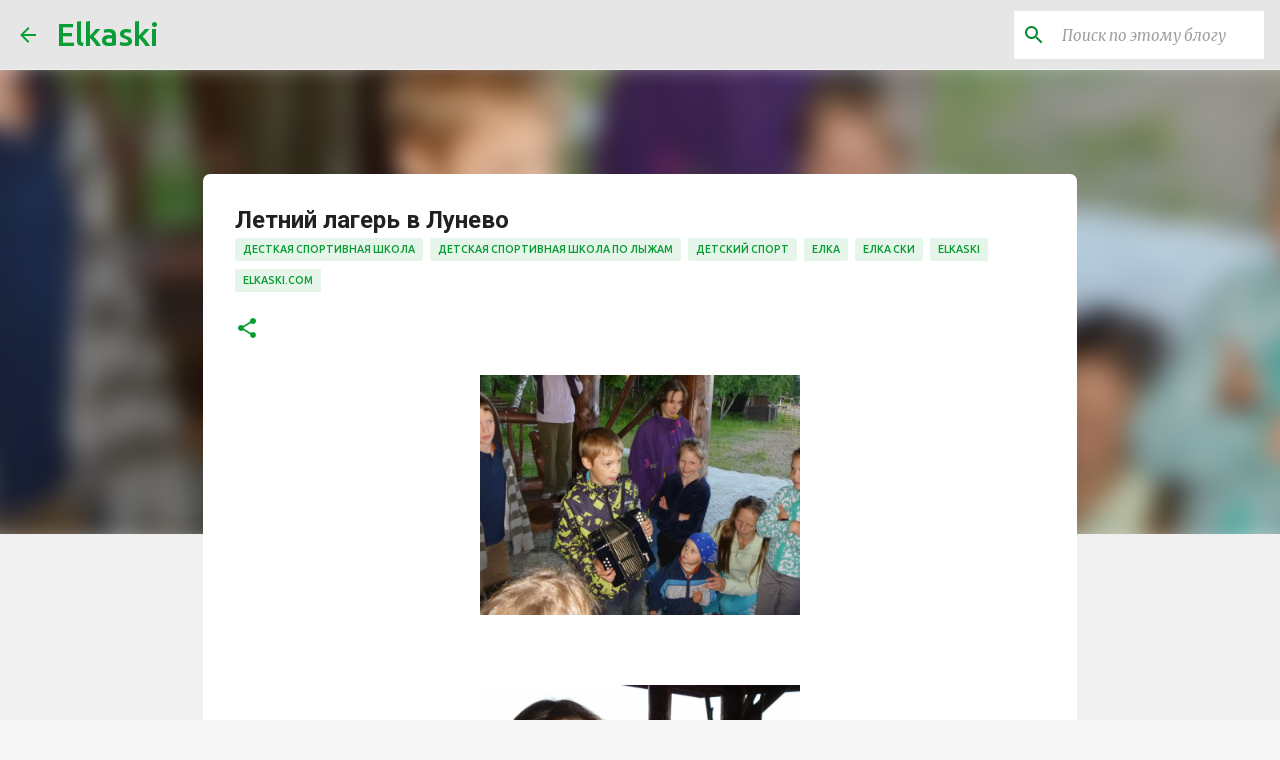

--- FILE ---
content_type: text/html; charset=UTF-8
request_url: http://www.elkaski.ru/2014/06/blog-post.html
body_size: 38882
content:
<!DOCTYPE html>
<html dir='ltr' lang='ru'>
<head>
<meta content='width=device-width, initial-scale=1' name='viewport'/>
<title>Летний лагерь в Лунево</title>
<meta content='text/html; charset=UTF-8' http-equiv='Content-Type'/>
<!-- Chrome, Firefox OS and Opera -->
<meta content='#f7f7f7' name='theme-color'/>
<!-- Windows Phone -->
<meta content='#f7f7f7' name='msapplication-navbutton-color'/>
<meta content='blogger' name='generator'/>
<link href='http://www.elkaski.ru/favicon.ico' rel='icon' type='image/x-icon'/>
<link href='http://www.elkaski.ru/2014/06/blog-post.html' rel='canonical'/>
<link rel="alternate" type="application/atom+xml" title="Elkaski - Atom" href="http://www.elkaski.ru/feeds/posts/default" />
<link rel="alternate" type="application/rss+xml" title="Elkaski - RSS" href="http://www.elkaski.ru/feeds/posts/default?alt=rss" />
<link rel="service.post" type="application/atom+xml" title="Elkaski - Atom" href="https://www.blogger.com/feeds/1878970324551286062/posts/default" />

<link rel="alternate" type="application/atom+xml" title="Elkaski - Atom" href="http://www.elkaski.ru/feeds/8581673935651751608/comments/default" />
<!--Can't find substitution for tag [blog.ieCssRetrofitLinks]-->
<link href='https://blogger.googleusercontent.com/img/b/R29vZ2xl/AVvXsEgDFnPXfulnb-IsPOfu12bLR1Cs6YQ135efJqg657xaLk-XFoTRE4Clphfm8QvzPslrj8Z02KgMQoAghjIljQGubivPzTsUtNFkXt1MCnFMjGiuM1zFa26WqQP5cgWgZR0-75Xwad0_D-U/s1600/P1020544.JPG' rel='image_src'/>
<meta content='http://www.elkaski.ru/2014/06/blog-post.html' property='og:url'/>
<meta content='Летний лагерь в Лунево' property='og:title'/>
<meta content='Блог о лыжах, лыжных гонках, детской спортивной школе, детском спорте, елка, elkaski' property='og:description'/>
<meta content='https://blogger.googleusercontent.com/img/b/R29vZ2xl/AVvXsEgDFnPXfulnb-IsPOfu12bLR1Cs6YQ135efJqg657xaLk-XFoTRE4Clphfm8QvzPslrj8Z02KgMQoAghjIljQGubivPzTsUtNFkXt1MCnFMjGiuM1zFa26WqQP5cgWgZR0-75Xwad0_D-U/w1200-h630-p-k-no-nu/P1020544.JPG' property='og:image'/>
<style type='text/css'>@font-face{font-family:'Lato';font-style:normal;font-weight:400;font-display:swap;src:url(//fonts.gstatic.com/s/lato/v25/S6uyw4BMUTPHjxAwXiWtFCfQ7A.woff2)format('woff2');unicode-range:U+0100-02BA,U+02BD-02C5,U+02C7-02CC,U+02CE-02D7,U+02DD-02FF,U+0304,U+0308,U+0329,U+1D00-1DBF,U+1E00-1E9F,U+1EF2-1EFF,U+2020,U+20A0-20AB,U+20AD-20C0,U+2113,U+2C60-2C7F,U+A720-A7FF;}@font-face{font-family:'Lato';font-style:normal;font-weight:400;font-display:swap;src:url(//fonts.gstatic.com/s/lato/v25/S6uyw4BMUTPHjx4wXiWtFCc.woff2)format('woff2');unicode-range:U+0000-00FF,U+0131,U+0152-0153,U+02BB-02BC,U+02C6,U+02DA,U+02DC,U+0304,U+0308,U+0329,U+2000-206F,U+20AC,U+2122,U+2191,U+2193,U+2212,U+2215,U+FEFF,U+FFFD;}@font-face{font-family:'Lato';font-style:normal;font-weight:700;font-display:swap;src:url(//fonts.gstatic.com/s/lato/v25/S6u9w4BMUTPHh6UVSwaPGQ3q5d0N7w.woff2)format('woff2');unicode-range:U+0100-02BA,U+02BD-02C5,U+02C7-02CC,U+02CE-02D7,U+02DD-02FF,U+0304,U+0308,U+0329,U+1D00-1DBF,U+1E00-1E9F,U+1EF2-1EFF,U+2020,U+20A0-20AB,U+20AD-20C0,U+2113,U+2C60-2C7F,U+A720-A7FF;}@font-face{font-family:'Lato';font-style:normal;font-weight:700;font-display:swap;src:url(//fonts.gstatic.com/s/lato/v25/S6u9w4BMUTPHh6UVSwiPGQ3q5d0.woff2)format('woff2');unicode-range:U+0000-00FF,U+0131,U+0152-0153,U+02BB-02BC,U+02C6,U+02DA,U+02DC,U+0304,U+0308,U+0329,U+2000-206F,U+20AC,U+2122,U+2191,U+2193,U+2212,U+2215,U+FEFF,U+FFFD;}@font-face{font-family:'Lato';font-style:normal;font-weight:900;font-display:swap;src:url(//fonts.gstatic.com/s/lato/v25/S6u9w4BMUTPHh50XSwaPGQ3q5d0N7w.woff2)format('woff2');unicode-range:U+0100-02BA,U+02BD-02C5,U+02C7-02CC,U+02CE-02D7,U+02DD-02FF,U+0304,U+0308,U+0329,U+1D00-1DBF,U+1E00-1E9F,U+1EF2-1EFF,U+2020,U+20A0-20AB,U+20AD-20C0,U+2113,U+2C60-2C7F,U+A720-A7FF;}@font-face{font-family:'Lato';font-style:normal;font-weight:900;font-display:swap;src:url(//fonts.gstatic.com/s/lato/v25/S6u9w4BMUTPHh50XSwiPGQ3q5d0.woff2)format('woff2');unicode-range:U+0000-00FF,U+0131,U+0152-0153,U+02BB-02BC,U+02C6,U+02DA,U+02DC,U+0304,U+0308,U+0329,U+2000-206F,U+20AC,U+2122,U+2191,U+2193,U+2212,U+2215,U+FEFF,U+FFFD;}@font-face{font-family:'Merriweather';font-style:italic;font-weight:300;font-stretch:100%;font-display:swap;src:url(//fonts.gstatic.com/s/merriweather/v33/u-4c0qyriQwlOrhSvowK_l5-eTxCVx0ZbwLvKH2Gk9hLmp0v5yA-xXPqCzLvF-adrHOg7iDTFw.woff2)format('woff2');unicode-range:U+0460-052F,U+1C80-1C8A,U+20B4,U+2DE0-2DFF,U+A640-A69F,U+FE2E-FE2F;}@font-face{font-family:'Merriweather';font-style:italic;font-weight:300;font-stretch:100%;font-display:swap;src:url(//fonts.gstatic.com/s/merriweather/v33/u-4c0qyriQwlOrhSvowK_l5-eTxCVx0ZbwLvKH2Gk9hLmp0v5yA-xXPqCzLvF--drHOg7iDTFw.woff2)format('woff2');unicode-range:U+0301,U+0400-045F,U+0490-0491,U+04B0-04B1,U+2116;}@font-face{font-family:'Merriweather';font-style:italic;font-weight:300;font-stretch:100%;font-display:swap;src:url(//fonts.gstatic.com/s/merriweather/v33/u-4c0qyriQwlOrhSvowK_l5-eTxCVx0ZbwLvKH2Gk9hLmp0v5yA-xXPqCzLvF-SdrHOg7iDTFw.woff2)format('woff2');unicode-range:U+0102-0103,U+0110-0111,U+0128-0129,U+0168-0169,U+01A0-01A1,U+01AF-01B0,U+0300-0301,U+0303-0304,U+0308-0309,U+0323,U+0329,U+1EA0-1EF9,U+20AB;}@font-face{font-family:'Merriweather';font-style:italic;font-weight:300;font-stretch:100%;font-display:swap;src:url(//fonts.gstatic.com/s/merriweather/v33/u-4c0qyriQwlOrhSvowK_l5-eTxCVx0ZbwLvKH2Gk9hLmp0v5yA-xXPqCzLvF-WdrHOg7iDTFw.woff2)format('woff2');unicode-range:U+0100-02BA,U+02BD-02C5,U+02C7-02CC,U+02CE-02D7,U+02DD-02FF,U+0304,U+0308,U+0329,U+1D00-1DBF,U+1E00-1E9F,U+1EF2-1EFF,U+2020,U+20A0-20AB,U+20AD-20C0,U+2113,U+2C60-2C7F,U+A720-A7FF;}@font-face{font-family:'Merriweather';font-style:italic;font-weight:300;font-stretch:100%;font-display:swap;src:url(//fonts.gstatic.com/s/merriweather/v33/u-4c0qyriQwlOrhSvowK_l5-eTxCVx0ZbwLvKH2Gk9hLmp0v5yA-xXPqCzLvF-udrHOg7iA.woff2)format('woff2');unicode-range:U+0000-00FF,U+0131,U+0152-0153,U+02BB-02BC,U+02C6,U+02DA,U+02DC,U+0304,U+0308,U+0329,U+2000-206F,U+20AC,U+2122,U+2191,U+2193,U+2212,U+2215,U+FEFF,U+FFFD;}@font-face{font-family:'Merriweather';font-style:italic;font-weight:400;font-stretch:100%;font-display:swap;src:url(//fonts.gstatic.com/s/merriweather/v33/u-4c0qyriQwlOrhSvowK_l5-eTxCVx0ZbwLvKH2Gk9hLmp0v5yA-xXPqCzLvF-adrHOg7iDTFw.woff2)format('woff2');unicode-range:U+0460-052F,U+1C80-1C8A,U+20B4,U+2DE0-2DFF,U+A640-A69F,U+FE2E-FE2F;}@font-face{font-family:'Merriweather';font-style:italic;font-weight:400;font-stretch:100%;font-display:swap;src:url(//fonts.gstatic.com/s/merriweather/v33/u-4c0qyriQwlOrhSvowK_l5-eTxCVx0ZbwLvKH2Gk9hLmp0v5yA-xXPqCzLvF--drHOg7iDTFw.woff2)format('woff2');unicode-range:U+0301,U+0400-045F,U+0490-0491,U+04B0-04B1,U+2116;}@font-face{font-family:'Merriweather';font-style:italic;font-weight:400;font-stretch:100%;font-display:swap;src:url(//fonts.gstatic.com/s/merriweather/v33/u-4c0qyriQwlOrhSvowK_l5-eTxCVx0ZbwLvKH2Gk9hLmp0v5yA-xXPqCzLvF-SdrHOg7iDTFw.woff2)format('woff2');unicode-range:U+0102-0103,U+0110-0111,U+0128-0129,U+0168-0169,U+01A0-01A1,U+01AF-01B0,U+0300-0301,U+0303-0304,U+0308-0309,U+0323,U+0329,U+1EA0-1EF9,U+20AB;}@font-face{font-family:'Merriweather';font-style:italic;font-weight:400;font-stretch:100%;font-display:swap;src:url(//fonts.gstatic.com/s/merriweather/v33/u-4c0qyriQwlOrhSvowK_l5-eTxCVx0ZbwLvKH2Gk9hLmp0v5yA-xXPqCzLvF-WdrHOg7iDTFw.woff2)format('woff2');unicode-range:U+0100-02BA,U+02BD-02C5,U+02C7-02CC,U+02CE-02D7,U+02DD-02FF,U+0304,U+0308,U+0329,U+1D00-1DBF,U+1E00-1E9F,U+1EF2-1EFF,U+2020,U+20A0-20AB,U+20AD-20C0,U+2113,U+2C60-2C7F,U+A720-A7FF;}@font-face{font-family:'Merriweather';font-style:italic;font-weight:400;font-stretch:100%;font-display:swap;src:url(//fonts.gstatic.com/s/merriweather/v33/u-4c0qyriQwlOrhSvowK_l5-eTxCVx0ZbwLvKH2Gk9hLmp0v5yA-xXPqCzLvF-udrHOg7iA.woff2)format('woff2');unicode-range:U+0000-00FF,U+0131,U+0152-0153,U+02BB-02BC,U+02C6,U+02DA,U+02DC,U+0304,U+0308,U+0329,U+2000-206F,U+20AC,U+2122,U+2191,U+2193,U+2212,U+2215,U+FEFF,U+FFFD;}@font-face{font-family:'Merriweather';font-style:normal;font-weight:400;font-stretch:100%;font-display:swap;src:url(//fonts.gstatic.com/s/merriweather/v33/u-4e0qyriQwlOrhSvowK_l5UcA6zuSYEqOzpPe3HOZJ5eX1WtLaQwmYiSeqnJ-mXq1Gi3iE.woff2)format('woff2');unicode-range:U+0460-052F,U+1C80-1C8A,U+20B4,U+2DE0-2DFF,U+A640-A69F,U+FE2E-FE2F;}@font-face{font-family:'Merriweather';font-style:normal;font-weight:400;font-stretch:100%;font-display:swap;src:url(//fonts.gstatic.com/s/merriweather/v33/u-4e0qyriQwlOrhSvowK_l5UcA6zuSYEqOzpPe3HOZJ5eX1WtLaQwmYiSequJ-mXq1Gi3iE.woff2)format('woff2');unicode-range:U+0301,U+0400-045F,U+0490-0491,U+04B0-04B1,U+2116;}@font-face{font-family:'Merriweather';font-style:normal;font-weight:400;font-stretch:100%;font-display:swap;src:url(//fonts.gstatic.com/s/merriweather/v33/u-4e0qyriQwlOrhSvowK_l5UcA6zuSYEqOzpPe3HOZJ5eX1WtLaQwmYiSeqlJ-mXq1Gi3iE.woff2)format('woff2');unicode-range:U+0102-0103,U+0110-0111,U+0128-0129,U+0168-0169,U+01A0-01A1,U+01AF-01B0,U+0300-0301,U+0303-0304,U+0308-0309,U+0323,U+0329,U+1EA0-1EF9,U+20AB;}@font-face{font-family:'Merriweather';font-style:normal;font-weight:400;font-stretch:100%;font-display:swap;src:url(//fonts.gstatic.com/s/merriweather/v33/u-4e0qyriQwlOrhSvowK_l5UcA6zuSYEqOzpPe3HOZJ5eX1WtLaQwmYiSeqkJ-mXq1Gi3iE.woff2)format('woff2');unicode-range:U+0100-02BA,U+02BD-02C5,U+02C7-02CC,U+02CE-02D7,U+02DD-02FF,U+0304,U+0308,U+0329,U+1D00-1DBF,U+1E00-1E9F,U+1EF2-1EFF,U+2020,U+20A0-20AB,U+20AD-20C0,U+2113,U+2C60-2C7F,U+A720-A7FF;}@font-face{font-family:'Merriweather';font-style:normal;font-weight:400;font-stretch:100%;font-display:swap;src:url(//fonts.gstatic.com/s/merriweather/v33/u-4e0qyriQwlOrhSvowK_l5UcA6zuSYEqOzpPe3HOZJ5eX1WtLaQwmYiSeqqJ-mXq1Gi.woff2)format('woff2');unicode-range:U+0000-00FF,U+0131,U+0152-0153,U+02BB-02BC,U+02C6,U+02DA,U+02DC,U+0304,U+0308,U+0329,U+2000-206F,U+20AC,U+2122,U+2191,U+2193,U+2212,U+2215,U+FEFF,U+FFFD;}@font-face{font-family:'Merriweather';font-style:normal;font-weight:700;font-stretch:100%;font-display:swap;src:url(//fonts.gstatic.com/s/merriweather/v33/u-4e0qyriQwlOrhSvowK_l5UcA6zuSYEqOzpPe3HOZJ5eX1WtLaQwmYiSeqnJ-mXq1Gi3iE.woff2)format('woff2');unicode-range:U+0460-052F,U+1C80-1C8A,U+20B4,U+2DE0-2DFF,U+A640-A69F,U+FE2E-FE2F;}@font-face{font-family:'Merriweather';font-style:normal;font-weight:700;font-stretch:100%;font-display:swap;src:url(//fonts.gstatic.com/s/merriweather/v33/u-4e0qyriQwlOrhSvowK_l5UcA6zuSYEqOzpPe3HOZJ5eX1WtLaQwmYiSequJ-mXq1Gi3iE.woff2)format('woff2');unicode-range:U+0301,U+0400-045F,U+0490-0491,U+04B0-04B1,U+2116;}@font-face{font-family:'Merriweather';font-style:normal;font-weight:700;font-stretch:100%;font-display:swap;src:url(//fonts.gstatic.com/s/merriweather/v33/u-4e0qyriQwlOrhSvowK_l5UcA6zuSYEqOzpPe3HOZJ5eX1WtLaQwmYiSeqlJ-mXq1Gi3iE.woff2)format('woff2');unicode-range:U+0102-0103,U+0110-0111,U+0128-0129,U+0168-0169,U+01A0-01A1,U+01AF-01B0,U+0300-0301,U+0303-0304,U+0308-0309,U+0323,U+0329,U+1EA0-1EF9,U+20AB;}@font-face{font-family:'Merriweather';font-style:normal;font-weight:700;font-stretch:100%;font-display:swap;src:url(//fonts.gstatic.com/s/merriweather/v33/u-4e0qyriQwlOrhSvowK_l5UcA6zuSYEqOzpPe3HOZJ5eX1WtLaQwmYiSeqkJ-mXq1Gi3iE.woff2)format('woff2');unicode-range:U+0100-02BA,U+02BD-02C5,U+02C7-02CC,U+02CE-02D7,U+02DD-02FF,U+0304,U+0308,U+0329,U+1D00-1DBF,U+1E00-1E9F,U+1EF2-1EFF,U+2020,U+20A0-20AB,U+20AD-20C0,U+2113,U+2C60-2C7F,U+A720-A7FF;}@font-face{font-family:'Merriweather';font-style:normal;font-weight:700;font-stretch:100%;font-display:swap;src:url(//fonts.gstatic.com/s/merriweather/v33/u-4e0qyriQwlOrhSvowK_l5UcA6zuSYEqOzpPe3HOZJ5eX1WtLaQwmYiSeqqJ-mXq1Gi.woff2)format('woff2');unicode-range:U+0000-00FF,U+0131,U+0152-0153,U+02BB-02BC,U+02C6,U+02DA,U+02DC,U+0304,U+0308,U+0329,U+2000-206F,U+20AC,U+2122,U+2191,U+2193,U+2212,U+2215,U+FEFF,U+FFFD;}@font-face{font-family:'Merriweather';font-style:normal;font-weight:900;font-stretch:100%;font-display:swap;src:url(//fonts.gstatic.com/s/merriweather/v33/u-4e0qyriQwlOrhSvowK_l5UcA6zuSYEqOzpPe3HOZJ5eX1WtLaQwmYiSeqnJ-mXq1Gi3iE.woff2)format('woff2');unicode-range:U+0460-052F,U+1C80-1C8A,U+20B4,U+2DE0-2DFF,U+A640-A69F,U+FE2E-FE2F;}@font-face{font-family:'Merriweather';font-style:normal;font-weight:900;font-stretch:100%;font-display:swap;src:url(//fonts.gstatic.com/s/merriweather/v33/u-4e0qyriQwlOrhSvowK_l5UcA6zuSYEqOzpPe3HOZJ5eX1WtLaQwmYiSequJ-mXq1Gi3iE.woff2)format('woff2');unicode-range:U+0301,U+0400-045F,U+0490-0491,U+04B0-04B1,U+2116;}@font-face{font-family:'Merriweather';font-style:normal;font-weight:900;font-stretch:100%;font-display:swap;src:url(//fonts.gstatic.com/s/merriweather/v33/u-4e0qyriQwlOrhSvowK_l5UcA6zuSYEqOzpPe3HOZJ5eX1WtLaQwmYiSeqlJ-mXq1Gi3iE.woff2)format('woff2');unicode-range:U+0102-0103,U+0110-0111,U+0128-0129,U+0168-0169,U+01A0-01A1,U+01AF-01B0,U+0300-0301,U+0303-0304,U+0308-0309,U+0323,U+0329,U+1EA0-1EF9,U+20AB;}@font-face{font-family:'Merriweather';font-style:normal;font-weight:900;font-stretch:100%;font-display:swap;src:url(//fonts.gstatic.com/s/merriweather/v33/u-4e0qyriQwlOrhSvowK_l5UcA6zuSYEqOzpPe3HOZJ5eX1WtLaQwmYiSeqkJ-mXq1Gi3iE.woff2)format('woff2');unicode-range:U+0100-02BA,U+02BD-02C5,U+02C7-02CC,U+02CE-02D7,U+02DD-02FF,U+0304,U+0308,U+0329,U+1D00-1DBF,U+1E00-1E9F,U+1EF2-1EFF,U+2020,U+20A0-20AB,U+20AD-20C0,U+2113,U+2C60-2C7F,U+A720-A7FF;}@font-face{font-family:'Merriweather';font-style:normal;font-weight:900;font-stretch:100%;font-display:swap;src:url(//fonts.gstatic.com/s/merriweather/v33/u-4e0qyriQwlOrhSvowK_l5UcA6zuSYEqOzpPe3HOZJ5eX1WtLaQwmYiSeqqJ-mXq1Gi.woff2)format('woff2');unicode-range:U+0000-00FF,U+0131,U+0152-0153,U+02BB-02BC,U+02C6,U+02DA,U+02DC,U+0304,U+0308,U+0329,U+2000-206F,U+20AC,U+2122,U+2191,U+2193,U+2212,U+2215,U+FEFF,U+FFFD;}@font-face{font-family:'Roboto';font-style:normal;font-weight:400;font-stretch:100%;font-display:swap;src:url(//fonts.gstatic.com/s/roboto/v50/KFO7CnqEu92Fr1ME7kSn66aGLdTylUAMa3GUBHMdazTgWw.woff2)format('woff2');unicode-range:U+0460-052F,U+1C80-1C8A,U+20B4,U+2DE0-2DFF,U+A640-A69F,U+FE2E-FE2F;}@font-face{font-family:'Roboto';font-style:normal;font-weight:400;font-stretch:100%;font-display:swap;src:url(//fonts.gstatic.com/s/roboto/v50/KFO7CnqEu92Fr1ME7kSn66aGLdTylUAMa3iUBHMdazTgWw.woff2)format('woff2');unicode-range:U+0301,U+0400-045F,U+0490-0491,U+04B0-04B1,U+2116;}@font-face{font-family:'Roboto';font-style:normal;font-weight:400;font-stretch:100%;font-display:swap;src:url(//fonts.gstatic.com/s/roboto/v50/KFO7CnqEu92Fr1ME7kSn66aGLdTylUAMa3CUBHMdazTgWw.woff2)format('woff2');unicode-range:U+1F00-1FFF;}@font-face{font-family:'Roboto';font-style:normal;font-weight:400;font-stretch:100%;font-display:swap;src:url(//fonts.gstatic.com/s/roboto/v50/KFO7CnqEu92Fr1ME7kSn66aGLdTylUAMa3-UBHMdazTgWw.woff2)format('woff2');unicode-range:U+0370-0377,U+037A-037F,U+0384-038A,U+038C,U+038E-03A1,U+03A3-03FF;}@font-face{font-family:'Roboto';font-style:normal;font-weight:400;font-stretch:100%;font-display:swap;src:url(//fonts.gstatic.com/s/roboto/v50/KFO7CnqEu92Fr1ME7kSn66aGLdTylUAMawCUBHMdazTgWw.woff2)format('woff2');unicode-range:U+0302-0303,U+0305,U+0307-0308,U+0310,U+0312,U+0315,U+031A,U+0326-0327,U+032C,U+032F-0330,U+0332-0333,U+0338,U+033A,U+0346,U+034D,U+0391-03A1,U+03A3-03A9,U+03B1-03C9,U+03D1,U+03D5-03D6,U+03F0-03F1,U+03F4-03F5,U+2016-2017,U+2034-2038,U+203C,U+2040,U+2043,U+2047,U+2050,U+2057,U+205F,U+2070-2071,U+2074-208E,U+2090-209C,U+20D0-20DC,U+20E1,U+20E5-20EF,U+2100-2112,U+2114-2115,U+2117-2121,U+2123-214F,U+2190,U+2192,U+2194-21AE,U+21B0-21E5,U+21F1-21F2,U+21F4-2211,U+2213-2214,U+2216-22FF,U+2308-230B,U+2310,U+2319,U+231C-2321,U+2336-237A,U+237C,U+2395,U+239B-23B7,U+23D0,U+23DC-23E1,U+2474-2475,U+25AF,U+25B3,U+25B7,U+25BD,U+25C1,U+25CA,U+25CC,U+25FB,U+266D-266F,U+27C0-27FF,U+2900-2AFF,U+2B0E-2B11,U+2B30-2B4C,U+2BFE,U+3030,U+FF5B,U+FF5D,U+1D400-1D7FF,U+1EE00-1EEFF;}@font-face{font-family:'Roboto';font-style:normal;font-weight:400;font-stretch:100%;font-display:swap;src:url(//fonts.gstatic.com/s/roboto/v50/KFO7CnqEu92Fr1ME7kSn66aGLdTylUAMaxKUBHMdazTgWw.woff2)format('woff2');unicode-range:U+0001-000C,U+000E-001F,U+007F-009F,U+20DD-20E0,U+20E2-20E4,U+2150-218F,U+2190,U+2192,U+2194-2199,U+21AF,U+21E6-21F0,U+21F3,U+2218-2219,U+2299,U+22C4-22C6,U+2300-243F,U+2440-244A,U+2460-24FF,U+25A0-27BF,U+2800-28FF,U+2921-2922,U+2981,U+29BF,U+29EB,U+2B00-2BFF,U+4DC0-4DFF,U+FFF9-FFFB,U+10140-1018E,U+10190-1019C,U+101A0,U+101D0-101FD,U+102E0-102FB,U+10E60-10E7E,U+1D2C0-1D2D3,U+1D2E0-1D37F,U+1F000-1F0FF,U+1F100-1F1AD,U+1F1E6-1F1FF,U+1F30D-1F30F,U+1F315,U+1F31C,U+1F31E,U+1F320-1F32C,U+1F336,U+1F378,U+1F37D,U+1F382,U+1F393-1F39F,U+1F3A7-1F3A8,U+1F3AC-1F3AF,U+1F3C2,U+1F3C4-1F3C6,U+1F3CA-1F3CE,U+1F3D4-1F3E0,U+1F3ED,U+1F3F1-1F3F3,U+1F3F5-1F3F7,U+1F408,U+1F415,U+1F41F,U+1F426,U+1F43F,U+1F441-1F442,U+1F444,U+1F446-1F449,U+1F44C-1F44E,U+1F453,U+1F46A,U+1F47D,U+1F4A3,U+1F4B0,U+1F4B3,U+1F4B9,U+1F4BB,U+1F4BF,U+1F4C8-1F4CB,U+1F4D6,U+1F4DA,U+1F4DF,U+1F4E3-1F4E6,U+1F4EA-1F4ED,U+1F4F7,U+1F4F9-1F4FB,U+1F4FD-1F4FE,U+1F503,U+1F507-1F50B,U+1F50D,U+1F512-1F513,U+1F53E-1F54A,U+1F54F-1F5FA,U+1F610,U+1F650-1F67F,U+1F687,U+1F68D,U+1F691,U+1F694,U+1F698,U+1F6AD,U+1F6B2,U+1F6B9-1F6BA,U+1F6BC,U+1F6C6-1F6CF,U+1F6D3-1F6D7,U+1F6E0-1F6EA,U+1F6F0-1F6F3,U+1F6F7-1F6FC,U+1F700-1F7FF,U+1F800-1F80B,U+1F810-1F847,U+1F850-1F859,U+1F860-1F887,U+1F890-1F8AD,U+1F8B0-1F8BB,U+1F8C0-1F8C1,U+1F900-1F90B,U+1F93B,U+1F946,U+1F984,U+1F996,U+1F9E9,U+1FA00-1FA6F,U+1FA70-1FA7C,U+1FA80-1FA89,U+1FA8F-1FAC6,U+1FACE-1FADC,U+1FADF-1FAE9,U+1FAF0-1FAF8,U+1FB00-1FBFF;}@font-face{font-family:'Roboto';font-style:normal;font-weight:400;font-stretch:100%;font-display:swap;src:url(//fonts.gstatic.com/s/roboto/v50/KFO7CnqEu92Fr1ME7kSn66aGLdTylUAMa3OUBHMdazTgWw.woff2)format('woff2');unicode-range:U+0102-0103,U+0110-0111,U+0128-0129,U+0168-0169,U+01A0-01A1,U+01AF-01B0,U+0300-0301,U+0303-0304,U+0308-0309,U+0323,U+0329,U+1EA0-1EF9,U+20AB;}@font-face{font-family:'Roboto';font-style:normal;font-weight:400;font-stretch:100%;font-display:swap;src:url(//fonts.gstatic.com/s/roboto/v50/KFO7CnqEu92Fr1ME7kSn66aGLdTylUAMa3KUBHMdazTgWw.woff2)format('woff2');unicode-range:U+0100-02BA,U+02BD-02C5,U+02C7-02CC,U+02CE-02D7,U+02DD-02FF,U+0304,U+0308,U+0329,U+1D00-1DBF,U+1E00-1E9F,U+1EF2-1EFF,U+2020,U+20A0-20AB,U+20AD-20C0,U+2113,U+2C60-2C7F,U+A720-A7FF;}@font-face{font-family:'Roboto';font-style:normal;font-weight:400;font-stretch:100%;font-display:swap;src:url(//fonts.gstatic.com/s/roboto/v50/KFO7CnqEu92Fr1ME7kSn66aGLdTylUAMa3yUBHMdazQ.woff2)format('woff2');unicode-range:U+0000-00FF,U+0131,U+0152-0153,U+02BB-02BC,U+02C6,U+02DA,U+02DC,U+0304,U+0308,U+0329,U+2000-206F,U+20AC,U+2122,U+2191,U+2193,U+2212,U+2215,U+FEFF,U+FFFD;}@font-face{font-family:'Roboto';font-style:normal;font-weight:700;font-stretch:100%;font-display:swap;src:url(//fonts.gstatic.com/s/roboto/v50/KFO7CnqEu92Fr1ME7kSn66aGLdTylUAMa3GUBHMdazTgWw.woff2)format('woff2');unicode-range:U+0460-052F,U+1C80-1C8A,U+20B4,U+2DE0-2DFF,U+A640-A69F,U+FE2E-FE2F;}@font-face{font-family:'Roboto';font-style:normal;font-weight:700;font-stretch:100%;font-display:swap;src:url(//fonts.gstatic.com/s/roboto/v50/KFO7CnqEu92Fr1ME7kSn66aGLdTylUAMa3iUBHMdazTgWw.woff2)format('woff2');unicode-range:U+0301,U+0400-045F,U+0490-0491,U+04B0-04B1,U+2116;}@font-face{font-family:'Roboto';font-style:normal;font-weight:700;font-stretch:100%;font-display:swap;src:url(//fonts.gstatic.com/s/roboto/v50/KFO7CnqEu92Fr1ME7kSn66aGLdTylUAMa3CUBHMdazTgWw.woff2)format('woff2');unicode-range:U+1F00-1FFF;}@font-face{font-family:'Roboto';font-style:normal;font-weight:700;font-stretch:100%;font-display:swap;src:url(//fonts.gstatic.com/s/roboto/v50/KFO7CnqEu92Fr1ME7kSn66aGLdTylUAMa3-UBHMdazTgWw.woff2)format('woff2');unicode-range:U+0370-0377,U+037A-037F,U+0384-038A,U+038C,U+038E-03A1,U+03A3-03FF;}@font-face{font-family:'Roboto';font-style:normal;font-weight:700;font-stretch:100%;font-display:swap;src:url(//fonts.gstatic.com/s/roboto/v50/KFO7CnqEu92Fr1ME7kSn66aGLdTylUAMawCUBHMdazTgWw.woff2)format('woff2');unicode-range:U+0302-0303,U+0305,U+0307-0308,U+0310,U+0312,U+0315,U+031A,U+0326-0327,U+032C,U+032F-0330,U+0332-0333,U+0338,U+033A,U+0346,U+034D,U+0391-03A1,U+03A3-03A9,U+03B1-03C9,U+03D1,U+03D5-03D6,U+03F0-03F1,U+03F4-03F5,U+2016-2017,U+2034-2038,U+203C,U+2040,U+2043,U+2047,U+2050,U+2057,U+205F,U+2070-2071,U+2074-208E,U+2090-209C,U+20D0-20DC,U+20E1,U+20E5-20EF,U+2100-2112,U+2114-2115,U+2117-2121,U+2123-214F,U+2190,U+2192,U+2194-21AE,U+21B0-21E5,U+21F1-21F2,U+21F4-2211,U+2213-2214,U+2216-22FF,U+2308-230B,U+2310,U+2319,U+231C-2321,U+2336-237A,U+237C,U+2395,U+239B-23B7,U+23D0,U+23DC-23E1,U+2474-2475,U+25AF,U+25B3,U+25B7,U+25BD,U+25C1,U+25CA,U+25CC,U+25FB,U+266D-266F,U+27C0-27FF,U+2900-2AFF,U+2B0E-2B11,U+2B30-2B4C,U+2BFE,U+3030,U+FF5B,U+FF5D,U+1D400-1D7FF,U+1EE00-1EEFF;}@font-face{font-family:'Roboto';font-style:normal;font-weight:700;font-stretch:100%;font-display:swap;src:url(//fonts.gstatic.com/s/roboto/v50/KFO7CnqEu92Fr1ME7kSn66aGLdTylUAMaxKUBHMdazTgWw.woff2)format('woff2');unicode-range:U+0001-000C,U+000E-001F,U+007F-009F,U+20DD-20E0,U+20E2-20E4,U+2150-218F,U+2190,U+2192,U+2194-2199,U+21AF,U+21E6-21F0,U+21F3,U+2218-2219,U+2299,U+22C4-22C6,U+2300-243F,U+2440-244A,U+2460-24FF,U+25A0-27BF,U+2800-28FF,U+2921-2922,U+2981,U+29BF,U+29EB,U+2B00-2BFF,U+4DC0-4DFF,U+FFF9-FFFB,U+10140-1018E,U+10190-1019C,U+101A0,U+101D0-101FD,U+102E0-102FB,U+10E60-10E7E,U+1D2C0-1D2D3,U+1D2E0-1D37F,U+1F000-1F0FF,U+1F100-1F1AD,U+1F1E6-1F1FF,U+1F30D-1F30F,U+1F315,U+1F31C,U+1F31E,U+1F320-1F32C,U+1F336,U+1F378,U+1F37D,U+1F382,U+1F393-1F39F,U+1F3A7-1F3A8,U+1F3AC-1F3AF,U+1F3C2,U+1F3C4-1F3C6,U+1F3CA-1F3CE,U+1F3D4-1F3E0,U+1F3ED,U+1F3F1-1F3F3,U+1F3F5-1F3F7,U+1F408,U+1F415,U+1F41F,U+1F426,U+1F43F,U+1F441-1F442,U+1F444,U+1F446-1F449,U+1F44C-1F44E,U+1F453,U+1F46A,U+1F47D,U+1F4A3,U+1F4B0,U+1F4B3,U+1F4B9,U+1F4BB,U+1F4BF,U+1F4C8-1F4CB,U+1F4D6,U+1F4DA,U+1F4DF,U+1F4E3-1F4E6,U+1F4EA-1F4ED,U+1F4F7,U+1F4F9-1F4FB,U+1F4FD-1F4FE,U+1F503,U+1F507-1F50B,U+1F50D,U+1F512-1F513,U+1F53E-1F54A,U+1F54F-1F5FA,U+1F610,U+1F650-1F67F,U+1F687,U+1F68D,U+1F691,U+1F694,U+1F698,U+1F6AD,U+1F6B2,U+1F6B9-1F6BA,U+1F6BC,U+1F6C6-1F6CF,U+1F6D3-1F6D7,U+1F6E0-1F6EA,U+1F6F0-1F6F3,U+1F6F7-1F6FC,U+1F700-1F7FF,U+1F800-1F80B,U+1F810-1F847,U+1F850-1F859,U+1F860-1F887,U+1F890-1F8AD,U+1F8B0-1F8BB,U+1F8C0-1F8C1,U+1F900-1F90B,U+1F93B,U+1F946,U+1F984,U+1F996,U+1F9E9,U+1FA00-1FA6F,U+1FA70-1FA7C,U+1FA80-1FA89,U+1FA8F-1FAC6,U+1FACE-1FADC,U+1FADF-1FAE9,U+1FAF0-1FAF8,U+1FB00-1FBFF;}@font-face{font-family:'Roboto';font-style:normal;font-weight:700;font-stretch:100%;font-display:swap;src:url(//fonts.gstatic.com/s/roboto/v50/KFO7CnqEu92Fr1ME7kSn66aGLdTylUAMa3OUBHMdazTgWw.woff2)format('woff2');unicode-range:U+0102-0103,U+0110-0111,U+0128-0129,U+0168-0169,U+01A0-01A1,U+01AF-01B0,U+0300-0301,U+0303-0304,U+0308-0309,U+0323,U+0329,U+1EA0-1EF9,U+20AB;}@font-face{font-family:'Roboto';font-style:normal;font-weight:700;font-stretch:100%;font-display:swap;src:url(//fonts.gstatic.com/s/roboto/v50/KFO7CnqEu92Fr1ME7kSn66aGLdTylUAMa3KUBHMdazTgWw.woff2)format('woff2');unicode-range:U+0100-02BA,U+02BD-02C5,U+02C7-02CC,U+02CE-02D7,U+02DD-02FF,U+0304,U+0308,U+0329,U+1D00-1DBF,U+1E00-1E9F,U+1EF2-1EFF,U+2020,U+20A0-20AB,U+20AD-20C0,U+2113,U+2C60-2C7F,U+A720-A7FF;}@font-face{font-family:'Roboto';font-style:normal;font-weight:700;font-stretch:100%;font-display:swap;src:url(//fonts.gstatic.com/s/roboto/v50/KFO7CnqEu92Fr1ME7kSn66aGLdTylUAMa3yUBHMdazQ.woff2)format('woff2');unicode-range:U+0000-00FF,U+0131,U+0152-0153,U+02BB-02BC,U+02C6,U+02DA,U+02DC,U+0304,U+0308,U+0329,U+2000-206F,U+20AC,U+2122,U+2191,U+2193,U+2212,U+2215,U+FEFF,U+FFFD;}@font-face{font-family:'Ubuntu';font-style:normal;font-weight:400;font-display:swap;src:url(//fonts.gstatic.com/s/ubuntu/v21/4iCs6KVjbNBYlgoKcg72nU6AF7xm.woff2)format('woff2');unicode-range:U+0460-052F,U+1C80-1C8A,U+20B4,U+2DE0-2DFF,U+A640-A69F,U+FE2E-FE2F;}@font-face{font-family:'Ubuntu';font-style:normal;font-weight:400;font-display:swap;src:url(//fonts.gstatic.com/s/ubuntu/v21/4iCs6KVjbNBYlgoKew72nU6AF7xm.woff2)format('woff2');unicode-range:U+0301,U+0400-045F,U+0490-0491,U+04B0-04B1,U+2116;}@font-face{font-family:'Ubuntu';font-style:normal;font-weight:400;font-display:swap;src:url(//fonts.gstatic.com/s/ubuntu/v21/4iCs6KVjbNBYlgoKcw72nU6AF7xm.woff2)format('woff2');unicode-range:U+1F00-1FFF;}@font-face{font-family:'Ubuntu';font-style:normal;font-weight:400;font-display:swap;src:url(//fonts.gstatic.com/s/ubuntu/v21/4iCs6KVjbNBYlgoKfA72nU6AF7xm.woff2)format('woff2');unicode-range:U+0370-0377,U+037A-037F,U+0384-038A,U+038C,U+038E-03A1,U+03A3-03FF;}@font-face{font-family:'Ubuntu';font-style:normal;font-weight:400;font-display:swap;src:url(//fonts.gstatic.com/s/ubuntu/v21/4iCs6KVjbNBYlgoKcQ72nU6AF7xm.woff2)format('woff2');unicode-range:U+0100-02BA,U+02BD-02C5,U+02C7-02CC,U+02CE-02D7,U+02DD-02FF,U+0304,U+0308,U+0329,U+1D00-1DBF,U+1E00-1E9F,U+1EF2-1EFF,U+2020,U+20A0-20AB,U+20AD-20C0,U+2113,U+2C60-2C7F,U+A720-A7FF;}@font-face{font-family:'Ubuntu';font-style:normal;font-weight:400;font-display:swap;src:url(//fonts.gstatic.com/s/ubuntu/v21/4iCs6KVjbNBYlgoKfw72nU6AFw.woff2)format('woff2');unicode-range:U+0000-00FF,U+0131,U+0152-0153,U+02BB-02BC,U+02C6,U+02DA,U+02DC,U+0304,U+0308,U+0329,U+2000-206F,U+20AC,U+2122,U+2191,U+2193,U+2212,U+2215,U+FEFF,U+FFFD;}@font-face{font-family:'Ubuntu';font-style:normal;font-weight:500;font-display:swap;src:url(//fonts.gstatic.com/s/ubuntu/v21/4iCv6KVjbNBYlgoCjC3jvWyNPYZvg7UI.woff2)format('woff2');unicode-range:U+0460-052F,U+1C80-1C8A,U+20B4,U+2DE0-2DFF,U+A640-A69F,U+FE2E-FE2F;}@font-face{font-family:'Ubuntu';font-style:normal;font-weight:500;font-display:swap;src:url(//fonts.gstatic.com/s/ubuntu/v21/4iCv6KVjbNBYlgoCjC3jtGyNPYZvg7UI.woff2)format('woff2');unicode-range:U+0301,U+0400-045F,U+0490-0491,U+04B0-04B1,U+2116;}@font-face{font-family:'Ubuntu';font-style:normal;font-weight:500;font-display:swap;src:url(//fonts.gstatic.com/s/ubuntu/v21/4iCv6KVjbNBYlgoCjC3jvGyNPYZvg7UI.woff2)format('woff2');unicode-range:U+1F00-1FFF;}@font-face{font-family:'Ubuntu';font-style:normal;font-weight:500;font-display:swap;src:url(//fonts.gstatic.com/s/ubuntu/v21/4iCv6KVjbNBYlgoCjC3js2yNPYZvg7UI.woff2)format('woff2');unicode-range:U+0370-0377,U+037A-037F,U+0384-038A,U+038C,U+038E-03A1,U+03A3-03FF;}@font-face{font-family:'Ubuntu';font-style:normal;font-weight:500;font-display:swap;src:url(//fonts.gstatic.com/s/ubuntu/v21/4iCv6KVjbNBYlgoCjC3jvmyNPYZvg7UI.woff2)format('woff2');unicode-range:U+0100-02BA,U+02BD-02C5,U+02C7-02CC,U+02CE-02D7,U+02DD-02FF,U+0304,U+0308,U+0329,U+1D00-1DBF,U+1E00-1E9F,U+1EF2-1EFF,U+2020,U+20A0-20AB,U+20AD-20C0,U+2113,U+2C60-2C7F,U+A720-A7FF;}@font-face{font-family:'Ubuntu';font-style:normal;font-weight:500;font-display:swap;src:url(//fonts.gstatic.com/s/ubuntu/v21/4iCv6KVjbNBYlgoCjC3jsGyNPYZvgw.woff2)format('woff2');unicode-range:U+0000-00FF,U+0131,U+0152-0153,U+02BB-02BC,U+02C6,U+02DA,U+02DC,U+0304,U+0308,U+0329,U+2000-206F,U+20AC,U+2122,U+2191,U+2193,U+2212,U+2215,U+FEFF,U+FFFD;}@font-face{font-family:'Ubuntu';font-style:normal;font-weight:700;font-display:swap;src:url(//fonts.gstatic.com/s/ubuntu/v21/4iCv6KVjbNBYlgoCxCvjvWyNPYZvg7UI.woff2)format('woff2');unicode-range:U+0460-052F,U+1C80-1C8A,U+20B4,U+2DE0-2DFF,U+A640-A69F,U+FE2E-FE2F;}@font-face{font-family:'Ubuntu';font-style:normal;font-weight:700;font-display:swap;src:url(//fonts.gstatic.com/s/ubuntu/v21/4iCv6KVjbNBYlgoCxCvjtGyNPYZvg7UI.woff2)format('woff2');unicode-range:U+0301,U+0400-045F,U+0490-0491,U+04B0-04B1,U+2116;}@font-face{font-family:'Ubuntu';font-style:normal;font-weight:700;font-display:swap;src:url(//fonts.gstatic.com/s/ubuntu/v21/4iCv6KVjbNBYlgoCxCvjvGyNPYZvg7UI.woff2)format('woff2');unicode-range:U+1F00-1FFF;}@font-face{font-family:'Ubuntu';font-style:normal;font-weight:700;font-display:swap;src:url(//fonts.gstatic.com/s/ubuntu/v21/4iCv6KVjbNBYlgoCxCvjs2yNPYZvg7UI.woff2)format('woff2');unicode-range:U+0370-0377,U+037A-037F,U+0384-038A,U+038C,U+038E-03A1,U+03A3-03FF;}@font-face{font-family:'Ubuntu';font-style:normal;font-weight:700;font-display:swap;src:url(//fonts.gstatic.com/s/ubuntu/v21/4iCv6KVjbNBYlgoCxCvjvmyNPYZvg7UI.woff2)format('woff2');unicode-range:U+0100-02BA,U+02BD-02C5,U+02C7-02CC,U+02CE-02D7,U+02DD-02FF,U+0304,U+0308,U+0329,U+1D00-1DBF,U+1E00-1E9F,U+1EF2-1EFF,U+2020,U+20A0-20AB,U+20AD-20C0,U+2113,U+2C60-2C7F,U+A720-A7FF;}@font-face{font-family:'Ubuntu';font-style:normal;font-weight:700;font-display:swap;src:url(//fonts.gstatic.com/s/ubuntu/v21/4iCv6KVjbNBYlgoCxCvjsGyNPYZvgw.woff2)format('woff2');unicode-range:U+0000-00FF,U+0131,U+0152-0153,U+02BB-02BC,U+02C6,U+02DA,U+02DC,U+0304,U+0308,U+0329,U+2000-206F,U+20AC,U+2122,U+2191,U+2193,U+2212,U+2215,U+FEFF,U+FFFD;}</style>
<style id='page-skin-1' type='text/css'><!--
/*! normalize.css v3.0.1 | MIT License | git.io/normalize */html{font-family:sans-serif;-ms-text-size-adjust:100%;-webkit-text-size-adjust:100%}body{margin:0}article,aside,details,figcaption,figure,footer,header,hgroup,main,nav,section,summary{display:block}audio,canvas,progress,video{display:inline-block;vertical-align:baseline}audio:not([controls]){display:none;height:0}[hidden],template{display:none}a{background:transparent}a:active,a:hover{outline:0}abbr[title]{border-bottom:1px dotted}b,strong{font-weight:bold}dfn{font-style:italic}h1{font-size:2em;margin:.67em 0}mark{background:#ff0;color:#000}small{font-size:80%}sub,sup{font-size:75%;line-height:0;position:relative;vertical-align:baseline}sup{top:-0.5em}sub{bottom:-0.25em}img{border:0}svg:not(:root){overflow:hidden}figure{margin:1em 40px}hr{-moz-box-sizing:content-box;box-sizing:content-box;height:0}pre{overflow:auto}code,kbd,pre,samp{font-family:monospace,monospace;font-size:1em}button,input,optgroup,select,textarea{color:inherit;font:inherit;margin:0}button{overflow:visible}button,select{text-transform:none}button,html input[type="button"],input[type="reset"],input[type="submit"]{-webkit-appearance:button;cursor:pointer}button[disabled],html input[disabled]{cursor:default}button::-moz-focus-inner,input::-moz-focus-inner{border:0;padding:0}input{line-height:normal}input[type="checkbox"],input[type="radio"]{box-sizing:border-box;padding:0}input[type="number"]::-webkit-inner-spin-button,input[type="number"]::-webkit-outer-spin-button{height:auto}input[type="search"]{-webkit-appearance:textfield;-moz-box-sizing:content-box;-webkit-box-sizing:content-box;box-sizing:content-box}input[type="search"]::-webkit-search-cancel-button,input[type="search"]::-webkit-search-decoration{-webkit-appearance:none}fieldset{border:1px solid #c0c0c0;margin:0 2px;padding:.35em .625em .75em}legend{border:0;padding:0}textarea{overflow:auto}optgroup{font-weight:bold}table{border-collapse:collapse;border-spacing:0}td,th{padding:0}
/*!************************************************
* Blogger Template Style
* Name: Emporio
**************************************************/
body {
overflow-wrap: break-word;
word-break: break-word;
word-wrap: break-word;
}
.hidden {
display: none;
}
.invisible {
visibility: hidden;
}
.container::after,
.float-container::after {
clear: both;
content: '';
display: table;
}
.clearboth {
clear: both;
}
.dim-overlay {
background-color: rgba(0, 0, 0, 0.54);
height: 100vh;
left: 0;
position: fixed;
top: 0;
width: 100%;
}
#sharing-dim-overlay {
background-color: transparent;
}
.loading-spinner-large {
-webkit-animation: mspin-rotate 1568.63ms infinite linear;
animation: mspin-rotate 1568.63ms infinite linear;
height: 48px;
overflow: hidden;
position: absolute;
width: 48px;
z-index: 200;
}
.loading-spinner-large > div {
-webkit-animation: mspin-revrot 5332ms infinite steps(4);
animation: mspin-revrot 5332ms infinite steps(4);
}
.loading-spinner-large > div > div {
-webkit-animation: mspin-singlecolor-large-film 1333ms infinite steps(81);
animation: mspin-singlecolor-large-film 1333ms infinite steps(81);
background-size: 100%;
height: 48px;
width: 3888px;
}
.mspin-black-large > div > div,
.mspin-grey_54-large > div > div {
background-image: url(https://www.blogblog.com/indie/mspin_black_large.svg);
}
.mspin-white-large > div > div {
background-image: url(https://www.blogblog.com/indie/mspin_white_large.svg);
}
.mspin-grey_54-large {
opacity: .54;
}
@-webkit-keyframes mspin-singlecolor-large-film {
from {
-webkit-transform: translateX(0);
transform: translateX(0);
}
to {
-webkit-transform: translateX(-3888px);
transform: translateX(-3888px);
}
}
@keyframes mspin-singlecolor-large-film {
from {
-webkit-transform: translateX(0);
transform: translateX(0);
}
to {
-webkit-transform: translateX(-3888px);
transform: translateX(-3888px);
}
}
@-webkit-keyframes mspin-rotate {
from {
-webkit-transform: rotate(0deg);
transform: rotate(0deg);
}
to {
-webkit-transform: rotate(360deg);
transform: rotate(360deg);
}
}
@keyframes mspin-rotate {
from {
-webkit-transform: rotate(0deg);
transform: rotate(0deg);
}
to {
-webkit-transform: rotate(360deg);
transform: rotate(360deg);
}
}
@-webkit-keyframes mspin-revrot {
from {
-webkit-transform: rotate(0deg);
transform: rotate(0deg);
}
to {
-webkit-transform: rotate(-360deg);
transform: rotate(-360deg);
}
}
@keyframes mspin-revrot {
from {
-webkit-transform: rotate(0deg);
transform: rotate(0deg);
}
to {
-webkit-transform: rotate(-360deg);
transform: rotate(-360deg);
}
}
input::-ms-clear {
display: none;
}
.blogger-logo,
.svg-icon-24.blogger-logo {
fill: #ff9800;
opacity: 1.0;
}
.skip-navigation {
background-color: #fff;
box-sizing: border-box;
color: #000;
display: block;
height: 0;
left: 0;
line-height: 50px;
overflow: hidden;
padding-top: 0;
position: fixed;
text-align: center;
top: 0;
-webkit-transition: box-shadow 0.3s, height 0.3s, padding-top 0.3s;
transition: box-shadow 0.3s, height 0.3s, padding-top 0.3s;
width: 100%;
z-index: 900;
}
.skip-navigation:focus {
box-shadow: 0 4px 5px 0 rgba(0, 0, 0, 0.14), 0 1px 10px 0 rgba(0, 0, 0, 0.12), 0 2px 4px -1px rgba(0, 0, 0, 0.2);
height: 50px;
}
#main {
outline: none;
}
.main-heading {
position: absolute;
clip: rect(1px, 1px, 1px, 1px);
padding: 0;
border: 0;
height: 1px;
width: 1px;
overflow: hidden;
}
.widget.Attribution {
margin-top: 1em;
text-align: center;
}
.widget.Attribution .blogger img,
.widget.Attribution .blogger svg {
vertical-align: bottom;
}
.widget.Attribution .blogger img {
margin-right: 0.5em;
}
.widget.Attribution div {
line-height: 24px;
margin-top: 0.5em;
}
.widget.Attribution .image-attribution,
.widget.Attribution .copyright {
font-size: 0.7em;
margin-top: 1.5em;
}
.item-control {
display: none;
}
.BLOG_mobile_video_class {
display: none;
}
.bg-photo {
background-attachment: scroll !important;
}
body .CSS_LIGHTBOX {
z-index: 900;
}
.extendable .show-more,
.extendable .show-less {
border-color: #0a9c35;
color: #0a9c35;
margin-top: 8px;
}
.extendable .show-more.hidden,
.extendable .show-less.hidden {
display: none;
}
.inline-ad {
display: none;
max-width: 100%;
overflow: hidden;
}
.adsbygoogle {
display: block;
}
#cookieChoiceInfo {
bottom: 0;
top: auto;
}
iframe.b-hbp-video {
border: 0;
}
.post-body img {
max-width: 100%;
}
.post-body iframe {
max-width: 100%;
}
.post-body a[imageanchor="1"] {
display: inline-block;
}
.byline {
margin-right: 1em;
}
.byline:last-child {
margin-right: 0;
}
.paging-control-container {
margin-bottom: 16px;
}
.paging-control-container .paging-control {
display: inline-block;
}
.paging-control-container .paging-control,
.paging-control-container .comment-range-text::after {
color: #0a9c35;
}
.paging-control-container .paging-control,
.paging-control-container .comment-range-text {
margin-right: 8px;
}
.paging-control-container .paging-control::after,
.paging-control-container .comment-range-text::after {
content: '\00B7';
cursor: default;
padding-left: 8px;
pointer-events: none;
}
.paging-control-container .paging-control:last-child::after,
.paging-control-container .comment-range-text:last-child::after {
content: none;
}
.byline.reactions iframe {
height: 20px;
}
.b-notification {
color: #000;
background-color: #fff;
border-bottom: solid 1px #000;
box-sizing: border-box;
padding: 16px 32px;
text-align: center;
}
.b-notification.visible {
-webkit-transition: margin-top 0.3s cubic-bezier(0.4, 0, 0.2, 1);
transition: margin-top 0.3s cubic-bezier(0.4, 0, 0.2, 1);
}
.b-notification.invisible {
position: absolute;
}
.b-notification-close {
position: absolute;
right: 8px;
top: 8px;
}
.no-posts-message {
line-height: 40px;
text-align: center;
}
@media screen and (max-width: 745px) {
body.item-view .post-body a[imageanchor="1"][style*="float: left;"],
body.item-view .post-body a[imageanchor="1"][style*="float: right;"] {
float: none !important;
clear: none !important;
}
body.item-view .post-body a[imageanchor="1"] img {
display: block;
height: auto;
margin: 0 auto;
}
body.item-view .post-body > .separator:first-child > a[imageanchor="1"]:first-child {
margin-top: 20px;
}
.post-body a[imageanchor] {
display: block;
}
body.item-view .post-body a[imageanchor="1"] {
margin-left: 0 !important;
margin-right: 0 !important;
}
body.item-view .post-body a[imageanchor="1"] + a[imageanchor="1"] {
margin-top: 16px;
}
}
#comments {
border-top: 1px dashed rgba(0, 0, 0, 0.54);
margin-top: 20px;
padding: 20px;
}
#comments .comment-thread ol {
margin: 0;
padding-left: 0;
}
#comments .comment-thread ol {
padding-left: 0;
}
#comments .comment-thread .comment-replies,
#comments .comment .comment-replybox-single {
margin-left: 60px;
}
#comments .comment-thread .thread-count {
display: none;
}
#comments .comment {
list-style-type: none;
padding: 0 0 30px 0;
position: relative;
}
#comments .comment .comment {
padding-bottom: 8px;
}
.comment .avatar-image-container {
position: absolute;
}
.comment .avatar-image-container img {
border-radius: 50%;
}
.avatar-image-container svg,
.comment .avatar-image-container .avatar-icon {
border-radius: 50%;
border: solid 1px #0a9c35;
box-sizing: border-box;
fill: #0a9c35;
height: 35px;
margin: 0;
padding: 7px;
width: 35px;
}
.comment .comment-block {
margin-top: 10px;
padding-bottom: 0;
}
.comment .comment-block {
margin-left: 60px;
}
#comments .comment-author-header-wrapper {
margin-left: 40px;
}
#comments .comment .thread-expanded .comment-block {
padding-bottom: 20px;
}
#comments .comment .comment-header .user,
#comments .comment .comment-header .user a {
color: #212121;
font-style: normal;
font-weight: bold;
}
#comments .comment .comment-actions {
background: transparent;
border: 0;
box-shadow: none;
color: #0a9c35;
cursor: pointer;
font-size: 14px;
font-weight: bold;
outline: none;
text-decoration: none;
text-transform: uppercase;
width: auto;
bottom: 0;
margin-bottom: 15px;
position: absolute;
}
#comments .comment .comment-actions > * {
margin-right: 8px;
}
#comments .comment .comment-header .datetime {
bottom: 0;
color: rgba(33,33,33,0.54);
display: inline-block;
font-size: 13px;
font-style: italic;
}
#comments .comment .comment-header .datetime {
margin-left: 8px;
}
#comments .comment .comment-header .datetime a,
#comments .comment .comment-footer .comment-timestamp a {
color: rgba(33,33,33,0.54);
}
.comment .comment-body,
#comments .comment .comment-content {
margin-top: 12px;
word-break: break-word;
}
.comment-body {
margin-bottom: 12px;
}
#comments.embed[data-num-comments="0"] {
border: none;
margin-top: 0;
padding-top: 0;
}
#comments.embed[data-num-comments="0"] #comment-post-message,
#comments.embed[data-num-comments="0"] div.comment-form > p,
#comments.embed[data-num-comments="0"] p.comment-footer {
display: none;
}
#comment-editor-src {
display: none;
}
.comments .comments-content .loadmore.loaded {
max-height: 0;
opacity: 0;
overflow: hidden;
}
.extendable .remaining-items {
height: 0;
overflow: hidden;
-webkit-transition: height 0.3s cubic-bezier(0.4, 0, 0.2, 1);
transition: height 0.3s cubic-bezier(0.4, 0, 0.2, 1);
}
.extendable .remaining-items.expanded {
height: auto;
}
.svg-icon-24,
.svg-icon-24-button {
cursor: pointer;
height: 24px;
width: 24px;
min-width: 24px;
}
.touch-icon {
margin: -12px;
padding: 12px;
}
.touch-icon:focus, .touch-icon:active {
background-color: rgba(153, 153, 153, 0.4);
border-radius: 50%;
}
svg:not(:root).touch-icon {
overflow: visible;
}
html[dir=rtl] .rtl-reversible-icon {
-webkit-transform: scaleX(-1);
-ms-transform: scaleX(-1);
transform: scaleX(-1);
}
.touch-icon-button,
.svg-icon-24-button {
background: transparent;
border: 0;
margin: 0;
outline: none;
padding: 0;
}
.touch-icon-button .touch-icon:focus,
.touch-icon-button .touch-icon:active {
background-color: transparent;
}
.touch-icon-button:focus .touch-icon,
.touch-icon-button:active .touch-icon {
background-color: rgba(153, 153, 153, 0.4);
border-radius: 50%;
}
.Profile .default-avatar-wrapper .avatar-icon {
border-radius: 50%;
border: solid 1px #0a9c35;
box-sizing: border-box;
fill: #0a9c35;
margin: 0;
}
.Profile .individual .default-avatar-wrapper .avatar-icon {
padding: 25px;
}
.Profile .individual .profile-img,
.Profile .individual .avatar-icon {
height: 90px;
width: 90px;
}
.Profile .team .default-avatar-wrapper .avatar-icon {
padding: 8px;
}
.Profile .team .profile-img,
.Profile .team .avatar-icon,
.Profile .team .default-avatar-wrapper {
height: 40px;
width: 40px;
}
.snippet-container {
margin: 0;
position: relative;
overflow: hidden;
}
.snippet-fade {
bottom: 0;
box-sizing: border-box;
position: absolute;
width: 96px;
}
.snippet-fade {
right: 0;
}
.snippet-fade:after {
content: '\2026';
}
.snippet-fade:after {
float: right;
}
.centered-top-container.sticky {
left: 0;
position: fixed;
right: 0;
top: 0;
width: auto;
z-index: 8;
-webkit-transition-property: opacity, -webkit-transform;
transition-property: opacity, -webkit-transform;
transition-property: transform, opacity;
transition-property: transform, opacity, -webkit-transform;
-webkit-transition-duration: 0.2s;
transition-duration: 0.2s;
-webkit-transition-timing-function: cubic-bezier(0.4, 0, 0.2, 1);
transition-timing-function: cubic-bezier(0.4, 0, 0.2, 1);
}
.centered-top-placeholder {
display: none;
}
.collapsed-header .centered-top-placeholder {
display: block;
}
.centered-top-container .Header .replaced h1,
.centered-top-placeholder .Header .replaced h1 {
display: none;
}
.centered-top-container.sticky .Header .replaced h1 {
display: block;
}
.centered-top-container.sticky .Header .header-widget {
background: none;
}
.centered-top-container.sticky .Header .header-image-wrapper {
display: none;
}
.centered-top-container img,
.centered-top-placeholder img {
max-width: 100%;
}
.collapsible {
-webkit-transition: height 0.3s cubic-bezier(0.4, 0, 0.2, 1);
transition: height 0.3s cubic-bezier(0.4, 0, 0.2, 1);
}
.collapsible,
.collapsible > summary {
display: block;
overflow: hidden;
}
.collapsible > :not(summary) {
display: none;
}
.collapsible[open] > :not(summary) {
display: block;
}
.collapsible:focus,
.collapsible > summary:focus {
outline: none;
}
.collapsible > summary {
cursor: pointer;
display: block;
padding: 0;
}
.collapsible:focus > summary,
.collapsible > summary:focus {
background-color: transparent;
}
.collapsible > summary::-webkit-details-marker {
display: none;
}
.collapsible-title {
-webkit-box-align: center;
-webkit-align-items: center;
-ms-flex-align: center;
align-items: center;
display: -webkit-box;
display: -webkit-flex;
display: -ms-flexbox;
display: flex;
}
.collapsible-title .title {
-webkit-box-flex: 1;
-webkit-flex: 1 1 auto;
-ms-flex: 1 1 auto;
flex: 1 1 auto;
-webkit-box-ordinal-group: 1;
-webkit-order: 0;
-ms-flex-order: 0;
order: 0;
overflow: hidden;
text-overflow: ellipsis;
white-space: nowrap;
}
.collapsible-title .chevron-down,
.collapsible[open] .collapsible-title .chevron-up {
display: block;
}
.collapsible-title .chevron-up,
.collapsible[open] .collapsible-title .chevron-down {
display: none;
}
.flat-button {
cursor: pointer;
display: inline-block;
font-weight: bold;
text-transform: uppercase;
border-radius: 2px;
padding: 8px;
margin: -8px;
}
.flat-icon-button {
background: transparent;
border: 0;
margin: 0;
outline: none;
padding: 0;
margin: -12px;
padding: 12px;
cursor: pointer;
box-sizing: content-box;
display: inline-block;
line-height: 0;
}
.flat-icon-button,
.flat-icon-button .splash-wrapper {
border-radius: 50%;
}
.flat-icon-button .splash.animate {
-webkit-animation-duration: 0.3s;
animation-duration: 0.3s;
}
body#layout .bg-photo-overlay,
body#layout .bg-photo {
display: none;
}
body#layout .page_body {
padding: 0;
position: relative;
top: 0;
}
body#layout .page {
display: inline-block;
left: inherit;
position: relative;
vertical-align: top;
width: 540px;
}
body#layout .centered {
max-width: 954px;
}
body#layout .navigation {
display: none;
}
body#layout .sidebar-container {
display: inline-block;
width: 40%;
}
body#layout .hamburger-menu,
body#layout .search {
display: none;
}
.overflowable-container {
max-height: 44px;
overflow: hidden;
position: relative;
}
.overflow-button {
cursor: pointer;
}
#overflowable-dim-overlay {
background: transparent;
}
.overflow-popup {
box-shadow: 0 2px 2px 0 rgba(0, 0, 0, 0.14), 0 3px 1px -2px rgba(0, 0, 0, 0.2), 0 1px 5px 0 rgba(0, 0, 0, 0.12);
background-color: #ffffff;
left: 0;
max-width: calc(100% - 32px);
position: absolute;
top: 0;
visibility: hidden;
z-index: 101;
}
.overflow-popup ul {
list-style: none;
}
.overflow-popup li,
.overflow-popup .tabs li {
display: block;
height: auto;
}
.overflow-popup .tabs li {
padding-left: 0;
padding-right: 0;
}
.overflow-button.hidden,
.overflow-popup li.hidden,
.overflow-popup .tabs li.hidden {
display: none;
}
.widget.Sharing .sharing-button {
display: none;
}
.widget.Sharing .sharing-buttons li {
padding: 0;
}
.widget.Sharing .sharing-buttons li span {
display: none;
}
.post-share-buttons {
position: relative;
}
.share-buttons .svg-icon-24,
.centered-bottom .share-buttons .svg-icon-24 {
fill: #0a9c35;
}
.sharing-open.touch-icon-button:focus .touch-icon,
.sharing-open.touch-icon-button:active .touch-icon {
background-color: transparent;
}
.share-buttons {
background-color: #ffffff;
border-radius: 2px;
box-shadow: 0 2px 2px 0 rgba(0, 0, 0, 0.14), 0 3px 1px -2px rgba(0, 0, 0, 0.2), 0 1px 5px 0 rgba(0, 0, 0, 0.12);
color: #000000;
list-style: none;
margin: 0;
padding: 8px 0;
position: absolute;
top: -11px;
min-width: 200px;
z-index: 101;
}
.share-buttons.hidden {
display: none;
}
.sharing-button {
background: transparent;
border: 0;
margin: 0;
outline: none;
padding: 0;
cursor: pointer;
}
.share-buttons li {
margin: 0;
height: 48px;
}
.share-buttons li:last-child {
margin-bottom: 0;
}
.share-buttons li .sharing-platform-button {
box-sizing: border-box;
cursor: pointer;
display: block;
height: 100%;
margin-bottom: 0;
padding: 0 16px;
position: relative;
width: 100%;
}
.share-buttons li .sharing-platform-button:focus,
.share-buttons li .sharing-platform-button:hover {
background-color: rgba(128, 128, 128, 0.1);
outline: none;
}
.share-buttons li svg[class^="sharing-"],
.share-buttons li svg[class*=" sharing-"] {
position: absolute;
top: 10px;
}
.share-buttons li span.sharing-platform-button,
.share-buttons li span.sharing-platform-button {
position: relative;
top: 0;
}
.share-buttons li .platform-sharing-text {
display: block;
font-size: 16px;
line-height: 48px;
white-space: nowrap;
}
.share-buttons li .platform-sharing-text {
margin-left: 56px;
}
.sidebar-container {
background-color: #f0f0f0;
max-width: 380px;
overflow-y: auto;
-webkit-transition-property: -webkit-transform;
transition-property: -webkit-transform;
transition-property: transform;
transition-property: transform, -webkit-transform;
-webkit-transition-duration: .3s;
transition-duration: .3s;
-webkit-transition-timing-function: cubic-bezier(0, 0, 0.2, 1);
transition-timing-function: cubic-bezier(0, 0, 0.2, 1);
width: 380px;
z-index: 101;
-webkit-overflow-scrolling: touch;
}
.sidebar-container .navigation {
line-height: 0;
padding: 16px;
}
.sidebar-container .sidebar-back {
cursor: pointer;
}
.sidebar-container .widget {
background: none;
margin: 0 16px;
padding: 16px 0;
}
.sidebar-container .widget .title {
color: #000000;
margin: 0;
}
.sidebar-container .widget ul {
list-style: none;
margin: 0;
padding: 0;
}
.sidebar-container .widget ul ul {
margin-left: 1em;
}
.sidebar-container .widget li {
font-size: 16px;
line-height: normal;
}
.sidebar-container .widget + .widget {
border-top: 1px solid rgba(0, 0, 0, 0.12);
}
.BlogArchive li {
margin: 16px 0;
}
.BlogArchive li:last-child {
margin-bottom: 0;
}
.Label li a {
display: inline-block;
}
.Label .label-count,
.BlogArchive .post-count {
float: right;
margin-left: .25em;
}
.Label .label-count::before,
.BlogArchive .post-count::before {
content: '(';
}
.Label .label-count::after,
.BlogArchive .post-count::after {
content: ')';
}
.widget.Translate .skiptranslate > div {
display: block !important;
}
.widget.Profile .profile-link {
background-image: none !important;
display: -webkit-box;
display: -webkit-flex;
display: -ms-flexbox;
display: flex;
}
.widget.Profile .team-member .profile-img,
.widget.Profile .team-member .default-avatar-wrapper {
-webkit-box-flex: 0;
-webkit-flex: 0 0 auto;
-ms-flex: 0 0 auto;
flex: 0 0 auto;
margin-right: 1em;
}
.widget.Profile .individual .profile-link {
-webkit-box-orient: vertical;
-webkit-box-direction: normal;
-webkit-flex-direction: column;
-ms-flex-direction: column;
flex-direction: column;
}
.widget.Profile .team .profile-link .profile-name {
-webkit-align-self: center;
-ms-flex-item-align: center;
-ms-grid-row-align: center;
align-self: center;
display: block;
-webkit-box-flex: 1;
-webkit-flex: 1 1 auto;
-ms-flex: 1 1 auto;
flex: 1 1 auto;
}
.dim-overlay {
background-color: rgba(0, 0, 0, 0.54);
z-index: 100;
}
body.sidebar-visible {
overflow-y: hidden;
}
@media screen and (max-width: 716px) {
.sidebar-container {
bottom: 0;
position: fixed;
top: 0;
left: auto;
right: 0;
}
.sidebar-container.sidebar-invisible {
-webkit-transition-timing-function: cubic-bezier(0.4, 0, 0.6, 1);
transition-timing-function: cubic-bezier(0.4, 0, 0.6, 1);
-webkit-transform: translateX(100%);
-ms-transform: translateX(100%);
transform: translateX(100%);
}
}
.dialog {
box-shadow: 0 2px 2px 0 rgba(0, 0, 0, 0.14), 0 3px 1px -2px rgba(0, 0, 0, 0.2), 0 1px 5px 0 rgba(0, 0, 0, 0.12);
background: #ffffff;
box-sizing: border-box;
padding: 30px;
position: fixed;
text-align: center;
width: calc(100% - 24px);
z-index: 101;
}
.dialog input[type=text],
.dialog input[type=email] {
background-color: transparent;
border: 0;
border-bottom: solid 1px rgba(0,0,0,0.12);
color: #000000;
display: block;
font-family: Roboto;
font-size: 16px;
line-height: 24px;
margin: auto;
padding-bottom: 7px;
outline: none;
text-align: center;
width: 100%;
}
.dialog input[type=text]::-webkit-input-placeholder,
.dialog input[type=email]::-webkit-input-placeholder {
color: rgba(0,0,0,0.5);
}
.dialog input[type=text]::-moz-placeholder,
.dialog input[type=email]::-moz-placeholder {
color: rgba(0,0,0,0.5);
}
.dialog input[type=text]:-ms-input-placeholder,
.dialog input[type=email]:-ms-input-placeholder {
color: rgba(0,0,0,0.5);
}
.dialog input[type=text]::placeholder,
.dialog input[type=email]::placeholder {
color: rgba(0,0,0,0.5);
}
.dialog input[type=text]:focus,
.dialog input[type=email]:focus {
border-bottom: solid 2px #0a9c35;
padding-bottom: 6px;
}
.dialog input.no-cursor {
color: transparent;
text-shadow: 0 0 0 #000000;
}
.dialog input.no-cursor:focus {
outline: none;
}
.dialog input.no-cursor:focus {
outline: none;
}
.dialog input[type=submit] {
font-family: Roboto;
}
.subscribe-popup {
max-width: 364px;
}
.subscribe-popup h3 {
color: #212121;
font-size: 1.8em;
margin-top: 0;
}
.subscribe-popup .FollowByEmail h3 {
display: none;
}
.subscribe-popup .FollowByEmail .follow-by-email-submit {
background: transparent;
border: 0;
box-shadow: none;
color: #0a9c35;
cursor: pointer;
font-size: 14px;
font-weight: bold;
outline: none;
text-decoration: none;
text-transform: uppercase;
width: auto;
color: #0a9c35;
display: inline-block;
margin: 0 auto;
margin-top: 24px;
width: auto;
white-space: normal;
}
.subscribe-popup .FollowByEmail .follow-by-email-submit:disabled {
cursor: default;
opacity: .3;
}
@media (max-width: 800px) {
.blog-name div.widget.Subscribe {
margin-bottom: 16px;
}
body.item-view .blog-name div.widget.Subscribe {
margin: 8px auto 16px auto;
width: 100%;
}
}
.sidebar-container .svg-icon-24 {
fill: #0a9c35;
}
.centered-top .svg-icon-24 {
fill: #0a9c35;
}
.centered-bottom a .svg-icon-24,
.centered-bottom button .svg-icon-24,
.centered-bottom .svg-icon-24.touch-icon {
fill: #0a9c35;
}
.post-wrapper a .svg-icon-24,
.post-wrapper button .svg-icon-24,
.post-wrapper .svg-icon-24.touch-icon {
fill: #0a9c35;
}
.share-buttons .svg-icon-24,
.centered-bottom .share-buttons .svg-icon-24 {
fill: #0a9c35;
}
.svg-icon-24.hamburger-menu {
fill: #0a9c35;
}
body#layout .page_body {
padding: 0;
position: relative;
top: 0;
}
body#layout .page {
display: inline-block;
left: inherit;
position: relative;
vertical-align: top;
width: 540px;
}
body {
background: #f7f7f7 url(http://3.bp.blogspot.com/-R-Z9liMyUho/WutsqjiL8TI/AAAAAAAAvJo/gRSxTjG_Ra8V-6ky-_S5dANhA0j0dE2IwCK4BGAYYCw/s1600/%25D0%25A1%25D0%25B0%25D0%25B9%25D1%2582%2B%25D1%2584%25D0%25BE%25D0%25BD%2B%25281%2529.jpg) repeat scroll top left;
background-color: #f7f7f7;
background-size: cover;
color: #000000;
font: normal normal 16px Roboto;
margin: 0;
min-height: 100vh;
}
h3,
h3.title {
color: #000000;
}
.post-wrapper .post-title,
.post-wrapper .post-title a,
.post-wrapper .post-title a:visited,
.post-wrapper .post-title a:hover {
color: #212121;
}
a {
color: #0a9c35;
font-style: normal;
text-decoration: none;
}
a:visited {
color: #0a9c35;
}
a:hover {
color: #0a9c35;
}
blockquote {
color: #424242;
font: normal normal 16px Roboto;
font-size: x-large;
font-style: italic;
font-weight: 300;
text-align: center;
}
.dim-overlay {
z-index: 100;
}
.page {
box-sizing: border-box;
display: -webkit-box;
display: -webkit-flex;
display: -ms-flexbox;
display: flex;
-webkit-box-orient: vertical;
-webkit-box-direction: normal;
-webkit-flex-direction: column;
-ms-flex-direction: column;
flex-direction: column;
min-height: 100vh;
padding-bottom: 1em;
}
.page > * {
-webkit-box-flex: 0;
-webkit-flex: 0 0 auto;
-ms-flex: 0 0 auto;
flex: 0 0 auto;
}
.page > #footer {
margin-top: auto;
}
.bg-photo-container {
overflow: hidden;
}
.bg-photo-container,
.bg-photo-container .bg-photo {
height: 464px;
width: 100%;
}
.bg-photo-container .bg-photo {
background-position: center;
background-size: cover;
z-index: -1;
}
.centered {
margin: 0 auto;
position: relative;
}
.centered .main-container,
.centered .main {
float: left;
}
.centered .main {
padding-bottom: 1em;
width: 100%;
}
.centered .centered-bottom::after {
clear: both;
content: '';
display: table;
}
.widget .title {
font-size: 18px;
line-height: 28px;
margin: 18px 0;
}
.extendable .show-more,
.extendable .show-less {
color: #0a9c35;
font: 500 12px Ubuntu, sans-serif;
cursor: pointer;
text-transform: uppercase;
margin: 0 -16px;
padding: 16px;
}
.widget.Profile {
font: normal normal 16px Roboto;
}
.sidebar-container .widget.Profile {
padding: 16px;
}
.widget.Profile h2 {
display: none;
}
.widget.Profile .title {
margin: 16px 32px;
}
.widget.Profile .profile-img {
border-radius: 50%;
}
.widget.Profile .individual {
display: -webkit-box;
display: -webkit-flex;
display: -ms-flexbox;
display: flex;
}
.widget.Profile .individual .profile-info {
-webkit-align-self: center;
-ms-flex-item-align: center;
-ms-grid-row-align: center;
align-self: center;
margin-left: 16px;
}
.widget.Profile .profile-datablock {
margin-top: 0;
margin-bottom: .75em;
}
.widget.Profile .profile-link {
background-image: none !important;
font-family: inherit;
overflow: hidden;
max-width: 100%;
}
.widget.Profile .individual .profile-link {
margin: 0 -10px;
padding: 0 10px;
display: block;
}
.widget.Profile .individual .profile-data a.profile-link.g-profile,
.widget.Profile .team a.profile-link.g-profile .profile-name {
font: 500 16px Ubuntu, sans-serif;
color: #000000;
margin-bottom: .75em;
}
.widget.Profile .individual .profile-data a.profile-link.g-profile {
line-height: 1.25;
}
.widget.Profile .individual > a:first-child {
-webkit-flex-shrink: 0;
-ms-flex-negative: 0;
flex-shrink: 0;
}
.widget.Profile .profile-textblock {
display: none;
}
.widget.Profile dd {
margin: 0;
}
.widget.Profile ul {
list-style: none;
padding: 0;
}
.widget.Profile ul li {
margin: 10px 0 30px;
}
.widget.Profile .team .extendable,
.widget.Profile .team .extendable .first-items,
.widget.Profile .team .extendable .remaining-items {
margin: 0;
padding: 0;
max-width: 100%;
}
.widget.Profile .team-member .profile-name-container {
-webkit-box-flex: 0;
-webkit-flex: 0 1 auto;
-ms-flex: 0 1 auto;
flex: 0 1 auto;
}
.widget.Profile .team .extendable .show-more,
.widget.Profile .team .extendable .show-less {
position: relative;
left: 56px;
}
.post-wrapper a,
#comments a {
color: #0a9c35;
}
div.widget.Blog .blog-posts .post-outer {
border: 0;
}
div.widget.Blog .post-outer {
padding-bottom: 0;
}
.post .thumb {
float: left;
height: 20%;
width: 20%;
}
.no-posts-message {
margin: 10px 0;
}
.blog-pager {
text-align: center;
}
.post-title {
margin: 0;
}
.post-title,
.post-title a {
font: normal bold 24px Roboto;
}
.post-body {
color: #000000;
display: block;
font: normal normal 16px Roboto;
line-height: 30px;
margin: 0;
}
.post-snippet {
color: #000000;
font: normal normal 14px Roboto;
line-height: 25px;
margin: 8px 0;
max-height: 75px;
}
.post-snippet .snippet-fade {
background: -webkit-linear-gradient(left, #ffffff 0%, #ffffff 20%, rgba(255, 255, 255, 0) 100%);
background: linear-gradient(to left, #ffffff 0%, #ffffff 20%, rgba(255, 255, 255, 0) 100%);
color: #000000;
bottom: 0;
position: absolute;
}
.post-body img {
height: inherit;
max-width: 100%;
}
.byline,
.byline.post-timestamp a,
.byline.post-author a {
color: #757575;
font: italic 400 12px Merriweather, Georgia, serif;
}
.byline.post-author {
text-transform: lowercase;
}
.byline.post-author a {
text-transform: none;
}
.post-header .byline,
.item-byline .byline {
margin-right: 0;
}
.post-share-buttons .share-buttons {
background: #ffffff;
color: #000000;
font: 400 14px Ubuntu, sans-serif;
}
.tr-caption {
color: #424242;
font: normal normal 16px Roboto;
font-size: 1.1em;
font-style: italic;
}
.post-filter-message {
background-color: #0a9c35;
box-sizing: border-box;
color: #ffffff;
display: -webkit-box;
display: -webkit-flex;
display: -ms-flexbox;
display: flex;
font: italic 400 18px Merriweather, Georgia, serif;
margin-bottom: 16px;
margin-top: 32px;
padding: 12px 16px;
}
.post-filter-message > div:first-child {
-webkit-box-flex: 1;
-webkit-flex: 1 0 auto;
-ms-flex: 1 0 auto;
flex: 1 0 auto;
}
.post-filter-message a {
color: #0a9c35;
font: 500 12px Ubuntu, sans-serif;
cursor: pointer;
text-transform: uppercase;
color: #ffffff;
padding-left: 30px;
white-space: nowrap;
}
.post-filter-message .search-label,
.post-filter-message .search-query {
font-style: italic;
quotes: '\201c' '\201d' '\2018' '\2019';
}
.post-filter-message .search-label::before,
.post-filter-message .search-query::before {
content: open-quote;
}
.post-filter-message .search-label::after,
.post-filter-message .search-query::after {
content: close-quote;
}
#blog-pager {
margin-top: 2em;
margin-bottom: 1em;
}
#blog-pager a {
color: #0a9c35;
font: 500 12px Ubuntu, sans-serif;
cursor: pointer;
text-transform: uppercase;
}
.Label {
overflow-x: hidden;
}
.Label ul {
list-style: none;
padding: 0;
}
.Label li {
display: inline-block;
overflow: hidden;
max-width: 100%;
text-overflow: ellipsis;
white-space: nowrap;
}
.Label .first-ten {
margin-top: 16px;
}
.Label .show-all {
border-color: #0a9c35;
color: #0a9c35;
cursor: pointer;
display: inline-block;
font-style: normal;
margin-top: 8px;
text-transform: uppercase;
}
.Label .show-all.hidden {
display: inline-block;
}
.Label li a,
.Label span.label-size,
.byline.post-labels a {
background-color: rgba(10,156,53,0.1);
border-radius: 2px;
color: #0a9c35;
cursor: pointer;
display: inline-block;
font: 500 10.5px Ubuntu, sans-serif;
line-height: 1.5;
margin: 4px 4px 4px 0;
padding: 4px 8px;
text-transform: uppercase;
vertical-align: middle;
}
body.item-view .byline.post-labels a {
background-color: rgba(10,156,53,0.1);
color: #0a9c35;
}
.FeaturedPost .item-thumbnail img {
max-width: 100%;
}
.sidebar-container .FeaturedPost .post-title a {
color: #0a9c35;
font: 500 14px Ubuntu, sans-serif;
}
body.item-view .PopularPosts {
display: inline-block;
overflow-y: auto;
vertical-align: top;
width: 280px;
}
.PopularPosts h3.title {
font: 500 16px Ubuntu, sans-serif;
}
.PopularPosts .post-title {
margin: 0 0 16px;
}
.PopularPosts .post-title a {
color: #0a9c35;
font: 500 14px Ubuntu, sans-serif;
line-height: 24px;
}
.PopularPosts .item-thumbnail {
clear: both;
height: 152px;
overflow-y: hidden;
width: 100%;
}
.PopularPosts .item-thumbnail img {
padding: 0;
width: 100%;
}
.PopularPosts .popular-posts-snippet {
color: #535353;
font: italic 400 14px Merriweather, Georgia, serif;
line-height: 24px;
max-height: calc(24px * 4);
overflow: hidden;
}
.PopularPosts .popular-posts-snippet .snippet-fade {
color: #535353;
}
.PopularPosts .post {
margin: 30px 0;
position: relative;
}
.PopularPosts .post + .post {
padding-top: 1em;
}
.popular-posts-snippet .snippet-fade {
background: -webkit-linear-gradient(left, #f7f7f7 0%, #f7f7f7 20%, rgba(247, 247, 247, 0) 100%);
background: linear-gradient(to left, #f7f7f7 0%, #f7f7f7 20%, rgba(247, 247, 247, 0) 100%);
right: 0;
height: 24px;
line-height: 24px;
position: absolute;
top: calc(24px * 3);
width: 96px;
}
.Attribution {
color: #000000;
}
.Attribution a,
.Attribution a:hover,
.Attribution a:visited {
color: #0a9c35;
}
.Attribution svg {
fill: #757575;
}
.inline-ad {
margin-bottom: 16px;
}
.item-view .inline-ad {
display: block;
}
.vertical-ad-container {
float: left;
margin-right: 15px;
min-height: 1px;
width: 128px;
}
.item-view .vertical-ad-container {
margin-top: 30px;
}
.vertical-ad-placeholder,
.inline-ad-placeholder {
background: #ffffff;
border: 1px solid #000;
opacity: .9;
vertical-align: middle;
text-align: center;
}
.vertical-ad-placeholder span,
.inline-ad-placeholder span {
margin-top: 290px;
display: block;
text-transform: uppercase;
font-weight: bold;
color: #212121;
}
.vertical-ad-placeholder {
height: 600px;
}
.vertical-ad-placeholder span {
margin-top: 290px;
padding: 0 40px;
}
.inline-ad-placeholder {
height: 90px;
}
.inline-ad-placeholder span {
margin-top: 35px;
}
.centered-top-container.sticky, .sticky .centered-top {
background-color: #efefef;
}
.centered-top {
-webkit-box-align: start;
-webkit-align-items: flex-start;
-ms-flex-align: start;
align-items: flex-start;
display: -webkit-box;
display: -webkit-flex;
display: -ms-flexbox;
display: flex;
-webkit-flex-wrap: wrap;
-ms-flex-wrap: wrap;
flex-wrap: wrap;
margin: 0 auto;
padding-top: 40px;
max-width: 1388px;
}
.page_body.vertical-ads .centered-top {
max-width: 1531px;
}
.centered-top .blog-name,
.centered-top .search,
.centered-top .hamburger-section {
margin-left: 16px;
}
.centered-top .return_link {
-webkit-box-flex: 0;
-webkit-flex: 0 0 auto;
-ms-flex: 0 0 auto;
flex: 0 0 auto;
height: 24px;
-webkit-box-ordinal-group: 1;
-webkit-order: 0;
-ms-flex-order: 0;
order: 0;
width: 24px;
}
.centered-top .blog-name {
-webkit-box-flex: 1;
-webkit-flex: 1 1 0;
-ms-flex: 1 1 0px;
flex: 1 1 0;
-webkit-box-ordinal-group: 2;
-webkit-order: 1;
-ms-flex-order: 1;
order: 1;
}
.centered-top .search {
-webkit-box-flex: 0;
-webkit-flex: 0 0 auto;
-ms-flex: 0 0 auto;
flex: 0 0 auto;
-webkit-box-ordinal-group: 3;
-webkit-order: 2;
-ms-flex-order: 2;
order: 2;
}
.centered-top .hamburger-section {
display: none;
-webkit-box-flex: 0;
-webkit-flex: 0 0 auto;
-ms-flex: 0 0 auto;
flex: 0 0 auto;
-webkit-box-ordinal-group: 4;
-webkit-order: 3;
-ms-flex-order: 3;
order: 3;
}
.centered-top .subscribe-section-container {
-webkit-box-flex: 1;
-webkit-flex: 1 0 100%;
-ms-flex: 1 0 100%;
flex: 1 0 100%;
-webkit-box-ordinal-group: 5;
-webkit-order: 4;
-ms-flex-order: 4;
order: 4;
}
.centered-top .top-nav {
-webkit-box-flex: 1;
-webkit-flex: 1 0 100%;
-ms-flex: 1 0 100%;
flex: 1 0 100%;
margin-top: 32px;
-webkit-box-ordinal-group: 6;
-webkit-order: 5;
-ms-flex-order: 5;
order: 5;
}
.sticky .centered-top {
-webkit-box-align: center;
-webkit-align-items: center;
-ms-flex-align: center;
align-items: center;
box-sizing: border-box;
-webkit-flex-wrap: nowrap;
-ms-flex-wrap: nowrap;
flex-wrap: nowrap;
padding: 0 16px;
}
.sticky .centered-top .blog-name {
-webkit-box-flex: 0;
-webkit-flex: 0 1 auto;
-ms-flex: 0 1 auto;
flex: 0 1 auto;
max-width: none;
min-width: 0;
}
.sticky .centered-top .subscribe-section-container {
border-left: 1px solid rgba(0, 0, 0, 0.30);
-webkit-box-flex: 1;
-webkit-flex: 1 0 auto;
-ms-flex: 1 0 auto;
flex: 1 0 auto;
margin: 0 16px;
-webkit-box-ordinal-group: 3;
-webkit-order: 2;
-ms-flex-order: 2;
order: 2;
}
.sticky .centered-top .search {
-webkit-box-flex: 1;
-webkit-flex: 1 0 auto;
-ms-flex: 1 0 auto;
flex: 1 0 auto;
-webkit-box-ordinal-group: 4;
-webkit-order: 3;
-ms-flex-order: 3;
order: 3;
}
.sticky .centered-top .hamburger-section {
-webkit-box-ordinal-group: 5;
-webkit-order: 4;
-ms-flex-order: 4;
order: 4;
}
.sticky .centered-top .top-nav {
display: none;
}
.search {
position: relative;
width: 250px;
}
.search,
.search .search-expand,
.search .section {
height: 48px;
}
.search .search-expand {
background: transparent;
border: 0;
margin: 0;
outline: none;
padding: 0;
display: none;
margin-left: auto;
}
.search .search-expand-text {
display: none;
}
.search .search-expand .svg-icon-24,
.search .search-submit-container .svg-icon-24 {
fill: #07852c;
-webkit-transition: 0.3s fill cubic-bezier(0.4, 0, 0.2, 1);
transition: 0.3s fill cubic-bezier(0.4, 0, 0.2, 1);
}
.search h3 {
display: none;
}
.search .section {
background-color: #ffffff;
box-sizing: border-box;
right: 0;
line-height: 24px;
overflow-x: hidden;
position: absolute;
top: 0;
-webkit-transition-duration: 0.3s;
transition-duration: 0.3s;
-webkit-transition-property: background-color, width;
transition-property: background-color, width;
-webkit-transition-timing-function: cubic-bezier(0.4, 0, 0.2, 1);
transition-timing-function: cubic-bezier(0.4, 0, 0.2, 1);
width: 250px;
z-index: 8;
}
.search.focused .section {
background-color: #ffffff;
}
.search form {
display: -webkit-box;
display: -webkit-flex;
display: -ms-flexbox;
display: flex;
}
.search form .search-submit-container {
-webkit-box-align: center;
-webkit-align-items: center;
-ms-flex-align: center;
align-items: center;
display: -webkit-box;
display: -webkit-flex;
display: -ms-flexbox;
display: flex;
-webkit-box-flex: 0;
-webkit-flex: 0 0 auto;
-ms-flex: 0 0 auto;
flex: 0 0 auto;
height: 48px;
-webkit-box-ordinal-group: 1;
-webkit-order: 0;
-ms-flex-order: 0;
order: 0;
}
.search form .search-input {
-webkit-box-flex: 1;
-webkit-flex: 1 1 auto;
-ms-flex: 1 1 auto;
flex: 1 1 auto;
-webkit-box-ordinal-group: 2;
-webkit-order: 1;
-ms-flex-order: 1;
order: 1;
}
.search form .search-input input {
box-sizing: border-box;
height: 48px;
width: 100%;
}
.search .search-submit-container input[type="submit"] {
display: none;
}
.search .search-submit-container .search-icon {
margin: 0;
padding: 12px 8px;
}
.search .search-input input {
background: none;
border: 0;
color: #1f1f1f;
font: 400 16px Merriweather, Georgia, serif;
outline: none;
padding: 0 8px;
}
.search .search-input input::-webkit-input-placeholder {
color: rgba(0, 0, 0, 0.38);
font: italic 400 15px Merriweather, Georgia, serif;
line-height: 48px;
}
.search .search-input input::-moz-placeholder {
color: rgba(0, 0, 0, 0.38);
font: italic 400 15px Merriweather, Georgia, serif;
line-height: 48px;
}
.search .search-input input:-ms-input-placeholder {
color: rgba(0, 0, 0, 0.38);
font: italic 400 15px Merriweather, Georgia, serif;
line-height: 48px;
}
.search .search-input input::placeholder {
color: rgba(0, 0, 0, 0.38);
font: italic 400 15px Merriweather, Georgia, serif;
line-height: 48px;
}
.search .dim-overlay {
background-color: transparent;
}
.centered-top .Header h1 {
box-sizing: border-box;
color: #07852c;
font: 500 62px Ubuntu, sans-serif;
margin: 0;
padding: 0;
}
.centered-top .Header h1 a,
.centered-top .Header h1 a:visited,
.centered-top .Header h1 a:hover {
color: inherit;
font-size: inherit;
}
.centered-top .Header p {
color: #1f1f1f;
font: italic 300 14px Merriweather, Georgia, serif;
line-height: 1.7;
margin: 16px 0;
padding: 0;
}
.sticky .centered-top .Header h1 {
color: #0a9c35;
font-size: 32px;
margin: 16px 0;
padding: 0;
overflow: hidden;
text-overflow: ellipsis;
white-space: nowrap;
}
.sticky .centered-top .Header p {
display: none;
}
.subscribe-section-container {
border-left: 0;
margin: 0;
}
.subscribe-section-container .subscribe-button {
background: transparent;
border: 0;
margin: 0;
outline: none;
padding: 0;
color: #0a9c35;
cursor: pointer;
display: inline-block;
font: 700 12px Ubuntu, sans-serif;
margin: 0 auto;
padding: 16px;
text-transform: uppercase;
white-space: nowrap;
}
.top-nav .PageList h3 {
margin-left: 16px;
}
.top-nav .PageList ul {
list-style: none;
margin: 0;
padding: 0;
}
.top-nav .PageList ul li {
color: #0a9c35;
font: 500 12px Ubuntu, sans-serif;
cursor: pointer;
text-transform: uppercase;
font: 700 12px Ubuntu, sans-serif;
}
.top-nav .PageList ul li a {
background-color: #ffffff;
color: #031508;
display: block;
height: 44px;
line-height: 44px;
overflow: hidden;
padding: 0 22px;
text-overflow: ellipsis;
vertical-align: middle;
}
.top-nav .PageList ul li.selected a {
color: #008125;
}
.top-nav .PageList ul li:first-child a {
padding-left: 16px;
}
.top-nav .PageList ul li:last-child a {
padding-right: 16px;
}
.top-nav .PageList .dim-overlay {
opacity: 0;
}
.top-nav .overflowable-contents li {
float: left;
max-width: 100%;
}
.top-nav .overflow-button {
-webkit-box-align: center;
-webkit-align-items: center;
-ms-flex-align: center;
align-items: center;
display: -webkit-box;
display: -webkit-flex;
display: -ms-flexbox;
display: flex;
height: 44px;
-webkit-box-flex: 0;
-webkit-flex: 0 0 auto;
-ms-flex: 0 0 auto;
flex: 0 0 auto;
padding: 0 16px;
position: relative;
-webkit-transition: opacity 0.3s cubic-bezier(0.4, 0, 0.2, 1);
transition: opacity 0.3s cubic-bezier(0.4, 0, 0.2, 1);
width: 24px;
}
.top-nav .overflow-button.hidden {
display: none;
}
.top-nav .overflow-button svg {
margin-top: 0;
}
@media (max-width: 1195px) {
.search {
width: 24px;
}
.search .search-expand {
display: block;
position: relative;
z-index: 8;
}
.search .search-expand .search-expand-icon {
fill: transparent;
}
.search .section {
background-color: rgba(255, 255, 255, 0);
width: 32px;
z-index: 7;
}
.search.focused .section {
width: 250px;
z-index: 8;
}
.search .search-submit-container .svg-icon-24 {
fill: #0a9c35;
}
.search.focused .search-submit-container .svg-icon-24 {
fill: #07852c;
}
.blog-name,
.subscribe-section-container,
.return_link {
opacity: 1;
-webkit-transition: opacity 0.3s cubic-bezier(0.4, 0, 0.2, 1);
transition: opacity 0.3s cubic-bezier(0.4, 0, 0.2, 1);
}
.centered-top.search-focused .blog-name, .centered-top.search-focused
.subscribe-section-container, .centered-top.search-focused
.return_link {
opacity: 0;
}
body.search-view .centered-top.search-focused .blog-name .section,
body.search-view .centered-top.search-focused .subscribe-section-container {
display: none;
}
}
@media (max-width: 745px) {
.top-nav .section.no-items#page_list_top {
display: none;
}
.centered-top {
padding-top: 16px;
}
.centered-top .header_container {
margin: 0 auto;
max-width: 600px;
}
.widget.Header h1 {
font: 500 36px Ubuntu, sans-serif;
padding: 0;
}
.top-nav .PageList {
max-width: 100%;
overflow-x: auto;
}
.centered-top-container.sticky .centered-top {
-webkit-flex-wrap: wrap;
-ms-flex-wrap: wrap;
flex-wrap: wrap;
}
.centered-top-container.sticky .blog-name {
-webkit-box-flex: 1;
-webkit-flex: 1 1 0;
-ms-flex: 1 1 0px;
flex: 1 1 0;
}
.centered-top-container.sticky .search {
-webkit-box-flex: 0;
-webkit-flex: 0 0 auto;
-ms-flex: 0 0 auto;
flex: 0 0 auto;
}
.centered-top-container.sticky .hamburger-section,
.centered-top-container.sticky .search {
margin-bottom: 8px;
margin-top: 8px;
}
.centered-top-container.sticky .subscribe-section-container {
border: 0;
-webkit-box-flex: 1;
-webkit-flex: 1 0 100%;
-ms-flex: 1 0 100%;
flex: 1 0 100%;
margin: -16px 0 0;
-webkit-box-ordinal-group: 6;
-webkit-order: 5;
-ms-flex-order: 5;
order: 5;
}
body.item-view .centered-top-container.sticky .subscribe-section-container {
margin-left: 24px;
}
.centered-top-container.sticky .subscribe-button {
padding: 8px 16px 16px;
margin-bottom: 0;
}
.centered-top-container.sticky .widget.Header h1 {
font-size: 16px;
margin: 0;
}
}
body.sidebar-visible .page {
overflow-y: scroll;
}
.sidebar-container a {
font: 400 14px Merriweather, Georgia, serif;
color: #0a9c35;
}
.sidebar-container .navigation {
display: none;
}
.sidebar-container .widget {
margin: auto 0;
padding: 24px;
}
.sidebar-container .widget .title {
font: 500 16px Ubuntu, sans-serif;
}
.post-wrapper {
background-color: #ffffff;
position: relative;
}
.feed-view .centered {
width: 1388px;
}
.feed-view .centered .main-container {
width: 1008px;
}
.feed-view .page_body.vertical-ads .centered {
width: 1531px;
}
.feed-view .top-nav .section,
.feed-view .post-filter-message {
max-width: 993px;
}
.feed-view .post-wrapper {
border-radius: 7px;
float: left;
overflow: hidden;
-webkit-transition: 0.3s box-shadow cubic-bezier(0.4, 0, 0.2, 1);
transition: 0.3s box-shadow cubic-bezier(0.4, 0, 0.2, 1);
width: 320px;
}
.feed-view .post-wrapper:hover {
box-shadow: 0 4px 5px 0 rgba(0, 0, 0, 0.14), 0 1px 10px 0 rgba(0, 0, 0, 0.12), 0 2px 4px -1px rgba(0, 0, 0, 0.2);
}
.feed-view .post-wrapper.hero {
background-position: center;
background-size: cover;
position: relative;
width: 993px;
}
.feed-view .post-wrapper .post,
.feed-view .post-wrapper .post .snippet-thumbnail {
background-color: #ffffff;
padding: 24px 16px;
}
.feed-view .post-wrapper .snippet-thumbnail {
-webkit-transition: 0.3s opacity cubic-bezier(0.4, 0, 0.2, 1);
transition: 0.3s opacity cubic-bezier(0.4, 0, 0.2, 1);
}
.feed-view .post-wrapper.has-labels.image .snippet-thumbnail-container {
background-color: rgba(0, 0, 0, 1);
}
.feed-view .post-wrapper.has-labels:hover .snippet-thumbnail {
opacity: .7;
}
.feed-view .post-wrapper,
.feed-view .inline-ad {
margin-bottom: 15px;
margin-top: 0;
margin-right: 15px;
margin-left: 0;
}
.feed-view .post-wrapper.hero .post-title a {
font-size: 20px;
line-height: 24px;
}
.feed-view .post-wrapper.not-hero .post-title a {
font-size: 16px;
line-height: 24px;
}
.feed-view .post-wrapper .post-title a {
display: block;
margin: -296px -16px;
padding: 296px 16px;
position: relative;
text-overflow: ellipsis;
z-index: 2;
}
.feed-view .post-wrapper .byline,
.feed-view .post-wrapper .comment-link {
position: relative;
z-index: 3;
}
.feed-view .not-hero.post-wrapper.no-image .post-title-container {
position: relative;
top: -90px;
}
.feed-view .post-wrapper .post-header {
padding: 5px 0;
}
.feed-view .byline {
line-height: 12px;
}
.feed-view .hero .byline {
line-height: 15.6px;
}
.feed-view .hero .byline,
.feed-view .hero .byline.post-timestamp a,
.feed-view .hero .byline.post-author a {
font-size: 14px;
}
.feed-view .post-comment-link {
float: left;
}
.feed-view .post-share-buttons {
float: right;
}
.feed-view .header-buttons-byline {
margin-top: 16px;
height: 24px;
}
.feed-view .header-buttons-byline .byline {
height: 24px;
}
.feed-view .post-header-right-buttons .post-comment-link,
.feed-view .post-header-right-buttons .post-jump-link {
display: block;
float: left;
margin-left: 16px;
}
.feed-view .post .num_comments {
display: inline-block;
font: normal bold 24px Roboto;
font-size: 12px;
margin: -14px 6px 0;
vertical-align: middle;
}
.feed-view .post-wrapper .post-jump-link {
float: right;
}
.feed-view .post-wrapper .post-footer {
margin-top: 15px;
}
.feed-view .post-wrapper .snippet-thumbnail-container,
.feed-view .post-wrapper .snippet-thumbnail {
height: 184px;
overflow-y: hidden;
}
.feed-view .post-wrapper .snippet-thumbnail {
display: block;
background-position: center;
background-size: cover;
width: 100%;
}
.feed-view .post-wrapper.hero .snippet-thumbnail-container,
.feed-view .post-wrapper.hero .snippet-thumbnail {
height: 272px;
overflow-y: hidden;
}
@media (min-width: 717px) {
.feed-view .post-title a .snippet-container {
height: 48px;
max-height: 48px;
}
.feed-view .post-title a .snippet-fade {
background: -webkit-linear-gradient(left, #ffffff 0%, #ffffff 20%, rgba(255, 255, 255, 0) 100%);
background: linear-gradient(to left, #ffffff 0%, #ffffff 20%, rgba(255, 255, 255, 0) 100%);
color: transparent;
height: 24px;
width: 96px;
}
.feed-view .hero .post-title-container .post-title a .snippet-container {
height: 24px;
max-height: 24px;
}
.feed-view .hero .post-title a .snippet-fade {
height: 24px;
}
.feed-view .post-header-left-buttons {
position: relative;
}
.feed-view .post-header-left-buttons:hover .touch-icon {
opacity: 1;
}
.feed-view .hero.post-wrapper.no-image .post-title-container,
.feed-view .hero.post-wrapper.no-image .post-authordate {
position: relative;
top: -150px;
}
.feed-view .hero.post-wrapper.no-image .post-title-container {
text-align: center;
}
.feed-view .hero.post-wrapper.no-image .post-authordate {
-webkit-box-pack: center;
-webkit-justify-content: center;
-ms-flex-pack: center;
justify-content: center;
}
.feed-view .labels-outer-container {
margin: 0 -4px;
opacity: 0;
position: absolute;
top: 20px;
-webkit-transition: 0.2s opacity;
transition: 0.2s opacity;
width: calc(100% - 2 * 16px);
}
.feed-view .post-wrapper.has-labels:hover .labels-outer-container {
opacity: 1;
}
.feed-view .labels-container {
max-height: calc(23.75px + 2 * 4px);
overflow: hidden;
}
.feed-view .labels-container .overflow-button-container,
.feed-view .labels-container .labels-more {
display: inline-block;
float: right;
}
.feed-view .labels-items {
padding: 0 4px;
}
.feed-view .labels-container a {
display: inline-block;
max-width: calc(100% - 16px);
overflow-x: hidden;
text-overflow: ellipsis;
white-space: nowrap;
vertical-align: top;
}
.feed-view .labels-more {
min-width: 23.75px;
padding: 0;
width: 23.75px;
}
.feed-view .labels-more {
margin-left: 8px;
}
.feed-view .byline.post-labels {
margin: 0;
}
.feed-view .byline.post-labels a,
.feed-view .labels-more a {
background-color: #ffffff;
color: #0a9c35;
box-shadow: 0 0 2px 0 rgba(0, 0, 0, 0.18);
opacity: .9;
}
.feed-view .labels-more a {
border-radius: 50%;
display: inline-block;
font: 500 10.5px Ubuntu, sans-serif;
line-height: 23.75px;
height: 23.75px;
padding: 0;
text-align: center;
width: 23.75px;
max-width: 23.75px;
}
}
@media (max-width: 1388px) {
.feed-view .hero.post-wrapper {
width: 657px;
}
.feed-view .centered {
width: 1052px;
}
.feed-view .centered .main-container {
width: 672px;
}
.feed-view .top-nav .section,
.feed-view .post-filter-message {
max-width: 657px;
}
.blog-pager {
width: 672px;
}
}
@media (max-width: 1531px) {
.feed-view .page_body.vertical-ads .hero.post-wrapper {
width: 657px;
}
.feed-view .page_body.vertical-ads .centered {
width: 1195px;
}
.feed-view .page_body.vertical-ads .centered .main {
width: auto;
}
.feed-view .page_body.vertical-ads .centered .main-container {
width: 672px;
}
.feed-view .page_body.vertical-ads .blog-pager {
width: 672px;
}
}
@media (max-width: 1195px) {
.feed-view .centered .main-container {
float: none;
}
.feed-view .centered .main-container,
.feed-view .centered .main,
.feed-view .page_body.vertical-ads .centered .main-container,
.feed-view .page_body.vertical-ads .centered .main {
width: auto;
}
.feed-view .hero.post-wrapper,
.feed-view .page_body.vertical-ads .hero.post-wrapper {
width: 716px;
}
.feed-view .post-wrapper,
.feed-view .page_body.vertical-ads .post-wrapper {
float: none;
}
.feed-view .page_body .centered,
.feed-view .page_body.vertical-ads .centered {
padding-right: 0;
width: 716px;
}
.feed-view div.widget.Blog,
.feed-view .page_body .centered div.widget.FeaturedPost {
width: 336px;
}
.feed-view .post-filter-message {
max-width: 100%;
}
.feed-view .blog-pager,
.feed-view .page_body.vertical-ads .blog-pager {
width: 320px;
}
.top-nav,
.post-filter-message {
margin-top: 32px;
}
.widget.Header h1 {
font: 500 36px Ubuntu, sans-serif;
}
.post-filter-message {
display: block;
}
.post-filter-message a {
display: block;
margin-top: 8px;
padding-left: 0;
}
.feed-view .not-hero .post-title-container .post-title a .snippet-container {
height: auto;
}
.feed-view .vertical-ad-container {
display: none;
}
.feed-view .blog-posts .inline-ad {
display: block;
}
}
@media (max-width: 716px) {
.feed-view .centered-top .hamburger-section {
-webkit-box-align: center;
-webkit-align-items: center;
-ms-flex-align: center;
align-items: center;
display: -webkit-box;
display: -webkit-flex;
display: -ms-flexbox;
display: flex;
height: 48px;
margin-right: 24px;
}
.feed-view .page_body .centered .centered-bottom,
.feed-view .page_body.vertical-ads .centered .centered-bottom {
max-width: 600px;
width: auto;
}
.feed-view .centered-bottom .post-wrapper,
.feed-view .centered-bottom .hero.post-wrapper,
.feed-view .page_body.vertical-ads .centered-bottom .post-wrapper {
max-width: 600px;
width: auto;
}
.feed-view .page_body .centered,
.feed-view .page_body.vertical-ads .centered {
max-width: 600px;
width: 100%;
}
.feed-view .page_body .centered .main {
float: none;
}
.feed-view .page_body #header,
.feed-view .page_body.vertical-ads #header {
width: auto;
}
.feed-view .centered .main,
.feed-view .page_body.vertical-ads .centered .main {
width: 100%;
}
.feed-view div.widget.Blog,
.feed-view .page_body .centered div.widget.FeaturedPost {
top: 50px;
width: 100%;
z-index: 6;
}
.feed-view .main > .widget .title,
.feed-view .post-filter-message {
margin-left: 8px;
margin-right: 8px;
}
.feed-view .blog-pager,
.feed-view .page_body.vertical-ads .blog-pager {
width: 100%;
}
.feed-view .hero.post-wrapper {
background-color: #0a9c35;
border-radius: 0;
height: 416px;
}
.feed-view .hero.post-wrapper .post {
bottom: 0;
box-sizing: border-box;
margin: 16px;
position: absolute;
width: calc(100% - 32px);
}
.feed-view .hero.no-image.post-wrapper .post {
box-shadow: 0 0 16px rgba(0, 0, 0, 0.2);
padding-top: 120px;
top: 0;
}
.feed-view .hero.no-image.post-wrapper .post-footer {
position: absolute;
bottom: 16px;
width: calc(100% - 32px);
}
.hero.post-wrapper h3 {
white-space: normal;
}
.feed-view .post-wrapper h3,
.feed-view .post-wrapper:hover h3 {
width: auto;
}
.feed-view .hero.post-wrapper {
margin: 0 0 15px 0;
}
.feed-view .post-wrapper,
.feed-view .inline-ad {
margin: 0 8px 16px;
}
.feed-view .post-labels {
display: none;
}
.feed-view .post-wrapper .snippet-thumbnail {
background-size: cover;
display: block;
height: 184px;
margin: 0;
max-height: 184px;
width: 100%;
}
.feed-view .post-wrapper.hero .snippet-thumbnail-container,
.feed-view .post-wrapper.hero .snippet-thumbnail {
height: 416px;
max-height: 416px;
}
.feed-view .header-author-byline {
display: none;
}
.feed-view .hero .header-author-byline {
display: block;
}
.feed-view .sidebar-container {
max-width: none;
width: 100%;
}
.feed-view .sidebar-container .navigation {
display: block;
padding: 24px;
}
.feed-view .sidebar-container .sidebar-back {
float: right;
}
.feed-view .sidebar-container .navigation + .sidebar.section {
clear: both;
}
.feed-view .sidebar-container .widget {
padding-left: 32px;
}
.feed-view .sidebar-container .widget.Profile {
padding-left: 24px;
}
}
.item-view .page_body {
padding-top: 70px;
}
.item-view .centered,
.item-view .centered .main-container {
width: 100%;
}
.item-view .centered .main-container {
max-width: 890px;
margin-right: 15px;
}
.item-view .centered-bottom {
max-width: 1185px;
margin-left: auto;
margin-right: auto;
padding-right: 0;
padding-top: 0;
width: 100%;
}
.item-view .page_body.vertical-ads .centered-bottom {
max-width: 1328px;
width: 100%;
}
.item-view .bg-photo {
-webkit-filter: blur(12px);
filter: blur(12px);
-webkit-transform: scale(1.05);
-ms-transform: scale(1.05);
transform: scale(1.05);
}
.item-view .bg-photo-container + .centered .centered-bottom {
margin-top: 0;
}
.item-view .bg-photo-container + .centered .centered-bottom .post-wrapper {
margin-top: -368px;
}
.item-view .bg-photo-container + .centered-bottom {
margin-top: 0;
}
.item-view .inline-ad {
margin-bottom: 0;
margin-top: 30px;
padding-bottom: 16px;
}
.item-view .post-wrapper {
border-radius: 7px 7px 0 0;
float: none;
height: auto;
margin: 0;
padding: 32px;
width: auto;
}
.item-view .post-outer {
padding: 8px;
}
.item-view .comments {
border-radius: 0 0 7px 7px;
color: #000000;
margin: 0 8px 8px;
}
.item-view .post-title {
font: normal bold 24px Roboto;
}
.item-view .post-header {
display: block;
width: auto;
}
.item-view .post-share-buttons {
display: block;
margin-bottom: 40px;
margin-top: 20px;
}
.item-view .post-footer {
display: block;
}
.item-view .post-footer a {
color: #0a9c35;
font: 500 12px Ubuntu, sans-serif;
cursor: pointer;
text-transform: uppercase;
color: #0a9c35;
}
.item-view .post-footer-line {
border: 0;
}
.item-view .sidebar-container {
box-sizing: border-box;
float: left;
margin-top: 15px;
max-width: 280px;
padding: 0;
width: 280px;
}
.item-view .sidebar-container .widget {
padding: 15px 0;
}
@media (max-width: 1328px) {
.item-view .centered {
width: 100%;
}
.item-view .centered .centered-bottom {
margin-left: auto;
margin-right: auto;
padding-right: 0;
padding-top: 0;
width: 100%;
}
.item-view .centered .main-container {
float: none;
margin: 0 auto;
}
.item-view div.section.main div.widget.PopularPosts {
margin: 0 2.5%;
position: relative;
top: 0;
width: 95%;
}
.item-view .bg-photo-container + .centered .main {
margin-top: 0;
}
.item-view div.widget.Blog {
margin: auto;
width: 100%;
}
.item-view .post-share-buttons {
margin-bottom: 32px;
}
.item-view .sidebar-container {
max-width: none;
width: 100%;
float: none;
margin: 0;
max-height: none;
padding: 0 15px;
position: static;
}
.item-view .sidebar-container .section {
margin: 15px auto;
max-width: 480px;
}
.item-view .sidebar-container .section .widget {
position: static;
width: 100%;
}
.item-view .vertical-ad-container {
display: none;
}
.item-view .blog-posts .inline-ad {
display: block;
}
}
@media (max-width: 745px) {
.item-view.has-subscribe .bg-photo-container,
.item-view.has-subscribe .centered-bottom {
padding-top: 88px;
}
.item-view .bg-photo-container,
.item-view .bg-photo {
width: auto;
height: 296px;
}
.item-view .bg-photo-container + .centered .centered-bottom .post-wrapper {
margin-top: -240px;
}
.item-view .bg-photo-container + .centered .centered-bottom,
.item-view .page_body.has-subscribe .bg-photo-container + .centered .centered-bottom {
margin-top: 0;
}
.item-view .post-outer {
background: #ffffff;
}
.item-view .post-outer .post-wrapper {
padding: 16px;
}
.item-view .comments {
margin: 0;
}
}
#comments {
background: #ffffff;
border-top: 1px solid rgba(0, 0, 0, 0.12);
margin-top: 0;
padding: 32px;
}
#comments h3.title,
#comments .comment-form .title {
position: absolute;
clip: rect(1px, 1px, 1px, 1px);
padding: 0;
border: 0;
height: 1px;
width: 1px;
overflow: hidden;
}
#comments .comment-form {
border-bottom: 1px solid rgba(0, 0, 0, 0.12);
border-top: 1px solid rgba(0, 0, 0, 0.12);
}
.item-view #comments .comment-form h4 {
position: absolute;
clip: rect(1px, 1px, 1px, 1px);
padding: 0;
border: 0;
height: 1px;
width: 1px;
overflow: hidden;
}
#comment-holder .continue {
display: none;
}
.centered-top-container.sticky, .sticky .centered-top {
background-color: #e6e6e6;
}
--></style>
<style id='template-skin-1' type='text/css'><!--
body#layout .hidden,
body#layout .invisible {
display: inherit;
}
body#layout .centered-bottom {
position: relative;
}
body#layout .section.featured-post,
body#layout .section.main,
body#layout .section.vertical-ad-container {
float: left;
width: 55%;
}
body#layout .sidebar-container {
display: inline-block;
width: 39%;
}
body#layout .centered-bottom:after {
clear: both;
content: "";
display: table;
}
body#layout .hamburger-menu,
body#layout .search {
display: none;
}
--></style>
<style>
    body {background-image:url(http\:\/\/3.bp.blogspot.com\/-R-Z9liMyUho\/WutsqjiL8TI\/AAAAAAAAvJo\/gRSxTjG_Ra8V-6ky-_S5dANhA0j0dE2IwCK4BGAYYCw\/s1600\/%25D0%25A1%25D0%25B0%25D0%25B9%25D1%2582%2B%25D1%2584%25D0%25BE%25D0%25BD%2B%25281%2529.jpg);}
    
@media (max-width: 200px) { body {background-image:url(http\:\/\/3.bp.blogspot.com\/-R-Z9liMyUho\/WutsqjiL8TI\/AAAAAAAAvJo\/gRSxTjG_Ra8V-6ky-_S5dANhA0j0dE2IwCK4BGAYYCw\/w200\/%25D0%25A1%25D0%25B0%25D0%25B9%25D1%2582%2B%25D1%2584%25D0%25BE%25D0%25BD%2B%25281%2529.jpg);}}
@media (max-width: 400px) and (min-width: 201px) { body {background-image:url(http\:\/\/3.bp.blogspot.com\/-R-Z9liMyUho\/WutsqjiL8TI\/AAAAAAAAvJo\/gRSxTjG_Ra8V-6ky-_S5dANhA0j0dE2IwCK4BGAYYCw\/w400\/%25D0%25A1%25D0%25B0%25D0%25B9%25D1%2582%2B%25D1%2584%25D0%25BE%25D0%25BD%2B%25281%2529.jpg);}}
@media (max-width: 800px) and (min-width: 401px) { body {background-image:url(http\:\/\/3.bp.blogspot.com\/-R-Z9liMyUho\/WutsqjiL8TI\/AAAAAAAAvJo\/gRSxTjG_Ra8V-6ky-_S5dANhA0j0dE2IwCK4BGAYYCw\/w800\/%25D0%25A1%25D0%25B0%25D0%25B9%25D1%2582%2B%25D1%2584%25D0%25BE%25D0%25BD%2B%25281%2529.jpg);}}
@media (max-width: 1200px) and (min-width: 801px) { body {background-image:url(http\:\/\/3.bp.blogspot.com\/-R-Z9liMyUho\/WutsqjiL8TI\/AAAAAAAAvJo\/gRSxTjG_Ra8V-6ky-_S5dANhA0j0dE2IwCK4BGAYYCw\/w1200\/%25D0%25A1%25D0%25B0%25D0%25B9%25D1%2582%2B%25D1%2584%25D0%25BE%25D0%25BD%2B%25281%2529.jpg);}}
/* Last tag covers anything over one higher than the previous max-size cap. */
@media (min-width: 1201px) { body {background-image:url(http\:\/\/3.bp.blogspot.com\/-R-Z9liMyUho\/WutsqjiL8TI\/AAAAAAAAvJo\/gRSxTjG_Ra8V-6ky-_S5dANhA0j0dE2IwCK4BGAYYCw\/w1600\/%25D0%25A1%25D0%25B0%25D0%25B9%25D1%2582%2B%25D1%2584%25D0%25BE%25D0%25BD%2B%25281%2529.jpg);}}
  </style>
<script async='async' src='https://www.gstatic.com/external_hosted/clipboardjs/clipboard.min.js'></script>
<link href='https://www.blogger.com/dyn-css/authorization.css?targetBlogID=1878970324551286062&amp;zx=368ca823-564b-4a0e-93bf-3cc8f3ca8f8d' media='none' onload='if(media!=&#39;all&#39;)media=&#39;all&#39;' rel='stylesheet'/><noscript><link href='https://www.blogger.com/dyn-css/authorization.css?targetBlogID=1878970324551286062&amp;zx=368ca823-564b-4a0e-93bf-3cc8f3ca8f8d' rel='stylesheet'/></noscript>
<meta name='google-adsense-platform-account' content='ca-host-pub-1556223355139109'/>
<meta name='google-adsense-platform-domain' content='blogspot.com'/>

<!-- data-ad-client=ca-pub-6997854179970678 -->

</head>
<body class='item-view version-1-4-0'>
<a class='skip-navigation' href='#main' tabindex='0'>
К основному контенту
</a>
<div class='page'>
<div class='page_body'>
<style>
    .bg-photo {background-image:url(https\:\/\/blogger.googleusercontent.com\/img\/b\/R29vZ2xl\/AVvXsEgDFnPXfulnb-IsPOfu12bLR1Cs6YQ135efJqg657xaLk-XFoTRE4Clphfm8QvzPslrj8Z02KgMQoAghjIljQGubivPzTsUtNFkXt1MCnFMjGiuM1zFa26WqQP5cgWgZR0-75Xwad0_D-U\/s1600\/P1020544.JPG);}
    
@media (max-width: 200px) { .bg-photo {background-image:url(https\:\/\/blogger.googleusercontent.com\/img\/b\/R29vZ2xl\/AVvXsEgDFnPXfulnb-IsPOfu12bLR1Cs6YQ135efJqg657xaLk-XFoTRE4Clphfm8QvzPslrj8Z02KgMQoAghjIljQGubivPzTsUtNFkXt1MCnFMjGiuM1zFa26WqQP5cgWgZR0-75Xwad0_D-U\/w200\/P1020544.JPG);}}
@media (max-width: 400px) and (min-width: 201px) { .bg-photo {background-image:url(https\:\/\/blogger.googleusercontent.com\/img\/b\/R29vZ2xl\/AVvXsEgDFnPXfulnb-IsPOfu12bLR1Cs6YQ135efJqg657xaLk-XFoTRE4Clphfm8QvzPslrj8Z02KgMQoAghjIljQGubivPzTsUtNFkXt1MCnFMjGiuM1zFa26WqQP5cgWgZR0-75Xwad0_D-U\/w400\/P1020544.JPG);}}
@media (max-width: 800px) and (min-width: 401px) { .bg-photo {background-image:url(https\:\/\/blogger.googleusercontent.com\/img\/b\/R29vZ2xl\/AVvXsEgDFnPXfulnb-IsPOfu12bLR1Cs6YQ135efJqg657xaLk-XFoTRE4Clphfm8QvzPslrj8Z02KgMQoAghjIljQGubivPzTsUtNFkXt1MCnFMjGiuM1zFa26WqQP5cgWgZR0-75Xwad0_D-U\/w800\/P1020544.JPG);}}
@media (max-width: 1200px) and (min-width: 801px) { .bg-photo {background-image:url(https\:\/\/blogger.googleusercontent.com\/img\/b\/R29vZ2xl\/AVvXsEgDFnPXfulnb-IsPOfu12bLR1Cs6YQ135efJqg657xaLk-XFoTRE4Clphfm8QvzPslrj8Z02KgMQoAghjIljQGubivPzTsUtNFkXt1MCnFMjGiuM1zFa26WqQP5cgWgZR0-75Xwad0_D-U\/w1200\/P1020544.JPG);}}
/* Last tag covers anything over one higher than the previous max-size cap. */
@media (min-width: 1201px) { .bg-photo {background-image:url(https\:\/\/blogger.googleusercontent.com\/img\/b\/R29vZ2xl\/AVvXsEgDFnPXfulnb-IsPOfu12bLR1Cs6YQ135efJqg657xaLk-XFoTRE4Clphfm8QvzPslrj8Z02KgMQoAghjIljQGubivPzTsUtNFkXt1MCnFMjGiuM1zFa26WqQP5cgWgZR0-75Xwad0_D-U\/w1600\/P1020544.JPG);}}
  </style>
<div class='bg-photo-container'>
<div class='bg-photo'></div>
</div>
<div class='centered'>
<header class='centered-top-container sticky' role='banner'>
<div class='centered-top'>
<a class='return_link' href='http://www.elkaski.ru/'>
<svg class='svg-icon-24 touch-icon back-button rtl-reversible-icon'>
<use xlink:href='/responsive/sprite_v1_6.css.svg#ic_arrow_back_black_24dp' xmlns:xlink='http://www.w3.org/1999/xlink'></use>
</svg>
</a>
<div class='blog-name'>
<div class='section' id='header' name='Заголовок'><div class='widget Header' data-version='2' id='Header1'>
<div class='header-widget'>
<div>
<h1>
<a href='http://www.elkaski.ru/'>
Elkaski
</a>
</h1>
</div>
</div>
</div></div>
</div>
<div class='search'>
<button aria-label='Поиск' class='search-expand touch-icon-button'>
<div class='search-expand-text'>Поиск</div>
<svg class='svg-icon-24 touch-icon search-expand-icon'>
<use xlink:href='/responsive/sprite_v1_6.css.svg#ic_search_black_24dp' xmlns:xlink='http://www.w3.org/1999/xlink'></use>
</svg>
</button>
<div class='section' id='search_top' name='Search (Top)'><div class='widget BlogSearch' data-version='2' id='BlogSearch1'>
<h3 class='title'>
Поиск по этому блогу
</h3>
<div class='widget-content' role='search'>
<form action='http://www.elkaski.ru/search' target='_top'>
<div class='search-input'>
<input aria-label='Поиск по этому блогу' autocomplete='off' name='q' placeholder='Поиск по этому блогу' value=''/>
</div>
<label class='search-submit-container'>
<input type='submit'/>
<svg class='svg-icon-24 touch-icon search-icon'>
<use xlink:href='/responsive/sprite_v1_6.css.svg#ic_search_black_24dp' xmlns:xlink='http://www.w3.org/1999/xlink'></use>
</svg>
</label>
</form>
</div>
</div></div>
</div>
</div>
</header>
<div class='centered-bottom'>
<main class='main-container' id='main' role='main' tabindex='-1'>
<div class='featured-post section' id='featured_post' name='Featured Post'>
</div>
<div class='main section' id='page_body' name='Основная часть страницы'><div class='widget Blog' data-version='2' id='Blog1'>
<div class='blog-posts hfeed container'>
<article class='post-outer-container'>
<div class='post-outer'>
<div class='post-wrapper not-hero post-8581673935651751608 image has-labels'>
<div class='snippet-thumbnail-container'>
<div class='snippet-thumbnail post-thumb-8581673935651751608'></div>
</div>
<div class='slide'>
<div class='post'>
<script type='application/ld+json'>{
  "@context": "http://schema.org",
  "@type": "BlogPosting",
  "mainEntityOfPage": {
    "@type": "WebPage",
    "@id": "http://www.elkaski.ru/2014/06/blog-post.html"
  },
  "headline": "Летний лагерь в Лунево","description": "","datePublished": "2014-06-23T20:14:00+04:00",
  "dateModified": "2014-06-23T20:15:40+04:00","image": {
    "@type": "ImageObject","url": "https://blogger.googleusercontent.com/img/b/R29vZ2xl/AVvXsEgDFnPXfulnb-IsPOfu12bLR1Cs6YQ135efJqg657xaLk-XFoTRE4Clphfm8QvzPslrj8Z02KgMQoAghjIljQGubivPzTsUtNFkXt1MCnFMjGiuM1zFa26WqQP5cgWgZR0-75Xwad0_D-U/w1200-h630-p-k-no-nu/P1020544.JPG",
    "height": 630,
    "width": 1200},"publisher": {
    "@type": "Organization",
    "name": "Blogger",
    "logo": {
      "@type": "ImageObject",
      "url": "https://lh3.googleusercontent.com/ULB6iBuCeTVvSjjjU1A-O8e9ZpVba6uvyhtiWRti_rBAs9yMYOFBujxriJRZ-A=h60",
      "width": 206,
      "height": 60
    }
  },"author": {
    "@type": "Person",
    "name": "Денис Ануфриев"
  }
}</script>
<div class='post-title-container'>
<a name='8581673935651751608'></a>
<h3 class='post-title entry-title'>
Летний лагерь в Лунево
</h3>
</div>
<div class='post-header'>
<div class='post-header-line-1'>
<span class='byline post-labels'>
<span class='byline-label'>
</span>
<a href='http://www.elkaski.ru/search/label/%D0%B4%D0%B5%D1%81%D1%82%D0%BA%D0%B0%D1%8F%20%D1%81%D0%BF%D0%BE%D1%80%D1%82%D0%B8%D0%B2%D0%BD%D0%B0%D1%8F%20%D1%88%D0%BA%D0%BE%D0%BB%D0%B0' rel='tag'>десткая спортивная школа</a>
<a href='http://www.elkaski.ru/search/label/%D0%B4%D0%B5%D1%82%D1%81%D0%BA%D0%B0%D1%8F%20%D1%81%D0%BF%D0%BE%D1%80%D1%82%D0%B8%D0%B2%D0%BD%D0%B0%D1%8F%20%D1%88%D0%BA%D0%BE%D0%BB%D0%B0%20%D0%BF%D0%BE%20%D0%BB%D1%8B%D0%B6%D0%B0%D0%BC' rel='tag'>детская спортивная школа по лыжам</a>
<a href='http://www.elkaski.ru/search/label/%D0%B4%D0%B5%D1%82%D1%81%D0%BA%D0%B8%D0%B9%20%D1%81%D0%BF%D0%BE%D1%80%D1%82' rel='tag'>детский спорт</a>
<a href='http://www.elkaski.ru/search/label/%D0%B5%D0%BB%D0%BA%D0%B0' rel='tag'>елка</a>
<a href='http://www.elkaski.ru/search/label/%D0%B5%D0%BB%D0%BA%D0%B0%20%D1%81%D0%BA%D0%B8' rel='tag'>елка ски</a>
<a href='http://www.elkaski.ru/search/label/elkaski' rel='tag'>elkaski</a>
<a href='http://www.elkaski.ru/search/label/elkaski.com' rel='tag'>elkaski.com</a>
</span>
</div>
</div>
<div class='post-share-buttons post-share-buttons-top'>
<div class='byline post-share-buttons goog-inline-block'>
<div aria-owns='sharing-popup-Blog1-byline-8581673935651751608' class='sharing'>
<button aria-controls='sharing-popup-Blog1-byline-8581673935651751608' aria-label='Поделиться' class='sharing-button touch-icon-button' id='sharing-button-Blog1-byline-8581673935651751608' role='button'>
<div class='flat-icon-button ripple'>
<svg class='svg-icon-24'>
<use xlink:href='/responsive/sprite_v1_6.css.svg#ic_share_black_24dp' xmlns:xlink='http://www.w3.org/1999/xlink'></use>
</svg>
</div>
</button>
<div class='share-buttons-container'>
<ul aria-hidden='true' aria-label='Поделиться' class='share-buttons hidden' id='sharing-popup-Blog1-byline-8581673935651751608' role='menu'>
<li>
<span aria-label='Получить ссылку' class='sharing-platform-button sharing-element-link' data-href='https://www.blogger.com/share-post.g?blogID=1878970324551286062&postID=8581673935651751608&target=' data-url='http://www.elkaski.ru/2014/06/blog-post.html' role='menuitem' tabindex='-1' title='Получить ссылку'>
<svg class='svg-icon-24 touch-icon sharing-link'>
<use xlink:href='/responsive/sprite_v1_6.css.svg#ic_24_link_dark' xmlns:xlink='http://www.w3.org/1999/xlink'></use>
</svg>
<span class='platform-sharing-text'>Получить ссылку</span>
</span>
</li>
<li>
<span aria-label='Поделиться в Facebook' class='sharing-platform-button sharing-element-facebook' data-href='https://www.blogger.com/share-post.g?blogID=1878970324551286062&postID=8581673935651751608&target=facebook' data-url='http://www.elkaski.ru/2014/06/blog-post.html' role='menuitem' tabindex='-1' title='Поделиться в Facebook'>
<svg class='svg-icon-24 touch-icon sharing-facebook'>
<use xlink:href='/responsive/sprite_v1_6.css.svg#ic_24_facebook_dark' xmlns:xlink='http://www.w3.org/1999/xlink'></use>
</svg>
<span class='platform-sharing-text'>Facebook</span>
</span>
</li>
<li>
<span aria-label='Поделиться в X' class='sharing-platform-button sharing-element-twitter' data-href='https://www.blogger.com/share-post.g?blogID=1878970324551286062&postID=8581673935651751608&target=twitter' data-url='http://www.elkaski.ru/2014/06/blog-post.html' role='menuitem' tabindex='-1' title='Поделиться в X'>
<svg class='svg-icon-24 touch-icon sharing-twitter'>
<use xlink:href='/responsive/sprite_v1_6.css.svg#ic_24_twitter_dark' xmlns:xlink='http://www.w3.org/1999/xlink'></use>
</svg>
<span class='platform-sharing-text'>X</span>
</span>
</li>
<li>
<span aria-label='Поделиться в Pinterest' class='sharing-platform-button sharing-element-pinterest' data-href='https://www.blogger.com/share-post.g?blogID=1878970324551286062&postID=8581673935651751608&target=pinterest' data-url='http://www.elkaski.ru/2014/06/blog-post.html' role='menuitem' tabindex='-1' title='Поделиться в Pinterest'>
<svg class='svg-icon-24 touch-icon sharing-pinterest'>
<use xlink:href='/responsive/sprite_v1_6.css.svg#ic_24_pinterest_dark' xmlns:xlink='http://www.w3.org/1999/xlink'></use>
</svg>
<span class='platform-sharing-text'>Pinterest</span>
</span>
</li>
<li>
<span aria-label='Электронная почта' class='sharing-platform-button sharing-element-email' data-href='https://www.blogger.com/share-post.g?blogID=1878970324551286062&postID=8581673935651751608&target=email' data-url='http://www.elkaski.ru/2014/06/blog-post.html' role='menuitem' tabindex='-1' title='Электронная почта'>
<svg class='svg-icon-24 touch-icon sharing-email'>
<use xlink:href='/responsive/sprite_v1_6.css.svg#ic_24_email_dark' xmlns:xlink='http://www.w3.org/1999/xlink'></use>
</svg>
<span class='platform-sharing-text'>Электронная почта</span>
</span>
</li>
</ul>
</div>
</div>
</div>
</div>
<div class='post-body entry-content float-container' id='post-body-8581673935651751608'>
<div dir="ltr" style="text-align: left;" trbidi="on">
<div class="separator" style="clear: both; text-align: center;">
<a href="https://blogger.googleusercontent.com/img/b/R29vZ2xl/AVvXsEgDFnPXfulnb-IsPOfu12bLR1Cs6YQ135efJqg657xaLk-XFoTRE4Clphfm8QvzPslrj8Z02KgMQoAghjIljQGubivPzTsUtNFkXt1MCnFMjGiuM1zFa26WqQP5cgWgZR0-75Xwad0_D-U/s1600/P1020544.JPG" imageanchor="1" style="margin-left: 1em; margin-right: 1em;"><img border="0" height="240" src="https://blogger.googleusercontent.com/img/b/R29vZ2xl/AVvXsEgDFnPXfulnb-IsPOfu12bLR1Cs6YQ135efJqg657xaLk-XFoTRE4Clphfm8QvzPslrj8Z02KgMQoAghjIljQGubivPzTsUtNFkXt1MCnFMjGiuM1zFa26WqQP5cgWgZR0-75Xwad0_D-U/s1600/P1020544.JPG" width="320" /></a></div>
<br />
<a name="more"></a><br />
<div class="separator" style="clear: both; text-align: center;">
<a href="https://blogger.googleusercontent.com/img/b/R29vZ2xl/AVvXsEh8Zk-Btk6Qxg1jdA-soVPbDvQLqXJbZUzm1I8y71m9mntVh1r5Gi4eT-rd3wfOdwaw8NOv0r0jxhePatSxU_gzVrbSlyAUlLy1GXD6_DxpveJtvi-cdbuzqFU3dW0XZ9bLsowrVMagy4U/s1600/P1020545.JPG" imageanchor="1" style="margin-left: 1em; margin-right: 1em;"><img border="0" height="240" src="https://blogger.googleusercontent.com/img/b/R29vZ2xl/AVvXsEh8Zk-Btk6Qxg1jdA-soVPbDvQLqXJbZUzm1I8y71m9mntVh1r5Gi4eT-rd3wfOdwaw8NOv0r0jxhePatSxU_gzVrbSlyAUlLy1GXD6_DxpveJtvi-cdbuzqFU3dW0XZ9bLsowrVMagy4U/s1600/P1020545.JPG" width="320" /></a></div>
<br />
<div class="separator" style="clear: both; text-align: center;">
<a href="https://blogger.googleusercontent.com/img/b/R29vZ2xl/AVvXsEjLBfx6I8M_6O8dUZnoAYUg5vTro46is7A_4vJFZbup80rpR7E_862mdae5hDkoTsaUOUEPRH1IrNTR1fbcI3pBP-m-7Cp31j_MEqN1w3N5ODrgqdbI9oZx12IZ7_6rBedvTBvzgFvANpw/s1600/P1020546.JPG" imageanchor="1" style="margin-left: 1em; margin-right: 1em;"><img border="0" height="240" src="https://blogger.googleusercontent.com/img/b/R29vZ2xl/AVvXsEjLBfx6I8M_6O8dUZnoAYUg5vTro46is7A_4vJFZbup80rpR7E_862mdae5hDkoTsaUOUEPRH1IrNTR1fbcI3pBP-m-7Cp31j_MEqN1w3N5ODrgqdbI9oZx12IZ7_6rBedvTBvzgFvANpw/s1600/P1020546.JPG" width="320" /></a></div>
<br />
<div class="separator" style="clear: both; text-align: center;">
<a href="https://blogger.googleusercontent.com/img/b/R29vZ2xl/AVvXsEjpkaURumLG7_PQvZh6BBrxYlcNR_3LezB499VaOAemaS0x5QUI5W5OBjDBj7CYemAEqELIR7soYfDRGxB6TBDay0Rtg7U3aKEYQY6q9gUfsfWIPRM-I1qMOInaUy0XEYiLo-v07xd6wNc/s1600/P1020547.JPG" imageanchor="1" style="margin-left: 1em; margin-right: 1em;"><img border="0" height="240" src="https://blogger.googleusercontent.com/img/b/R29vZ2xl/AVvXsEjpkaURumLG7_PQvZh6BBrxYlcNR_3LezB499VaOAemaS0x5QUI5W5OBjDBj7CYemAEqELIR7soYfDRGxB6TBDay0Rtg7U3aKEYQY6q9gUfsfWIPRM-I1qMOInaUy0XEYiLo-v07xd6wNc/s1600/P1020547.JPG" width="320" /></a></div>
<br />
<div class="separator" style="clear: both; text-align: center;">
<a href="https://blogger.googleusercontent.com/img/b/R29vZ2xl/AVvXsEhqwIXtoYmO90dCfIIUYZF6zRyWchMK8d_DgrU4x_HCyE4N4tzFjLn8iqBHPVvo0IX1GjR-8Z8L39tNoATK8kgUgjJCg4B-K9KUb7vcDEsfQfP_u0NE8_vAqhwU9G-9WWu7aXnQ7d5V_iQ/s1600/P1020550.JPG" imageanchor="1" style="margin-left: 1em; margin-right: 1em;"><img border="0" height="240" src="https://blogger.googleusercontent.com/img/b/R29vZ2xl/AVvXsEhqwIXtoYmO90dCfIIUYZF6zRyWchMK8d_DgrU4x_HCyE4N4tzFjLn8iqBHPVvo0IX1GjR-8Z8L39tNoATK8kgUgjJCg4B-K9KUb7vcDEsfQfP_u0NE8_vAqhwU9G-9WWu7aXnQ7d5V_iQ/s1600/P1020550.JPG" width="320" /></a></div>
<br />
<div class="separator" style="clear: both; text-align: center;">
<a href="https://blogger.googleusercontent.com/img/b/R29vZ2xl/AVvXsEj4tqTMDA2LyBzSvCaoj9mr1nu7LrEWYUZ6wQrw9vAUr4XFwbIfTx1ut_5Q4Pwrx_FiyA2Sr-xMxKccD9VAKiD36vWb1AOfushw9vk_O2WMJfwJxc1bRFiJbyIB4jUMleMqrW7rPu1pP_s/s1600/P1020551.JPG" imageanchor="1" style="margin-left: 1em; margin-right: 1em;"><img border="0" height="240" src="https://blogger.googleusercontent.com/img/b/R29vZ2xl/AVvXsEj4tqTMDA2LyBzSvCaoj9mr1nu7LrEWYUZ6wQrw9vAUr4XFwbIfTx1ut_5Q4Pwrx_FiyA2Sr-xMxKccD9VAKiD36vWb1AOfushw9vk_O2WMJfwJxc1bRFiJbyIB4jUMleMqrW7rPu1pP_s/s1600/P1020551.JPG" width="320" /></a></div>
<br />
<div class="separator" style="clear: both; text-align: center;">
<a href="https://blogger.googleusercontent.com/img/b/R29vZ2xl/AVvXsEj4A1fkDTDyx0AGzQssGDY5FVKiHF1RuDKiCo5hOTRkMTph_otKwD2sZ5jZR51ihwyA-DlNp2MZxNInQEkN5TYN1UgCwkDIRm4pRNj6aa4JXJVv0l-BtFOC3g-mhImEy0aOz1B1G-KFm4c/s1600/P1020554.JPG" imageanchor="1" style="margin-left: 1em; margin-right: 1em;"><img border="0" height="240" src="https://blogger.googleusercontent.com/img/b/R29vZ2xl/AVvXsEj4A1fkDTDyx0AGzQssGDY5FVKiHF1RuDKiCo5hOTRkMTph_otKwD2sZ5jZR51ihwyA-DlNp2MZxNInQEkN5TYN1UgCwkDIRm4pRNj6aa4JXJVv0l-BtFOC3g-mhImEy0aOz1B1G-KFm4c/s1600/P1020554.JPG" width="320" /></a></div>
<br />
<div class="separator" style="clear: both; text-align: center;">
<a href="https://blogger.googleusercontent.com/img/b/R29vZ2xl/AVvXsEhfhwt8Qf7JRZFS2qzP3gpWh6XDV4bFVtkgWil_h90fOMHhpleKduwQdi9MusB_v0wMptXXeEPMgZ_RYpwqgC7k0WjagAHXNJxr3PuVoXDQxRH06HovPk5mVcnhICO5tuNl7mCdIJRUwls/s1600/P1020555.JPG" imageanchor="1" style="margin-left: 1em; margin-right: 1em;"><img border="0" height="240" src="https://blogger.googleusercontent.com/img/b/R29vZ2xl/AVvXsEhfhwt8Qf7JRZFS2qzP3gpWh6XDV4bFVtkgWil_h90fOMHhpleKduwQdi9MusB_v0wMptXXeEPMgZ_RYpwqgC7k0WjagAHXNJxr3PuVoXDQxRH06HovPk5mVcnhICO5tuNl7mCdIJRUwls/s1600/P1020555.JPG" width="320" /></a></div>
<br />
<div class="separator" style="clear: both; text-align: center;">
<a href="https://blogger.googleusercontent.com/img/b/R29vZ2xl/AVvXsEgByzvtAYwO_35Ia7WaMzElIaxUOimrUzVrXV2S8LgpoAFKAB1FBl42y2Fg9U-iB03mS4wMSC2BJuRJr4B0FluKSuVDeRztTttlReCmy3fVX3hzHv4lvXzjs-dqTpVlRPbvKus8VRUSaQU/s1600/P1020556.JPG" imageanchor="1" style="margin-left: 1em; margin-right: 1em;"><img border="0" height="240" src="https://blogger.googleusercontent.com/img/b/R29vZ2xl/AVvXsEgByzvtAYwO_35Ia7WaMzElIaxUOimrUzVrXV2S8LgpoAFKAB1FBl42y2Fg9U-iB03mS4wMSC2BJuRJr4B0FluKSuVDeRztTttlReCmy3fVX3hzHv4lvXzjs-dqTpVlRPbvKus8VRUSaQU/s1600/P1020556.JPG" width="320" /></a></div>
<br />
<div class="separator" style="clear: both; text-align: center;">
<a href="https://blogger.googleusercontent.com/img/b/R29vZ2xl/AVvXsEi-wCuYwRIYp8W8S5-vjReGgHdWdB1D4MMSJ8j1vc7D-ox3ZUbXniPVmD4IVc3NT2BTLok2Mg1PZJsQsnIx1xuuGqX2f6FnYVuqTyQP5AJuRD1wWhMJ__2hoEOEbXCVXA6g87gzSsN3mE8/s1600/P1020557.JPG" imageanchor="1" style="margin-left: 1em; margin-right: 1em;"><img border="0" height="240" src="https://blogger.googleusercontent.com/img/b/R29vZ2xl/AVvXsEi-wCuYwRIYp8W8S5-vjReGgHdWdB1D4MMSJ8j1vc7D-ox3ZUbXniPVmD4IVc3NT2BTLok2Mg1PZJsQsnIx1xuuGqX2f6FnYVuqTyQP5AJuRD1wWhMJ__2hoEOEbXCVXA6g87gzSsN3mE8/s1600/P1020557.JPG" width="320" /></a></div>
<br />
<div class="separator" style="clear: both; text-align: center;">
<a href="https://blogger.googleusercontent.com/img/b/R29vZ2xl/AVvXsEiCVC6KjwtFt92zoG40DlZX5gNJRd5pGWuM4zwSoRtaxhRyc7vfIhlfc-8Eu2y4NxWw-7m6VCU6xCxsLBb2URs9RjhDvaN9xkytsc5huLqQJs_ORbajGauj4Zf8RdKJNruMRyOLfkKlzow/s1600/P1020541.JPG" imageanchor="1" style="margin-left: 1em; margin-right: 1em;"><img border="0" height="240" src="https://blogger.googleusercontent.com/img/b/R29vZ2xl/AVvXsEiCVC6KjwtFt92zoG40DlZX5gNJRd5pGWuM4zwSoRtaxhRyc7vfIhlfc-8Eu2y4NxWw-7m6VCU6xCxsLBb2URs9RjhDvaN9xkytsc5huLqQJs_ORbajGauj4Zf8RdKJNruMRyOLfkKlzow/s1600/P1020541.JPG" width="320" /></a></div>
<br />
<div class="separator" style="clear: both; text-align: center;">
<a href="https://blogger.googleusercontent.com/img/b/R29vZ2xl/AVvXsEhfgcwycZiJR5WslB1VKkWiUfQcaQPSM-r40hEPRjvBi34DzNnvGSPxCV-NsR4ZAx41UKuWikfAFuVcGiwJm0fer73MHeKMDt8P2Jxgtte7kGxqs10Km7_EnUnsE4c88i8nJvqmBPbtAjo/s1600/P1020542.JPG" imageanchor="1" style="margin-left: 1em; margin-right: 1em;"><img border="0" height="240" src="https://blogger.googleusercontent.com/img/b/R29vZ2xl/AVvXsEhfgcwycZiJR5WslB1VKkWiUfQcaQPSM-r40hEPRjvBi34DzNnvGSPxCV-NsR4ZAx41UKuWikfAFuVcGiwJm0fer73MHeKMDt8P2Jxgtte7kGxqs10Km7_EnUnsE4c88i8nJvqmBPbtAjo/s1600/P1020542.JPG" width="320" /></a></div>
<br />
<div class="separator" style="clear: both; text-align: center;">
<a href="https://blogger.googleusercontent.com/img/b/R29vZ2xl/AVvXsEgg2xq5K7WRCom-WF6-ZYI5rU0ZsAlg_ViWzBuVKAEwmS9YR18iM2hWnKyUXNXKt3ehtyQpco4E1fYXc6NZJeylvaOGxtj8u4SXVD92EexS49JQ2RabfwMIi5z6baX0QJiX29eXcNUK7Dc/s1600/P1020543.JPG" imageanchor="1" style="margin-left: 1em; margin-right: 1em;"><img border="0" height="240" src="https://blogger.googleusercontent.com/img/b/R29vZ2xl/AVvXsEgg2xq5K7WRCom-WF6-ZYI5rU0ZsAlg_ViWzBuVKAEwmS9YR18iM2hWnKyUXNXKt3ehtyQpco4E1fYXc6NZJeylvaOGxtj8u4SXVD92EexS49JQ2RabfwMIi5z6baX0QJiX29eXcNUK7Dc/s1600/P1020543.JPG" width="320" /></a></div>
<br />
<div class="separator" style="clear: both; text-align: center;">
<a href="https://blogger.googleusercontent.com/img/b/R29vZ2xl/AVvXsEiGCo-iedsmgVpmQqqJSolDenL8j49ohu7LnpuHGqTTs1Vji_7ND5iz8BLbhkpqrOaIenDa1S_i9zPlroz9fHlscJxnmrXfuuvlPNvWxpAN43w0t1qeAZiG5w0Anw9YjRzJ0Duoomy5NZA/s1600/P1020533.JPG" imageanchor="1" style="margin-left: 1em; margin-right: 1em;"><img border="0" height="240" src="https://blogger.googleusercontent.com/img/b/R29vZ2xl/AVvXsEiGCo-iedsmgVpmQqqJSolDenL8j49ohu7LnpuHGqTTs1Vji_7ND5iz8BLbhkpqrOaIenDa1S_i9zPlroz9fHlscJxnmrXfuuvlPNvWxpAN43w0t1qeAZiG5w0Anw9YjRzJ0Duoomy5NZA/s1600/P1020533.JPG" width="320" /></a></div>
<br />
<div class="separator" style="clear: both; text-align: center;">
<a href="https://blogger.googleusercontent.com/img/b/R29vZ2xl/AVvXsEiUX2h0wN-ZO4FtA2iW2kzOKks6e8pYZ7kAIZjDcdH5Oaf6JPeb0YPyTF1H62eObWnUnwpNx38bRwIuM9KrMQM1xSaJyehvSUlNrLP5APwDEF-NI7TbcwNrJJtlNngkL8eQ_OHGeWP_yh0/s1600/P1020535.JPG" imageanchor="1" style="margin-left: 1em; margin-right: 1em;"><img border="0" height="240" src="https://blogger.googleusercontent.com/img/b/R29vZ2xl/AVvXsEiUX2h0wN-ZO4FtA2iW2kzOKks6e8pYZ7kAIZjDcdH5Oaf6JPeb0YPyTF1H62eObWnUnwpNx38bRwIuM9KrMQM1xSaJyehvSUlNrLP5APwDEF-NI7TbcwNrJJtlNngkL8eQ_OHGeWP_yh0/s1600/P1020535.JPG" width="320" /></a></div>
<br />
<div class="separator" style="clear: both; text-align: center;">
<a href="https://blogger.googleusercontent.com/img/b/R29vZ2xl/AVvXsEjqbjXDXzTwoxtp8FrxXCs4i_KKPQCPNn1yZgrMcJ8JVyL4M3VMjZf_lOStPr9V_PfpCPgO3yn3sUD-DvP1o88aUuqmDRIWQPA1ambsxr-YuxkxM7pklHzYr5wicLzVxf5i7CMdvwJtLFI/s1600/P1020536.JPG" imageanchor="1" style="margin-left: 1em; margin-right: 1em;"><img border="0" height="240" src="https://blogger.googleusercontent.com/img/b/R29vZ2xl/AVvXsEjqbjXDXzTwoxtp8FrxXCs4i_KKPQCPNn1yZgrMcJ8JVyL4M3VMjZf_lOStPr9V_PfpCPgO3yn3sUD-DvP1o88aUuqmDRIWQPA1ambsxr-YuxkxM7pklHzYr5wicLzVxf5i7CMdvwJtLFI/s1600/P1020536.JPG" width="320" /></a></div>
<br />
<div class="separator" style="clear: both; text-align: center;">
<a href="https://blogger.googleusercontent.com/img/b/R29vZ2xl/AVvXsEjwB5Ei1tebHRpZq2A1JhLbJ6-6l6nYBcLFvstMS5Xp5vjKKvPQxc84EbrDQ0pJac26r1LcNwEiMrx6aftaRGyPiUS3dP1YtX7AgzxdYTnOvLjxJrlI5Kj4VIgeM8vvM6MZ4jq4H7ilQn8/s1600/P1020538.JPG" imageanchor="1" style="margin-left: 1em; margin-right: 1em;"><img border="0" height="240" src="https://blogger.googleusercontent.com/img/b/R29vZ2xl/AVvXsEjwB5Ei1tebHRpZq2A1JhLbJ6-6l6nYBcLFvstMS5Xp5vjKKvPQxc84EbrDQ0pJac26r1LcNwEiMrx6aftaRGyPiUS3dP1YtX7AgzxdYTnOvLjxJrlI5Kj4VIgeM8vvM6MZ4jq4H7ilQn8/s1600/P1020538.JPG" width="320" /></a></div>
<br />
<div class="separator" style="clear: both; text-align: center;">
<a href="https://blogger.googleusercontent.com/img/b/R29vZ2xl/AVvXsEi6YEtmS21_2OEGKIq8TyahrO10Xq1ryHglvXApqrrFkYyxBsvDqKFU1jIffnX4Gs65GkkcnB4oPITXxn6Xn9y_cXSB6S65C9TaNe3toaaZDqMsuaETlH8IuGBU8VH7TQ6REk5EU7C5S1M/s1600/P1020539.JPG" imageanchor="1" style="margin-left: 1em; margin-right: 1em;"><img border="0" height="240" src="https://blogger.googleusercontent.com/img/b/R29vZ2xl/AVvXsEi6YEtmS21_2OEGKIq8TyahrO10Xq1ryHglvXApqrrFkYyxBsvDqKFU1jIffnX4Gs65GkkcnB4oPITXxn6Xn9y_cXSB6S65C9TaNe3toaaZDqMsuaETlH8IuGBU8VH7TQ6REk5EU7C5S1M/s1600/P1020539.JPG" width="320" /></a></div>
<br />
<div class="separator" style="clear: both; text-align: center;">
<a href="https://blogger.googleusercontent.com/img/b/R29vZ2xl/AVvXsEjOtUIlwtw6i4Nq39AHcKWaj9-n_dxF9Ld6JAxcUue3aL12uR2veczcW1vddzd2xFBMzMwiN8MdECy3_l3vfy9jyz_HJpt-oHPH4YgP89v7Mesict14XZlIZ496UL7XBVJEgCOHlRs_jxc/s1600/P1020540.JPG" imageanchor="1" style="margin-left: 1em; margin-right: 1em;"><img border="0" height="240" src="https://blogger.googleusercontent.com/img/b/R29vZ2xl/AVvXsEjOtUIlwtw6i4Nq39AHcKWaj9-n_dxF9Ld6JAxcUue3aL12uR2veczcW1vddzd2xFBMzMwiN8MdECy3_l3vfy9jyz_HJpt-oHPH4YgP89v7Mesict14XZlIZ496UL7XBVJEgCOHlRs_jxc/s1600/P1020540.JPG" width="320" /></a></div>
<br />
<div class="separator" style="clear: both; text-align: center;">
<a href="https://blogger.googleusercontent.com/img/b/R29vZ2xl/AVvXsEitZoDOI_0LC_6xirclKsBDtA7eUug6ulm01WOlscihnCjJ53eN4r6v6A5s-VHu4kjaEEa600NvV9kyqtYHSd2AERourS7aHlTHVexhcmrnXwLn0JceMu0Wf3nefNkBuYdtyLsVqnanYCk/s1600/P1020435.JPG" imageanchor="1" style="margin-left: 1em; margin-right: 1em;"><img border="0" height="240" src="https://blogger.googleusercontent.com/img/b/R29vZ2xl/AVvXsEitZoDOI_0LC_6xirclKsBDtA7eUug6ulm01WOlscihnCjJ53eN4r6v6A5s-VHu4kjaEEa600NvV9kyqtYHSd2AERourS7aHlTHVexhcmrnXwLn0JceMu0Wf3nefNkBuYdtyLsVqnanYCk/s1600/P1020435.JPG" width="320" /></a></div>
<br />
<div class="separator" style="clear: both; text-align: center;">
<a href="https://blogger.googleusercontent.com/img/b/R29vZ2xl/AVvXsEjrt38j3b4-ZVqd_aXC0-ZSAxwkbrH_qGx7RY7PAGwTBjcRS1XjjyWPKsPMCnv7ZAuxwy3EVpsw4tYqzjDSOci69TFsO7F5DrbMqenwGVV9YI8KoCG6a7r1m8Y9hPW-8ULDjYkWJ-eYwX4/s1600/P1020436.JPG" imageanchor="1" style="margin-left: 1em; margin-right: 1em;"><img border="0" height="240" src="https://blogger.googleusercontent.com/img/b/R29vZ2xl/AVvXsEjrt38j3b4-ZVqd_aXC0-ZSAxwkbrH_qGx7RY7PAGwTBjcRS1XjjyWPKsPMCnv7ZAuxwy3EVpsw4tYqzjDSOci69TFsO7F5DrbMqenwGVV9YI8KoCG6a7r1m8Y9hPW-8ULDjYkWJ-eYwX4/s1600/P1020436.JPG" width="320" /></a></div>
<br />
<div class="separator" style="clear: both; text-align: center;">
<a href="https://blogger.googleusercontent.com/img/b/R29vZ2xl/AVvXsEhHMBjSTFEvBnNtoSeVgwgxcIYB7OmdDn0E36u14ze476K78HzjN-o39DUfSeNwP-t0TIiRT3DCY36rZRJdfYohXbxw0LiYvDORHDYBC5wp0ELGU-icLKlM1ksHEYKEgCFU8WBXJSFImnk/s1600/P1020437.JPG" imageanchor="1" style="margin-left: 1em; margin-right: 1em;"><img border="0" height="240" src="https://blogger.googleusercontent.com/img/b/R29vZ2xl/AVvXsEhHMBjSTFEvBnNtoSeVgwgxcIYB7OmdDn0E36u14ze476K78HzjN-o39DUfSeNwP-t0TIiRT3DCY36rZRJdfYohXbxw0LiYvDORHDYBC5wp0ELGU-icLKlM1ksHEYKEgCFU8WBXJSFImnk/s1600/P1020437.JPG" width="320" /></a></div>
<br />
<div class="separator" style="clear: both; text-align: center;">
<a href="https://blogger.googleusercontent.com/img/b/R29vZ2xl/AVvXsEgMarLD4BvPEvKUJyQ99E5bLzg8An5-i7AMDwoZQNQbQDdYl7OaO8kzQhdRwL3Q92e6IDYFjsXO5mbPSJxSDEfrjtF2o2RqD55qJrni_qSRc_tENTcTgHgCgy3Q1El2lkda23_Gb9a1j8M/s1600/P1020438.JPG" imageanchor="1" style="margin-left: 1em; margin-right: 1em;"><img border="0" height="240" src="https://blogger.googleusercontent.com/img/b/R29vZ2xl/AVvXsEgMarLD4BvPEvKUJyQ99E5bLzg8An5-i7AMDwoZQNQbQDdYl7OaO8kzQhdRwL3Q92e6IDYFjsXO5mbPSJxSDEfrjtF2o2RqD55qJrni_qSRc_tENTcTgHgCgy3Q1El2lkda23_Gb9a1j8M/s1600/P1020438.JPG" width="320" /></a></div>
<br />
<div class="separator" style="clear: both; text-align: center;">
<a href="https://blogger.googleusercontent.com/img/b/R29vZ2xl/AVvXsEhqhEOUpwATf9OLaEo0KLrZczpAM62W5FlzMe3hHZKIQgtqC10YYyNQC-5Shju5CL673zB-o92IuHOfgFx5Ob8QUWOmKfxFzZiyrmY3-vf8uar2K9zLh03Ni7HJHcZ2gIlecuscAxm-rTA/s1600/P1020439.JPG" imageanchor="1" style="margin-left: 1em; margin-right: 1em;"><img border="0" height="240" src="https://blogger.googleusercontent.com/img/b/R29vZ2xl/AVvXsEhqhEOUpwATf9OLaEo0KLrZczpAM62W5FlzMe3hHZKIQgtqC10YYyNQC-5Shju5CL673zB-o92IuHOfgFx5Ob8QUWOmKfxFzZiyrmY3-vf8uar2K9zLh03Ni7HJHcZ2gIlecuscAxm-rTA/s1600/P1020439.JPG" width="320" /></a></div>
<br />
<div class="separator" style="clear: both; text-align: center;">
<a href="https://blogger.googleusercontent.com/img/b/R29vZ2xl/AVvXsEjTAAhcfV6-jcKFgWx-N_p_TPThGx7XVX_R_dLGu1QW2ZraYxakjHluBR5f4uxShtbxQdQ7qXeUG3_icKvW32kE3wIziNHf5_SXg2AjDHMt7oRMna_iEHNPQuD2x0Sx5dj1m4xe3AK0_8g/s1600/P1020440.JPG" imageanchor="1" style="margin-left: 1em; margin-right: 1em;"><img border="0" height="320" src="https://blogger.googleusercontent.com/img/b/R29vZ2xl/AVvXsEjTAAhcfV6-jcKFgWx-N_p_TPThGx7XVX_R_dLGu1QW2ZraYxakjHluBR5f4uxShtbxQdQ7qXeUG3_icKvW32kE3wIziNHf5_SXg2AjDHMt7oRMna_iEHNPQuD2x0Sx5dj1m4xe3AK0_8g/s1600/P1020440.JPG" width="240" /></a></div>
<br />
<div class="separator" style="clear: both; text-align: center;">
<a href="https://blogger.googleusercontent.com/img/b/R29vZ2xl/AVvXsEhdmSzJ8KV8CkAGuZHptfWhLfkqFl4sGEK0NE_0N0NFvPwF08Kir_r_dOdDvxRn1aApM8glJ6ilOv8y1de-QWq7fqVufl4ppC7tODiIq1HGtS42DSvDwLzju2aeZ5vBH2B5J9f_QjLlqyI/s1600/P1020441.JPG" imageanchor="1" style="margin-left: 1em; margin-right: 1em;"><img border="0" height="240" src="https://blogger.googleusercontent.com/img/b/R29vZ2xl/AVvXsEhdmSzJ8KV8CkAGuZHptfWhLfkqFl4sGEK0NE_0N0NFvPwF08Kir_r_dOdDvxRn1aApM8glJ6ilOv8y1de-QWq7fqVufl4ppC7tODiIq1HGtS42DSvDwLzju2aeZ5vBH2B5J9f_QjLlqyI/s1600/P1020441.JPG" width="320" /></a></div>
<br />
<div class="separator" style="clear: both; text-align: center;">
<a href="https://blogger.googleusercontent.com/img/b/R29vZ2xl/AVvXsEhBicHyJwHkurZmM9K0pWAbCe5AfQ4mZ6Gnl1ufe4Ii0jkM95J_W9ljeuoMoikxoghxL_DqNL9PWqGizP8CCQfWnMzUnlkXNzYes-0O1MlempItZ_zqUn82JDPQXqtQ5xcBY2QMpHJSzos/s1600/P1020443.JPG" imageanchor="1" style="margin-left: 1em; margin-right: 1em;"><img border="0" height="240" src="https://blogger.googleusercontent.com/img/b/R29vZ2xl/AVvXsEhBicHyJwHkurZmM9K0pWAbCe5AfQ4mZ6Gnl1ufe4Ii0jkM95J_W9ljeuoMoikxoghxL_DqNL9PWqGizP8CCQfWnMzUnlkXNzYes-0O1MlempItZ_zqUn82JDPQXqtQ5xcBY2QMpHJSzos/s1600/P1020443.JPG" width="320" /></a></div>
<br />
<div class="separator" style="clear: both; text-align: center;">
<a href="https://blogger.googleusercontent.com/img/b/R29vZ2xl/AVvXsEgAHWpOlUVFfpnKDw4-oyYxTxHso4fqke2Fc6KGmaihzewEJTBFvsXpqF7298mChJTiRzjymGNV95OCKIAlis4BvdhcInl1-4C_9KgO5AR2S3qnDnuCMuPT0ab_HvYzlTvrJS26ijtaujI/s1600/P1020444.JPG" imageanchor="1" style="margin-left: 1em; margin-right: 1em;"><img border="0" height="240" src="https://blogger.googleusercontent.com/img/b/R29vZ2xl/AVvXsEgAHWpOlUVFfpnKDw4-oyYxTxHso4fqke2Fc6KGmaihzewEJTBFvsXpqF7298mChJTiRzjymGNV95OCKIAlis4BvdhcInl1-4C_9KgO5AR2S3qnDnuCMuPT0ab_HvYzlTvrJS26ijtaujI/s1600/P1020444.JPG" width="320" /></a></div>
<br />
<div class="separator" style="clear: both; text-align: center;">
<a href="https://blogger.googleusercontent.com/img/b/R29vZ2xl/AVvXsEjkoy6S9nBnIMQ_hFP5UJeB1pwv9NuPhlNf4NJ4vlEg8zs61xvrY4P_SzDTtiRmycD1y8yMbkreAuGTfOsrljwFra-2TpTtusi394lOpheS_i1OzSHJMcRg-AoCQi9VOFeOpZrxF-dtm_c/s1600/P1020448.JPG" imageanchor="1" style="margin-left: 1em; margin-right: 1em;"><img border="0" height="240" src="https://blogger.googleusercontent.com/img/b/R29vZ2xl/AVvXsEjkoy6S9nBnIMQ_hFP5UJeB1pwv9NuPhlNf4NJ4vlEg8zs61xvrY4P_SzDTtiRmycD1y8yMbkreAuGTfOsrljwFra-2TpTtusi394lOpheS_i1OzSHJMcRg-AoCQi9VOFeOpZrxF-dtm_c/s1600/P1020448.JPG" width="320" /></a></div>
<br />
<div class="separator" style="clear: both; text-align: center;">
<a href="https://blogger.googleusercontent.com/img/b/R29vZ2xl/AVvXsEgg9824XqF0YTWWvr-hjbVJWCw6O4JD0L1qCfttDOyjoH7ahLLQalyTYTItLuDLivAOC_JWCXCh0vHBx0YL2C4tSo5W84WB3xVAmHkXuLBO_lS7k7xQpmyGXs5LHA8TsIDK7m73aWMb-EI/s1600/P1020450.JPG" imageanchor="1" style="margin-left: 1em; margin-right: 1em;"><img border="0" height="240" src="https://blogger.googleusercontent.com/img/b/R29vZ2xl/AVvXsEgg9824XqF0YTWWvr-hjbVJWCw6O4JD0L1qCfttDOyjoH7ahLLQalyTYTItLuDLivAOC_JWCXCh0vHBx0YL2C4tSo5W84WB3xVAmHkXuLBO_lS7k7xQpmyGXs5LHA8TsIDK7m73aWMb-EI/s1600/P1020450.JPG" width="320" /></a></div>
<br />
<div class="separator" style="clear: both; text-align: center;">
<a href="https://blogger.googleusercontent.com/img/b/R29vZ2xl/AVvXsEihgWuhPrDnrObEEHRniyLwX7010i5Amm_qHFURlc2vIxuP4XU_-sVWKsMdLMqNWYrSJPzTkOqdboY3IdOSt_Vnuh4cMyhK38utI7gNycBZHWF0OSaM7sNNizyI30ZykwJG68Ha-if-TBo/s1600/P1020451.JPG" imageanchor="1" style="margin-left: 1em; margin-right: 1em;"><img border="0" height="240" src="https://blogger.googleusercontent.com/img/b/R29vZ2xl/AVvXsEihgWuhPrDnrObEEHRniyLwX7010i5Amm_qHFURlc2vIxuP4XU_-sVWKsMdLMqNWYrSJPzTkOqdboY3IdOSt_Vnuh4cMyhK38utI7gNycBZHWF0OSaM7sNNizyI30ZykwJG68Ha-if-TBo/s1600/P1020451.JPG" width="320" /></a></div>
<br />
<div class="separator" style="clear: both; text-align: center;">
<a href="https://blogger.googleusercontent.com/img/b/R29vZ2xl/AVvXsEjcz2Plw6zAAJinZ2TGU6aQvOlZny_GyzDsYSqivFuDeXwR2MYt1-ZQTldkOXXnpupYFZVuu8uicawBQM_hjizThKh72M7xLnnjYkNMbqX4A05mPZTxlwmQNX-lcIYycvRqU7_AOdYaz_w/s1600/P1020452.JPG" imageanchor="1" style="margin-left: 1em; margin-right: 1em;"><img border="0" height="240" src="https://blogger.googleusercontent.com/img/b/R29vZ2xl/AVvXsEjcz2Plw6zAAJinZ2TGU6aQvOlZny_GyzDsYSqivFuDeXwR2MYt1-ZQTldkOXXnpupYFZVuu8uicawBQM_hjizThKh72M7xLnnjYkNMbqX4A05mPZTxlwmQNX-lcIYycvRqU7_AOdYaz_w/s1600/P1020452.JPG" width="320" /></a></div>
<br />
<div class="separator" style="clear: both; text-align: center;">
<a href="https://blogger.googleusercontent.com/img/b/R29vZ2xl/AVvXsEh8Kp9x4isRVMoZ0c5uPxpHH-fRDM2ClQloTcJJsSggoTv6aPHTHwOGHiyjWDQq1PetUzC3b9RFXbLdTkfoUYGqQbCyM8EEODOEz5Shz4SFoXCeA0DqejLzYDfMy0Eem_IuitxYT40HIK8/s1600/P1020453.JPG" imageanchor="1" style="margin-left: 1em; margin-right: 1em;"><img border="0" height="240" src="https://blogger.googleusercontent.com/img/b/R29vZ2xl/AVvXsEh8Kp9x4isRVMoZ0c5uPxpHH-fRDM2ClQloTcJJsSggoTv6aPHTHwOGHiyjWDQq1PetUzC3b9RFXbLdTkfoUYGqQbCyM8EEODOEz5Shz4SFoXCeA0DqejLzYDfMy0Eem_IuitxYT40HIK8/s1600/P1020453.JPG" width="320" /></a></div>
<br />
<div class="separator" style="clear: both; text-align: center;">
<a href="https://blogger.googleusercontent.com/img/b/R29vZ2xl/AVvXsEg_jk2VxQzzkflmF7bsCVZZSEwpu5_X1WBH_2QdbARIR83DBuFeUw8h_Ti6Ks0YYQkhJfBVlTaB5Kdj-SIFyhra7nWE8f0LPUpiMJhDlG55249HFpPCymz8vPou4y-J3DXFV4xgXeO4YBg/s1600/P1020454.JPG" imageanchor="1" style="margin-left: 1em; margin-right: 1em;"><img border="0" height="240" src="https://blogger.googleusercontent.com/img/b/R29vZ2xl/AVvXsEg_jk2VxQzzkflmF7bsCVZZSEwpu5_X1WBH_2QdbARIR83DBuFeUw8h_Ti6Ks0YYQkhJfBVlTaB5Kdj-SIFyhra7nWE8f0LPUpiMJhDlG55249HFpPCymz8vPou4y-J3DXFV4xgXeO4YBg/s1600/P1020454.JPG" width="320" /></a></div>
<br />
<div class="separator" style="clear: both; text-align: center;">
<a href="https://blogger.googleusercontent.com/img/b/R29vZ2xl/AVvXsEgsTXG7GJucKa-KiXSVEsHguKz4YrK1Y7DUILZYQ2i0-YrlPSEMcWllNTxBHn8t-CxIe0wXE62WgwmCliEB7RDzXvGQUh1XIPU3K96Vr66EZuN6zEZ7akjc_FzGv3Afu9lBfuM3enXQwik/s1600/P1020456.JPG" imageanchor="1" style="margin-left: 1em; margin-right: 1em;"><img border="0" height="240" src="https://blogger.googleusercontent.com/img/b/R29vZ2xl/AVvXsEgsTXG7GJucKa-KiXSVEsHguKz4YrK1Y7DUILZYQ2i0-YrlPSEMcWllNTxBHn8t-CxIe0wXE62WgwmCliEB7RDzXvGQUh1XIPU3K96Vr66EZuN6zEZ7akjc_FzGv3Afu9lBfuM3enXQwik/s1600/P1020456.JPG" width="320" /></a></div>
<br />
<div class="separator" style="clear: both; text-align: center;">
<a href="https://blogger.googleusercontent.com/img/b/R29vZ2xl/AVvXsEi8Brf3MpcPuNaDhS1ZO2OEhOLStAuOgDaDkQeLsXBk7_D5BmWuildfK3ZQ-xSvCwqhLOUzx-e5CJRd4EU2jKM0WKpi8kvmtuIpIBS9YBUV7sVBvM0yVLrqUE387Y5J9IqxNeYJWJiUSGc/s1600/P1020457.JPG" imageanchor="1" style="margin-left: 1em; margin-right: 1em;"><img border="0" height="240" src="https://blogger.googleusercontent.com/img/b/R29vZ2xl/AVvXsEi8Brf3MpcPuNaDhS1ZO2OEhOLStAuOgDaDkQeLsXBk7_D5BmWuildfK3ZQ-xSvCwqhLOUzx-e5CJRd4EU2jKM0WKpi8kvmtuIpIBS9YBUV7sVBvM0yVLrqUE387Y5J9IqxNeYJWJiUSGc/s1600/P1020457.JPG" width="320" /></a></div>
<br />
<div class="separator" style="clear: both; text-align: center;">
<a href="https://blogger.googleusercontent.com/img/b/R29vZ2xl/AVvXsEgpEmGofJrUn8C-x9Nhbl3yH32r7UTv6lkqOgf6S_TaheUULsna6BzgIi0Whcre0BhZvOsaJY6_3ZLPLyb0YAKTwZl4LMXv0Txw-AqmR6D5-JCi6mTBP7fmgQAsaKsOE5KYKiM_9R6je34/s1600/P1020458.JPG" imageanchor="1" style="margin-left: 1em; margin-right: 1em;"><img border="0" height="240" src="https://blogger.googleusercontent.com/img/b/R29vZ2xl/AVvXsEgpEmGofJrUn8C-x9Nhbl3yH32r7UTv6lkqOgf6S_TaheUULsna6BzgIi0Whcre0BhZvOsaJY6_3ZLPLyb0YAKTwZl4LMXv0Txw-AqmR6D5-JCi6mTBP7fmgQAsaKsOE5KYKiM_9R6je34/s1600/P1020458.JPG" width="320" /></a></div>
<br />
<div class="separator" style="clear: both; text-align: center;">
<a href="https://blogger.googleusercontent.com/img/b/R29vZ2xl/AVvXsEh-bh8ZV2_B6NW5jp2rXbdkWmRLVumNiwvNqA-EnWmvODO7ALo4kuZEjvVG9qPvW37qMGLOPWiHpzkGLLpM5xuBEfePLVn-H5TOxvYHklujDy5wdy1nhHPokgAF_sp0XABhGaLrABCz3wo/s1600/P1020459.JPG" imageanchor="1" style="margin-left: 1em; margin-right: 1em;"><img border="0" height="240" src="https://blogger.googleusercontent.com/img/b/R29vZ2xl/AVvXsEh-bh8ZV2_B6NW5jp2rXbdkWmRLVumNiwvNqA-EnWmvODO7ALo4kuZEjvVG9qPvW37qMGLOPWiHpzkGLLpM5xuBEfePLVn-H5TOxvYHklujDy5wdy1nhHPokgAF_sp0XABhGaLrABCz3wo/s1600/P1020459.JPG" width="320" /></a></div>
<br />
<div class="separator" style="clear: both; text-align: center;">
<a href="https://blogger.googleusercontent.com/img/b/R29vZ2xl/AVvXsEiNGLvzw1jO5SWLXAHCRhp59VlI5zup50mNpphhyphenhyphenYBHNtys0kyHA18nnAPKPbe2fSBykxSfPpWrwa1trTIYicd8eH96mWpXQpUurYNTjlcusKAeHgZnOgsCkzgwzhPhA4HKq4WcaH4SONQ/s1600/P1020460.JPG" imageanchor="1" style="margin-left: 1em; margin-right: 1em;"><img border="0" height="240" src="https://blogger.googleusercontent.com/img/b/R29vZ2xl/AVvXsEiNGLvzw1jO5SWLXAHCRhp59VlI5zup50mNpphhyphenhyphenYBHNtys0kyHA18nnAPKPbe2fSBykxSfPpWrwa1trTIYicd8eH96mWpXQpUurYNTjlcusKAeHgZnOgsCkzgwzhPhA4HKq4WcaH4SONQ/s1600/P1020460.JPG" width="320" /></a></div>
<br />
<div class="separator" style="clear: both; text-align: center;">
<a href="https://blogger.googleusercontent.com/img/b/R29vZ2xl/AVvXsEhn3hyo7xOwTBYWw-dvcJgGaJz7XP__8ZIxI1Z2fVgMh_4x7gTcFWFMWZ_HpnLBaDR2MClU62zPWzpjdEg6f7RNx0AMJznChIt4yovrD39-WYHCM8dTVSKyttyg_7sbWo74MTokzVdJWVk/s1600/P1020461.JPG" imageanchor="1" style="margin-left: 1em; margin-right: 1em;"><img border="0" height="240" src="https://blogger.googleusercontent.com/img/b/R29vZ2xl/AVvXsEhn3hyo7xOwTBYWw-dvcJgGaJz7XP__8ZIxI1Z2fVgMh_4x7gTcFWFMWZ_HpnLBaDR2MClU62zPWzpjdEg6f7RNx0AMJznChIt4yovrD39-WYHCM8dTVSKyttyg_7sbWo74MTokzVdJWVk/s1600/P1020461.JPG" width="320" /></a></div>
<br />
<div class="separator" style="clear: both; text-align: center;">
<a href="https://blogger.googleusercontent.com/img/b/R29vZ2xl/AVvXsEhB_tjKC9JYi6zpkuPrpdUPb5BOoHyJbx5OTcCqdAEcmMXGTiaBLWR6VgSDxvUEjuGkg8RFmnnbn26-Oo0SudYPn6UFw7-Bz22ZzKrP-adoaxt8z-4Wfgi9CemO6holTw6EmWhspk6TP4Q/s1600/P1020462.JPG" imageanchor="1" style="margin-left: 1em; margin-right: 1em;"><img border="0" height="240" src="https://blogger.googleusercontent.com/img/b/R29vZ2xl/AVvXsEhB_tjKC9JYi6zpkuPrpdUPb5BOoHyJbx5OTcCqdAEcmMXGTiaBLWR6VgSDxvUEjuGkg8RFmnnbn26-Oo0SudYPn6UFw7-Bz22ZzKrP-adoaxt8z-4Wfgi9CemO6holTw6EmWhspk6TP4Q/s1600/P1020462.JPG" width="320" /></a></div>
<br />
<div class="separator" style="clear: both; text-align: center;">
<a href="https://blogger.googleusercontent.com/img/b/R29vZ2xl/AVvXsEhVIeexEdjGJsBFHvY31Nrdr9wGN6xi2DOQj7iOnhPkwTAWwkLWrSS3pC2GOwSrZsSOdXIGcwhIcy_qpAsT3QSxu74oQsv8WVLm9bsbQYEBz7by_DTtoonZOsNgka4B407T0VlKaCQ8p_M/s1600/P1020463.JPG" imageanchor="1" style="margin-left: 1em; margin-right: 1em;"><img border="0" height="240" src="https://blogger.googleusercontent.com/img/b/R29vZ2xl/AVvXsEhVIeexEdjGJsBFHvY31Nrdr9wGN6xi2DOQj7iOnhPkwTAWwkLWrSS3pC2GOwSrZsSOdXIGcwhIcy_qpAsT3QSxu74oQsv8WVLm9bsbQYEBz7by_DTtoonZOsNgka4B407T0VlKaCQ8p_M/s1600/P1020463.JPG" width="320" /></a></div>
<br />
<div class="separator" style="clear: both; text-align: center;">
<a href="https://blogger.googleusercontent.com/img/b/R29vZ2xl/AVvXsEhcS-zTBLuePoo3X8kl6a8ImI1asR95ohCuAI6gwuGyU-c1CqQBrnE_gepoUTirSw1M9fXtOfCjVCUJWeQVvxQAkociVexwO0sf3IEeRdPXx91Y1ppoqiBOXOqnLaXWIt4LiM7IJmWEQSk/s1600/P1020464.JPG" imageanchor="1" style="margin-left: 1em; margin-right: 1em;"><img border="0" height="240" src="https://blogger.googleusercontent.com/img/b/R29vZ2xl/AVvXsEhcS-zTBLuePoo3X8kl6a8ImI1asR95ohCuAI6gwuGyU-c1CqQBrnE_gepoUTirSw1M9fXtOfCjVCUJWeQVvxQAkociVexwO0sf3IEeRdPXx91Y1ppoqiBOXOqnLaXWIt4LiM7IJmWEQSk/s1600/P1020464.JPG" width="320" /></a></div>
<br />
<div class="separator" style="clear: both; text-align: center;">
<a href="https://blogger.googleusercontent.com/img/b/R29vZ2xl/AVvXsEi8x9RQfkChVVlBKuWlbduUWvc7lLzR3a7XrZIHRp-We5Q3Ivayic1EkK2Ai5HPjFZB7hwn5JMqic2yBSKvQiRKtdTTjWENq38qYzc3WZPDQjELHP0xWULE9BhY8JEe5iFqscHrSSJQRAE/s1600/P1020465.JPG" imageanchor="1" style="margin-left: 1em; margin-right: 1em;"><img border="0" height="240" src="https://blogger.googleusercontent.com/img/b/R29vZ2xl/AVvXsEi8x9RQfkChVVlBKuWlbduUWvc7lLzR3a7XrZIHRp-We5Q3Ivayic1EkK2Ai5HPjFZB7hwn5JMqic2yBSKvQiRKtdTTjWENq38qYzc3WZPDQjELHP0xWULE9BhY8JEe5iFqscHrSSJQRAE/s1600/P1020465.JPG" width="320" /></a></div>
<br />
<div class="separator" style="clear: both; text-align: center;">
<a href="https://blogger.googleusercontent.com/img/b/R29vZ2xl/AVvXsEjUOVrx8Udb0wuqOIw1uzZHs9KcGUWsquzhcFxOO6pvbNwHD-My_pTp1YFV1z3LUmh9saZ7DOtgg7WaoWoIE_b6SvCp7hA8Psw0d3zk_oaoj5vOGws6-PjvvUXDYJpijckOyVsT7ptIwuM/s1600/P1020467.JPG" imageanchor="1" style="margin-left: 1em; margin-right: 1em;"><img border="0" height="240" src="https://blogger.googleusercontent.com/img/b/R29vZ2xl/AVvXsEjUOVrx8Udb0wuqOIw1uzZHs9KcGUWsquzhcFxOO6pvbNwHD-My_pTp1YFV1z3LUmh9saZ7DOtgg7WaoWoIE_b6SvCp7hA8Psw0d3zk_oaoj5vOGws6-PjvvUXDYJpijckOyVsT7ptIwuM/s1600/P1020467.JPG" width="320" /></a></div>
<br />
<div class="separator" style="clear: both; text-align: center;">
<a href="https://blogger.googleusercontent.com/img/b/R29vZ2xl/AVvXsEi02dXWUe5OvaUS_KOuqBVT9dHp0WqUonNN_r7AXuSHxg826mXJwteaNhTpgaYEY5wzfBp42sRwglXRAKqR-aSqoOz-275jTqyOUFQ4uUraIgJ4njXAKMHvw1ag_rOOxnWDAKYqQrUpw9U/s1600/P1020468.JPG" imageanchor="1" style="margin-left: 1em; margin-right: 1em;"><img border="0" height="240" src="https://blogger.googleusercontent.com/img/b/R29vZ2xl/AVvXsEi02dXWUe5OvaUS_KOuqBVT9dHp0WqUonNN_r7AXuSHxg826mXJwteaNhTpgaYEY5wzfBp42sRwglXRAKqR-aSqoOz-275jTqyOUFQ4uUraIgJ4njXAKMHvw1ag_rOOxnWDAKYqQrUpw9U/s1600/P1020468.JPG" width="320" /></a></div>
<br />
<div class="separator" style="clear: both; text-align: center;">
<a href="https://blogger.googleusercontent.com/img/b/R29vZ2xl/AVvXsEhUZjyCY4kT5LVya0-tkODwMsmb80_JOuA0oi8sMW_UupYmsgCzg52APmi_bvHnlxpF8467uYRg0VJ352KwyVSSgm5RzMKxPBA_vvcsPyNCpAzdnU7oDwglv35vMxwLdPZrYf-_WdBSBVQ/s1600/P1020470.JPG" imageanchor="1" style="margin-left: 1em; margin-right: 1em;"><img border="0" height="240" src="https://blogger.googleusercontent.com/img/b/R29vZ2xl/AVvXsEhUZjyCY4kT5LVya0-tkODwMsmb80_JOuA0oi8sMW_UupYmsgCzg52APmi_bvHnlxpF8467uYRg0VJ352KwyVSSgm5RzMKxPBA_vvcsPyNCpAzdnU7oDwglv35vMxwLdPZrYf-_WdBSBVQ/s1600/P1020470.JPG" width="320" /></a></div>
<br />
<div class="separator" style="clear: both; text-align: center;">
<a href="https://blogger.googleusercontent.com/img/b/R29vZ2xl/AVvXsEgPzFm0xAzbO2leqk_U8kkQmc6w22GZYO-IZatGMjqHP5fqcsbmdgtyXH9ft_8sTBsYVuKKDtDdWvaXGrL82ZpnWn8Xy0ziDJp5wdz8aUjhxOPs8KQDvSuVxx78oCsDPaxHbcOuUYvlnto/s1600/P1020472.JPG" imageanchor="1" style="margin-left: 1em; margin-right: 1em;"><img border="0" height="240" src="https://blogger.googleusercontent.com/img/b/R29vZ2xl/AVvXsEgPzFm0xAzbO2leqk_U8kkQmc6w22GZYO-IZatGMjqHP5fqcsbmdgtyXH9ft_8sTBsYVuKKDtDdWvaXGrL82ZpnWn8Xy0ziDJp5wdz8aUjhxOPs8KQDvSuVxx78oCsDPaxHbcOuUYvlnto/s1600/P1020472.JPG" width="320" /></a></div>
<br />
<div class="separator" style="clear: both; text-align: center;">
<a href="https://blogger.googleusercontent.com/img/b/R29vZ2xl/AVvXsEioOoc1HZ818JG5xHkznHqyFEFSfNMqFurLAzou1Y-1-X0aPErRH9cbOvRHW8CWZU0l1dkc5cKSp8uQ4NGrCd04bWGxbJbxE2dxoD2Yb9eeEMeRP-Lj0mo28Yjgozxp5y80TIwFnzpApr0/s1600/P1020473.JPG" imageanchor="1" style="margin-left: 1em; margin-right: 1em;"><img border="0" height="240" src="https://blogger.googleusercontent.com/img/b/R29vZ2xl/AVvXsEioOoc1HZ818JG5xHkznHqyFEFSfNMqFurLAzou1Y-1-X0aPErRH9cbOvRHW8CWZU0l1dkc5cKSp8uQ4NGrCd04bWGxbJbxE2dxoD2Yb9eeEMeRP-Lj0mo28Yjgozxp5y80TIwFnzpApr0/s1600/P1020473.JPG" width="320" /></a></div>
<br />
<div class="separator" style="clear: both; text-align: center;">
<a href="https://blogger.googleusercontent.com/img/b/R29vZ2xl/AVvXsEgGMd-NAzI9uaUw3eVxHcckm-LThgCLQpXwrcWeTLhA9tyjEmyxsUNLExd4ZRzigl5eRkEjuN07BggCZrxh1daZlQ-41Ct9hrFcKouvy9YxMKxESLk5EMh-oOcGfZY63hhM0yeaE8YuLfA/s1600/P1020474.JPG" imageanchor="1" style="margin-left: 1em; margin-right: 1em;"><img border="0" src="https://blogger.googleusercontent.com/img/b/R29vZ2xl/AVvXsEgGMd-NAzI9uaUw3eVxHcckm-LThgCLQpXwrcWeTLhA9tyjEmyxsUNLExd4ZRzigl5eRkEjuN07BggCZrxh1daZlQ-41Ct9hrFcKouvy9YxMKxESLk5EMh-oOcGfZY63hhM0yeaE8YuLfA/s1600/P1020474.JPG" /></a></div>
<br />
<div class="separator" style="clear: both; text-align: center;">
<a href="https://blogger.googleusercontent.com/img/b/R29vZ2xl/AVvXsEhHmxVEj-vQk96QmD9UAIN-1TS_v9RyLET-wLen2G9bXYGDu6ZZZNOpe4ypRtYz_FNKI5B7HivTCjOhLnSSstSF0bsyjzsu_t1tDnZvnXpQ6Fi7vuevp4TPIc03UT3ewK_zZSEt_Tdzn30/s1600/P1020476.JPG" imageanchor="1" style="margin-left: 1em; margin-right: 1em;"><img border="0" height="240" src="https://blogger.googleusercontent.com/img/b/R29vZ2xl/AVvXsEhHmxVEj-vQk96QmD9UAIN-1TS_v9RyLET-wLen2G9bXYGDu6ZZZNOpe4ypRtYz_FNKI5B7HivTCjOhLnSSstSF0bsyjzsu_t1tDnZvnXpQ6Fi7vuevp4TPIc03UT3ewK_zZSEt_Tdzn30/s1600/P1020476.JPG" width="320" /></a></div>
<br />
<div class="separator" style="clear: both; text-align: center;">
<a href="https://blogger.googleusercontent.com/img/b/R29vZ2xl/AVvXsEhWyfYGSTHx6252HTlY-igvNM_SbMv9DQ7xcvrYdV34cVjecXWuu5IhSF8vj_Rr3k9aRF0OBF_CYIhscmEVVBE63yJZwk_9AANgEwRQlkjjzLzLjOhBCIGYBxcZDakeFbKCRZAAcpMna7k/s1600/P1020477.JPG" imageanchor="1" style="margin-left: 1em; margin-right: 1em;"><img border="0" height="240" src="https://blogger.googleusercontent.com/img/b/R29vZ2xl/AVvXsEhWyfYGSTHx6252HTlY-igvNM_SbMv9DQ7xcvrYdV34cVjecXWuu5IhSF8vj_Rr3k9aRF0OBF_CYIhscmEVVBE63yJZwk_9AANgEwRQlkjjzLzLjOhBCIGYBxcZDakeFbKCRZAAcpMna7k/s1600/P1020477.JPG" width="320" /></a></div>
<br />
<div class="separator" style="clear: both; text-align: center;">
<a href="https://blogger.googleusercontent.com/img/b/R29vZ2xl/AVvXsEiXcx3oWjEo8zlAV4OVDlXKldE5vhjd1E4NsKhs3XmYjQ0B9y0wEsMFIMgMXQWxHVBP6HPp0GeuKjS3Kv1VhCUoRf604LLQ1XscBaQp8EDpJI877tBsAab_wDFctX_fcKSMpnv_Pma_Gxg/s1600/P1020478.JPG" imageanchor="1" style="margin-left: 1em; margin-right: 1em;"><img border="0" height="240" src="https://blogger.googleusercontent.com/img/b/R29vZ2xl/AVvXsEiXcx3oWjEo8zlAV4OVDlXKldE5vhjd1E4NsKhs3XmYjQ0B9y0wEsMFIMgMXQWxHVBP6HPp0GeuKjS3Kv1VhCUoRf604LLQ1XscBaQp8EDpJI877tBsAab_wDFctX_fcKSMpnv_Pma_Gxg/s1600/P1020478.JPG" width="320" /></a></div>
<br />
<div class="separator" style="clear: both; text-align: center;">
<a href="https://blogger.googleusercontent.com/img/b/R29vZ2xl/AVvXsEhuo7T_umEZ8JAK5WLS4qNMSGWjrvWaw4USROVQMogd0aLZikZIMApNR3Q79uTBj33n_7px497P3VsO-vRcH5XjXn9Lyrbs0683JUQDevI473hpDAI2bDNM-SBy7iPrlAR0jbe7AhFOJBM/s1600/P1020479.JPG" imageanchor="1" style="margin-left: 1em; margin-right: 1em;"><img border="0" height="240" src="https://blogger.googleusercontent.com/img/b/R29vZ2xl/AVvXsEhuo7T_umEZ8JAK5WLS4qNMSGWjrvWaw4USROVQMogd0aLZikZIMApNR3Q79uTBj33n_7px497P3VsO-vRcH5XjXn9Lyrbs0683JUQDevI473hpDAI2bDNM-SBy7iPrlAR0jbe7AhFOJBM/s1600/P1020479.JPG" width="320" /></a></div>
<br />
<div class="separator" style="clear: both; text-align: center;">
<a href="https://blogger.googleusercontent.com/img/b/R29vZ2xl/AVvXsEijm5DPEGiQGefEt2Ek86L5DNogdVsuQj74fM48dT4VqaIkvEhyNqZggV7KfsUq5gdiaxXcV68zgB_QoRzcB5rsdBLvH-9MYkylPSphBI2ib-jWbMCmuDRd8pfi9-4vUnsExVZMy2SFYfg/s1600/P1020480.JPG" imageanchor="1" style="margin-left: 1em; margin-right: 1em;"><img border="0" height="240" src="https://blogger.googleusercontent.com/img/b/R29vZ2xl/AVvXsEijm5DPEGiQGefEt2Ek86L5DNogdVsuQj74fM48dT4VqaIkvEhyNqZggV7KfsUq5gdiaxXcV68zgB_QoRzcB5rsdBLvH-9MYkylPSphBI2ib-jWbMCmuDRd8pfi9-4vUnsExVZMy2SFYfg/s1600/P1020480.JPG" width="320" /></a></div>
<br />
<div class="separator" style="clear: both; text-align: center;">
<a href="https://blogger.googleusercontent.com/img/b/R29vZ2xl/AVvXsEj8Ur2xS-jz_xlnCSTu5B9tATQgOH1enoMP-pEEA7Sk19QqnSt-3tqyj61V71G6R2CEJmmzOdXSi8qd8g2yxUPDm448LuTphhi3YJyq6X-BK4ex01waMP-CSHzCLVlb1qhs0VQ8knw3niM/s1600/P1020481.JPG" imageanchor="1" style="margin-left: 1em; margin-right: 1em;"><img border="0" height="240" src="https://blogger.googleusercontent.com/img/b/R29vZ2xl/AVvXsEj8Ur2xS-jz_xlnCSTu5B9tATQgOH1enoMP-pEEA7Sk19QqnSt-3tqyj61V71G6R2CEJmmzOdXSi8qd8g2yxUPDm448LuTphhi3YJyq6X-BK4ex01waMP-CSHzCLVlb1qhs0VQ8knw3niM/s1600/P1020481.JPG" width="320" /></a></div>
<br />
<div class="separator" style="clear: both; text-align: center;">
<a href="https://blogger.googleusercontent.com/img/b/R29vZ2xl/AVvXsEhKZqEFTCxJZnQgPk-sL77LYxtEwXSxgjML8T_X6YcZvgf94m5K76GNV8l6ApCEd05OnATWHRstfG3SVAcNdaZJIUjBzlQZUCEcnX5x3Tjc91crFhv8bjuxut_ckwp7iLenvK5NbwQkc9Q/s1600/P1020482.JPG" imageanchor="1" style="margin-left: 1em; margin-right: 1em;"><img border="0" height="240" src="https://blogger.googleusercontent.com/img/b/R29vZ2xl/AVvXsEhKZqEFTCxJZnQgPk-sL77LYxtEwXSxgjML8T_X6YcZvgf94m5K76GNV8l6ApCEd05OnATWHRstfG3SVAcNdaZJIUjBzlQZUCEcnX5x3Tjc91crFhv8bjuxut_ckwp7iLenvK5NbwQkc9Q/s1600/P1020482.JPG" width="320" /></a></div>
<br />
<div class="separator" style="clear: both; text-align: center;">
<a href="https://blogger.googleusercontent.com/img/b/R29vZ2xl/AVvXsEivptUayaZIif6MaG7ZJfGy_cTxIriIAVvcm_uTkTz3Rkg2Ft4nBm0DezAyvh1qoSyTbkNKrFL8XpslC4rYKd-ju9wSAi6J1oobqkHMt1uuIw2437nY6jc7hxiemIZpmX0fJi-yJEYuqvg/s1600/P1020483.JPG" imageanchor="1" style="margin-left: 1em; margin-right: 1em;"><img border="0" height="240" src="https://blogger.googleusercontent.com/img/b/R29vZ2xl/AVvXsEivptUayaZIif6MaG7ZJfGy_cTxIriIAVvcm_uTkTz3Rkg2Ft4nBm0DezAyvh1qoSyTbkNKrFL8XpslC4rYKd-ju9wSAi6J1oobqkHMt1uuIw2437nY6jc7hxiemIZpmX0fJi-yJEYuqvg/s1600/P1020483.JPG" width="320" /></a></div>
<br />
<div class="separator" style="clear: both; text-align: center;">
<a href="https://blogger.googleusercontent.com/img/b/R29vZ2xl/AVvXsEiNqhSjn5DqBqHAJ-nOqRGv5CVghitY9F7WYiniEX9IF4bR5JYciXhB_lF7xtlb4C-2HfqSPDMu4DY9YZT5nMb5owjJTx5zEkKo7jj4sh1ObjeTS7Ssnua4mWP7HX4ViVP4hX46w4Ae-Rk/s1600/P1020484.JPG" imageanchor="1" style="margin-left: 1em; margin-right: 1em;"><img border="0" height="240" src="https://blogger.googleusercontent.com/img/b/R29vZ2xl/AVvXsEiNqhSjn5DqBqHAJ-nOqRGv5CVghitY9F7WYiniEX9IF4bR5JYciXhB_lF7xtlb4C-2HfqSPDMu4DY9YZT5nMb5owjJTx5zEkKo7jj4sh1ObjeTS7Ssnua4mWP7HX4ViVP4hX46w4Ae-Rk/s1600/P1020484.JPG" width="320" /></a></div>
<br />
<div class="separator" style="clear: both; text-align: center;">
<a href="https://blogger.googleusercontent.com/img/b/R29vZ2xl/AVvXsEgqTB9csJN0PtNJE2qWqw8_2rB2Yiurl_6aihwU_GNLHLv0-umh86MzrMAhY1SuN95R42_afS0wxWvPwTVDgtlG7xn4ef6w8Bk8tesWJFifDYtxbjRLvsFyU-j2uiIvrmARLN_c8sQU2Vc/s1600/P1020486.JPG" imageanchor="1" style="margin-left: 1em; margin-right: 1em;"><img border="0" height="240" src="https://blogger.googleusercontent.com/img/b/R29vZ2xl/AVvXsEgqTB9csJN0PtNJE2qWqw8_2rB2Yiurl_6aihwU_GNLHLv0-umh86MzrMAhY1SuN95R42_afS0wxWvPwTVDgtlG7xn4ef6w8Bk8tesWJFifDYtxbjRLvsFyU-j2uiIvrmARLN_c8sQU2Vc/s1600/P1020486.JPG" width="320" /></a></div>
<br />
<div class="separator" style="clear: both; text-align: center;">
<a href="https://www.blogger.com/blogger.g?blogID=1878970324551286062" imageanchor="1" style="margin-left: 1em; margin-right: 1em;"><img border="0" src="" /></a></div>
<br />
<div class="separator" style="clear: both; text-align: center;">
<a href="https://blogger.googleusercontent.com/img/b/R29vZ2xl/AVvXsEjSR4Grfj0tgTWRKnC8k4Og6gwp9elry6LUNZvPv9AxUBhjypQPjjG2inN7atovR8QA2VpNyPfJUJSzNj8gIbI5DTqGszSv9tEavZi3w71m5u30YJGgoeHYsgOdMJOckwVeg568F2faHpA/s1600/P1020489.JPG" imageanchor="1" style="margin-left: 1em; margin-right: 1em;"><img border="0" height="240" src="https://blogger.googleusercontent.com/img/b/R29vZ2xl/AVvXsEjSR4Grfj0tgTWRKnC8k4Og6gwp9elry6LUNZvPv9AxUBhjypQPjjG2inN7atovR8QA2VpNyPfJUJSzNj8gIbI5DTqGszSv9tEavZi3w71m5u30YJGgoeHYsgOdMJOckwVeg568F2faHpA/s1600/P1020489.JPG" width="320" /></a></div>
<br />
<div class="separator" style="clear: both; text-align: center;">
<a href="https://blogger.googleusercontent.com/img/b/R29vZ2xl/AVvXsEj86XtoCF7hXon1mAnRAjdX6Rnxf7jyltliocUeHkaf2d7x6OJvOXE02zsbhvNAjGgMgL0ly-trXT5Pkis9fiqp-dNctfIH04JHm9-sGnWtwDB2aHN7XNDTv0py9Ta45US4iddbGQB4Bh8/s1600/P1020493.JPG" imageanchor="1" style="margin-left: 1em; margin-right: 1em;"><img border="0" height="240" src="https://blogger.googleusercontent.com/img/b/R29vZ2xl/AVvXsEj86XtoCF7hXon1mAnRAjdX6Rnxf7jyltliocUeHkaf2d7x6OJvOXE02zsbhvNAjGgMgL0ly-trXT5Pkis9fiqp-dNctfIH04JHm9-sGnWtwDB2aHN7XNDTv0py9Ta45US4iddbGQB4Bh8/s1600/P1020493.JPG" width="320" /></a></div>
<br />
<div class="separator" style="clear: both; text-align: center;">
<a href="https://blogger.googleusercontent.com/img/b/R29vZ2xl/AVvXsEhhXClgXqlawa7WAmHMMuQvOBIx11VzuTNpaMVA2XeyJIMNYSJHt44GXf-7mOVKgjVQ4azEzpNhcOr3zrKvUQgawWHUe1FZISQaNd2W0M0ieYOLc8Tq9BrMvbxj0bkVP3vcqur5E_TjsZ8/s1600/P1020494.JPG" imageanchor="1" style="margin-left: 1em; margin-right: 1em;"><img border="0" height="240" src="https://blogger.googleusercontent.com/img/b/R29vZ2xl/AVvXsEhhXClgXqlawa7WAmHMMuQvOBIx11VzuTNpaMVA2XeyJIMNYSJHt44GXf-7mOVKgjVQ4azEzpNhcOr3zrKvUQgawWHUe1FZISQaNd2W0M0ieYOLc8Tq9BrMvbxj0bkVP3vcqur5E_TjsZ8/s1600/P1020494.JPG" width="320" /></a></div>
<br />
<div class="separator" style="clear: both; text-align: center;">
<a href="https://blogger.googleusercontent.com/img/b/R29vZ2xl/AVvXsEh2JZRG19XNakkZMxJtxDkDi1PJ5YqW3cqwc7VrcA3ZcPI-NhMR1nI8fKHhwyyPGXDUrmS3J62GYX0gkSHmO0arybn-tVQKZGTUCs_ko33yI6SXeBgHMf6YRHBpJkzL-sXCB_g4YAvnTb4/s1600/P1020495.JPG" imageanchor="1" style="margin-left: 1em; margin-right: 1em;"><img border="0" height="240" src="https://blogger.googleusercontent.com/img/b/R29vZ2xl/AVvXsEh2JZRG19XNakkZMxJtxDkDi1PJ5YqW3cqwc7VrcA3ZcPI-NhMR1nI8fKHhwyyPGXDUrmS3J62GYX0gkSHmO0arybn-tVQKZGTUCs_ko33yI6SXeBgHMf6YRHBpJkzL-sXCB_g4YAvnTb4/s1600/P1020495.JPG" width="320" /></a></div>
<br />
<div class="separator" style="clear: both; text-align: center;">
<a href="https://blogger.googleusercontent.com/img/b/R29vZ2xl/AVvXsEiwp4icRu4ZB5z-LWtXwbazONpo6GjeA-JphidIfXH6implAmV0t8kFwbzK-U8Gq0uDRfqJ3-dmh8Ktib31YWZDvI_pvhht2LyKqnHys5rLRJlGmTOLxqLeDy0oUYaS1je0vS2TqTffWkE/s1600/P1020496.JPG" imageanchor="1" style="margin-left: 1em; margin-right: 1em;"><img border="0" height="240" src="https://blogger.googleusercontent.com/img/b/R29vZ2xl/AVvXsEiwp4icRu4ZB5z-LWtXwbazONpo6GjeA-JphidIfXH6implAmV0t8kFwbzK-U8Gq0uDRfqJ3-dmh8Ktib31YWZDvI_pvhht2LyKqnHys5rLRJlGmTOLxqLeDy0oUYaS1je0vS2TqTffWkE/s1600/P1020496.JPG" width="320" /></a></div>
<br />
<div class="separator" style="clear: both; text-align: center;">
<a href="https://blogger.googleusercontent.com/img/b/R29vZ2xl/AVvXsEjUoXBOkBg7KxTHvr7dPFRoIiJyf6mrxBRK5lXqdq4aJihDnvMHaP63q_8ezmUpDY6qsc-DjBNFKXqt6KUDvAqwcGsKNMtPkGsd_W20M4VC8MBdgIJKqh51Z-iVth8izW5JsnbUwWiL_eM/s1600/P1020497.JPG" imageanchor="1" style="margin-left: 1em; margin-right: 1em;"><img border="0" height="240" src="https://blogger.googleusercontent.com/img/b/R29vZ2xl/AVvXsEjUoXBOkBg7KxTHvr7dPFRoIiJyf6mrxBRK5lXqdq4aJihDnvMHaP63q_8ezmUpDY6qsc-DjBNFKXqt6KUDvAqwcGsKNMtPkGsd_W20M4VC8MBdgIJKqh51Z-iVth8izW5JsnbUwWiL_eM/s1600/P1020497.JPG" width="320" /></a></div>
<br />
<div class="separator" style="clear: both; text-align: center;">
<a href="https://blogger.googleusercontent.com/img/b/R29vZ2xl/AVvXsEjYKXfSWJO95l5BuyydtBOBw174bI-kkzpN88hekkrd9Vh_uhWwgCl4ZOVC-gkXv_G0qp818Iurd-9LvMMudJQfooKmGdobTHkAS-tpPgCcUD0UrVtAE0qcHnGsDUycNhcPBDmLRowO9dA/s1600/P1020498.JPG" imageanchor="1" style="margin-left: 1em; margin-right: 1em;"><img border="0" height="240" src="https://blogger.googleusercontent.com/img/b/R29vZ2xl/AVvXsEjYKXfSWJO95l5BuyydtBOBw174bI-kkzpN88hekkrd9Vh_uhWwgCl4ZOVC-gkXv_G0qp818Iurd-9LvMMudJQfooKmGdobTHkAS-tpPgCcUD0UrVtAE0qcHnGsDUycNhcPBDmLRowO9dA/s1600/P1020498.JPG" width="320" /></a></div>
<br />
<div class="separator" style="clear: both; text-align: center;">
<a href="https://blogger.googleusercontent.com/img/b/R29vZ2xl/AVvXsEjLTgMn7isWTcSxWt8Xj0gly3ubF95FlSQWQGc1Pb79YZ-RZa_dj688Cld3tmxwxCOEsBnXKV4Mq3DexQXD5KHG6GHKmNTYENlEcoqBSgBz0MbXJscEcPCiuRKJOgRCTehBF1_zel4oC2U/s1600/P1020499.JPG" imageanchor="1" style="margin-left: 1em; margin-right: 1em;"><img border="0" height="240" src="https://blogger.googleusercontent.com/img/b/R29vZ2xl/AVvXsEjLTgMn7isWTcSxWt8Xj0gly3ubF95FlSQWQGc1Pb79YZ-RZa_dj688Cld3tmxwxCOEsBnXKV4Mq3DexQXD5KHG6GHKmNTYENlEcoqBSgBz0MbXJscEcPCiuRKJOgRCTehBF1_zel4oC2U/s1600/P1020499.JPG" width="320" /></a></div>
<br />
<div class="separator" style="clear: both; text-align: center;">
<a href="https://blogger.googleusercontent.com/img/b/R29vZ2xl/AVvXsEiQEVQ_ukB1PgP6DJfDf4I4BBImDq1B8nhfNRX_w7ZGTgtlLPE9MCz7KvW11ljrSiiaoNmdStSpXOuRN5Cx9ItxgeE9sR34wae-yXo7M-7vCoe25z1lngph9a96psFkfrRc38_F9RPJFCk/s1600/P1020500.JPG" imageanchor="1" style="margin-left: 1em; margin-right: 1em;"><img border="0" height="320" src="https://blogger.googleusercontent.com/img/b/R29vZ2xl/AVvXsEiQEVQ_ukB1PgP6DJfDf4I4BBImDq1B8nhfNRX_w7ZGTgtlLPE9MCz7KvW11ljrSiiaoNmdStSpXOuRN5Cx9ItxgeE9sR34wae-yXo7M-7vCoe25z1lngph9a96psFkfrRc38_F9RPJFCk/s1600/P1020500.JPG" width="240" /></a></div>
<br />
<div class="separator" style="clear: both; text-align: center;">
<a href="https://blogger.googleusercontent.com/img/b/R29vZ2xl/AVvXsEhQk4oE9lT4uPnyPWzY591XwoJYY2t577nHmnpkda3vgM9bKA_5k_tmZ8_tdvRVtW1EPy4fM7G8cmQ28k9xZqknhC2YuzrA0NiSNdXATmJgN0_rFrhF7uKGWk2kXCbnYaba0OF7lL4x9DU/s1600/P1020501.JPG" imageanchor="1" style="margin-left: 1em; margin-right: 1em;"><img border="0" height="240" src="https://blogger.googleusercontent.com/img/b/R29vZ2xl/AVvXsEhQk4oE9lT4uPnyPWzY591XwoJYY2t577nHmnpkda3vgM9bKA_5k_tmZ8_tdvRVtW1EPy4fM7G8cmQ28k9xZqknhC2YuzrA0NiSNdXATmJgN0_rFrhF7uKGWk2kXCbnYaba0OF7lL4x9DU/s1600/P1020501.JPG" width="320" /></a></div>
<br />
<div class="separator" style="clear: both; text-align: center;">
<a href="https://blogger.googleusercontent.com/img/b/R29vZ2xl/AVvXsEhGEMtFedIzTPOJ2d_HMWgspa-ZJlYiDDHuVYBlklc903YyZhy8ZzR8M9DrydRV6dS6EjWnw9f_BEOZrH6niFrUAYB3GyXhwDFy5zgWBbcgf0VEHaaNMUAYT-YDACpOJCJJcLC15DNJqEk/s1600/P1020502.JPG" imageanchor="1" style="margin-left: 1em; margin-right: 1em;"><img border="0" height="240" src="https://blogger.googleusercontent.com/img/b/R29vZ2xl/AVvXsEhGEMtFedIzTPOJ2d_HMWgspa-ZJlYiDDHuVYBlklc903YyZhy8ZzR8M9DrydRV6dS6EjWnw9f_BEOZrH6niFrUAYB3GyXhwDFy5zgWBbcgf0VEHaaNMUAYT-YDACpOJCJJcLC15DNJqEk/s1600/P1020502.JPG" width="320" /></a></div>
<br />
<div class="separator" style="clear: both; text-align: center;">
<a href="https://blogger.googleusercontent.com/img/b/R29vZ2xl/AVvXsEiXKl6KAn24RIJagdmNwVzmUGc2Y9bUq-9efeEcKUFCUOdP1rMT11eiIjDFIFr6ZjOKQ4W2ZNFfF50eQmyWS3db3KrOoR1R59fMwFzFjhQhkY5cxL6ssG-fikhhKQYlCZjcej1jgvaUcaw/s1600/P1020503.JPG" imageanchor="1" style="margin-left: 1em; margin-right: 1em;"><img border="0" height="240" src="https://blogger.googleusercontent.com/img/b/R29vZ2xl/AVvXsEiXKl6KAn24RIJagdmNwVzmUGc2Y9bUq-9efeEcKUFCUOdP1rMT11eiIjDFIFr6ZjOKQ4W2ZNFfF50eQmyWS3db3KrOoR1R59fMwFzFjhQhkY5cxL6ssG-fikhhKQYlCZjcej1jgvaUcaw/s1600/P1020503.JPG" width="320" /></a></div>
<br />
<div class="separator" style="clear: both; text-align: center;">
<a href="https://blogger.googleusercontent.com/img/b/R29vZ2xl/AVvXsEifRY0ZgzjoiuzYkf9coPeUAblCp2TU7w-NltNFpCMBprrDpVhO4l5s0-YXbwa51zQd35zG4oaRGzhdoaIt5oLaSYNUT938kfmREHP3MnCC9a228gJIsL3gjfP_hfe_Yp1pd6yHDR5sMZg/s1600/P1020504.JPG" imageanchor="1" style="margin-left: 1em; margin-right: 1em;"><img border="0" height="240" src="https://blogger.googleusercontent.com/img/b/R29vZ2xl/AVvXsEifRY0ZgzjoiuzYkf9coPeUAblCp2TU7w-NltNFpCMBprrDpVhO4l5s0-YXbwa51zQd35zG4oaRGzhdoaIt5oLaSYNUT938kfmREHP3MnCC9a228gJIsL3gjfP_hfe_Yp1pd6yHDR5sMZg/s1600/P1020504.JPG" width="320" /></a></div>
<br />
<div class="separator" style="clear: both; text-align: center;">
<a href="https://blogger.googleusercontent.com/img/b/R29vZ2xl/AVvXsEjpBpBjIr5SWJyG0cJLfUkY1wlxW6DDveiDRH1D8MVpNJd-368aMhWXkOPgbS700VNpRoHTk8uuktEBdlWBIAX-wI7nKHiqBGbucxITeiv42aPLx3KuNB3a2ZlraDSAXTlx4P_LQZoQ6S0/s1600/P1020505.JPG" imageanchor="1" style="margin-left: 1em; margin-right: 1em;"><img border="0" height="240" src="https://blogger.googleusercontent.com/img/b/R29vZ2xl/AVvXsEjpBpBjIr5SWJyG0cJLfUkY1wlxW6DDveiDRH1D8MVpNJd-368aMhWXkOPgbS700VNpRoHTk8uuktEBdlWBIAX-wI7nKHiqBGbucxITeiv42aPLx3KuNB3a2ZlraDSAXTlx4P_LQZoQ6S0/s1600/P1020505.JPG" width="320" /></a></div>
<br />
<div class="separator" style="clear: both; text-align: center;">
<a href="https://blogger.googleusercontent.com/img/b/R29vZ2xl/AVvXsEjzlnuqqfyeAdrIM8wpdD23Ho-ovj02KkclJcghzRl-AV627t4T5JmvbacJO5wpYhjiQXOmreZNva_Ch6CVV6zdOAavAPYDLhZZntHcYwud79wosivAJUOKOcVhK_s-2TqsLG5uEONLVAI/s1600/P1020506.JPG" imageanchor="1" style="margin-left: 1em; margin-right: 1em;"><img border="0" height="240" src="https://blogger.googleusercontent.com/img/b/R29vZ2xl/AVvXsEjzlnuqqfyeAdrIM8wpdD23Ho-ovj02KkclJcghzRl-AV627t4T5JmvbacJO5wpYhjiQXOmreZNva_Ch6CVV6zdOAavAPYDLhZZntHcYwud79wosivAJUOKOcVhK_s-2TqsLG5uEONLVAI/s1600/P1020506.JPG" width="320" /></a></div>
<br />
<div class="separator" style="clear: both; text-align: center;">
<a href="https://blogger.googleusercontent.com/img/b/R29vZ2xl/AVvXsEjRp9a1vXoLWKwWD57QI2pBPAlv9cMo5tr9yXU0148BcLjvwsIMi8e-bb3Tlo9IMHutePsDm5qw4K2zB_fwV1yH0giwzNMUC2YmG0VQSn6rI_YVLNKdoiSXOgCcJb5v2UZJKFwDnGJ6V0o/s1600/P1020507.JPG" imageanchor="1" style="margin-left: 1em; margin-right: 1em;"><img border="0" height="240" src="https://blogger.googleusercontent.com/img/b/R29vZ2xl/AVvXsEjRp9a1vXoLWKwWD57QI2pBPAlv9cMo5tr9yXU0148BcLjvwsIMi8e-bb3Tlo9IMHutePsDm5qw4K2zB_fwV1yH0giwzNMUC2YmG0VQSn6rI_YVLNKdoiSXOgCcJb5v2UZJKFwDnGJ6V0o/s1600/P1020507.JPG" width="320" /></a></div>
<br />
<div class="separator" style="clear: both; text-align: center;">
<a href="https://blogger.googleusercontent.com/img/b/R29vZ2xl/AVvXsEiLHvYDoo67A67STgh1dC4S98LmSDLAiM6wg-QaKfwxAwOEPJqcVTocBzHbHCUEAzvrVeMBW-dKfj8blf2o0LQPZ7BUP_ZWJLhCA46fHjTWBThoIZjDqJecxVG3sBsipyTUllxyF2VLq0A/s1600/P1020508.JPG" imageanchor="1" style="margin-left: 1em; margin-right: 1em;"><img border="0" height="240" src="https://blogger.googleusercontent.com/img/b/R29vZ2xl/AVvXsEiLHvYDoo67A67STgh1dC4S98LmSDLAiM6wg-QaKfwxAwOEPJqcVTocBzHbHCUEAzvrVeMBW-dKfj8blf2o0LQPZ7BUP_ZWJLhCA46fHjTWBThoIZjDqJecxVG3sBsipyTUllxyF2VLq0A/s1600/P1020508.JPG" width="320" /></a></div>
<br />
<div class="separator" style="clear: both; text-align: center;">
<a href="https://blogger.googleusercontent.com/img/b/R29vZ2xl/AVvXsEgWecI3jT5E3fp8CU5iOVXMsISUm5XzZX-Oh_D3CcYqf_IEMD3rUycb897ogZFKcwT2TQ87MLGv5N7OZDtAcAT3EQdANZw3EhlLtyBi8sy19g-tfAA11JPxK3-isajaw6jsnORwKifH2SM/s1600/P1020509.JPG" imageanchor="1" style="margin-left: 1em; margin-right: 1em;"><img border="0" height="240" src="https://blogger.googleusercontent.com/img/b/R29vZ2xl/AVvXsEgWecI3jT5E3fp8CU5iOVXMsISUm5XzZX-Oh_D3CcYqf_IEMD3rUycb897ogZFKcwT2TQ87MLGv5N7OZDtAcAT3EQdANZw3EhlLtyBi8sy19g-tfAA11JPxK3-isajaw6jsnORwKifH2SM/s1600/P1020509.JPG" width="320" /></a></div>
<br />
<div class="separator" style="clear: both; text-align: center;">
<a href="https://blogger.googleusercontent.com/img/b/R29vZ2xl/AVvXsEgTnBQRjp3C5Id801Gup7m18S5ANNINjPS8buzqr70ltxmhYggcIG0j6gH8D3z83YAGRm4gfIf9NQMV3uE8HR6iBOnkvz0rrNL31bh34yw8z4udhw8tqXbUYQrn127mGkg6V5pqZ6HfKzo/s1600/P1020510.JPG" imageanchor="1" style="margin-left: 1em; margin-right: 1em;"><img border="0" height="240" src="https://blogger.googleusercontent.com/img/b/R29vZ2xl/AVvXsEgTnBQRjp3C5Id801Gup7m18S5ANNINjPS8buzqr70ltxmhYggcIG0j6gH8D3z83YAGRm4gfIf9NQMV3uE8HR6iBOnkvz0rrNL31bh34yw8z4udhw8tqXbUYQrn127mGkg6V5pqZ6HfKzo/s1600/P1020510.JPG" width="320" /></a></div>
<br />
<div class="separator" style="clear: both; text-align: center;">
<a href="https://blogger.googleusercontent.com/img/b/R29vZ2xl/AVvXsEghFVtq9-12yboJRtDMXpaI3dHSAow0wDm4nw8TtViXJYishCBrzfpLSnFjCyc1uYFpciCFR2Udt8knqpG2ms8aBRoTiAAKrEn6udJG89gRMfcfgyPuPPb63i8vIeHcYI0lppHH22vvf2E/s1600/P1020511.JPG" imageanchor="1" style="margin-left: 1em; margin-right: 1em;"><img border="0" height="240" src="https://blogger.googleusercontent.com/img/b/R29vZ2xl/AVvXsEghFVtq9-12yboJRtDMXpaI3dHSAow0wDm4nw8TtViXJYishCBrzfpLSnFjCyc1uYFpciCFR2Udt8knqpG2ms8aBRoTiAAKrEn6udJG89gRMfcfgyPuPPb63i8vIeHcYI0lppHH22vvf2E/s1600/P1020511.JPG" width="320" /></a></div>
<br />
<div class="separator" style="clear: both; text-align: center;">
<a href="https://blogger.googleusercontent.com/img/b/R29vZ2xl/AVvXsEgm79Wrroyedxfz2br2OX2vsmb9zYNmTWheyOrPyL-j5skJv_Usj0zyTjCWQEFHp4NlF1_W5d9X85_baZNzZJRw9T7YYhO5z_W45crCXzpkH1iFT5ZF91cosbdYoS8luzB564kRYfROVlQ/s1600/P1020512.JPG" imageanchor="1" style="margin-left: 1em; margin-right: 1em;"><img border="0" height="240" src="https://blogger.googleusercontent.com/img/b/R29vZ2xl/AVvXsEgm79Wrroyedxfz2br2OX2vsmb9zYNmTWheyOrPyL-j5skJv_Usj0zyTjCWQEFHp4NlF1_W5d9X85_baZNzZJRw9T7YYhO5z_W45crCXzpkH1iFT5ZF91cosbdYoS8luzB564kRYfROVlQ/s1600/P1020512.JPG" width="320" /></a></div>
<br />
<div class="separator" style="clear: both; text-align: center;">
<a href="https://blogger.googleusercontent.com/img/b/R29vZ2xl/AVvXsEg7hspbV-1eyoatUoVdQB5czmJa89I6KP8Nz7ZeaNNk_V6_Mu4mKzTed6555FDEqsWogx5wo1v7d4GISdLFa4F3FMpt0YeMdoJZSnw3bx93Rn_OjJHT32pTWEvPyjgzop8k8FAZYRmLKgg/s1600/P1020513.JPG" imageanchor="1" style="margin-left: 1em; margin-right: 1em;"><img border="0" height="240" src="https://blogger.googleusercontent.com/img/b/R29vZ2xl/AVvXsEg7hspbV-1eyoatUoVdQB5czmJa89I6KP8Nz7ZeaNNk_V6_Mu4mKzTed6555FDEqsWogx5wo1v7d4GISdLFa4F3FMpt0YeMdoJZSnw3bx93Rn_OjJHT32pTWEvPyjgzop8k8FAZYRmLKgg/s1600/P1020513.JPG" width="320" /></a></div>
<br />
<div class="separator" style="clear: both; text-align: center;">
<a href="https://blogger.googleusercontent.com/img/b/R29vZ2xl/AVvXsEikBPkIFJTpSYIrsyrwG2toRaIS2wMe4uYe4Bhum8_L22QJ_KLvEPRAWNF4TapHtHpk9P18eysWC3xus-QiLCGpa3v7BkQo0xIWXefRAh1xXlZWSUtKqgJocOhavTfE9t0rQpyiBcA3CDc/s1600/P1020514.JPG" imageanchor="1" style="margin-left: 1em; margin-right: 1em;"><img border="0" height="240" src="https://blogger.googleusercontent.com/img/b/R29vZ2xl/AVvXsEikBPkIFJTpSYIrsyrwG2toRaIS2wMe4uYe4Bhum8_L22QJ_KLvEPRAWNF4TapHtHpk9P18eysWC3xus-QiLCGpa3v7BkQo0xIWXefRAh1xXlZWSUtKqgJocOhavTfE9t0rQpyiBcA3CDc/s1600/P1020514.JPG" width="320" /></a></div>
<br />
<div class="separator" style="clear: both; text-align: center;">
<a href="https://blogger.googleusercontent.com/img/b/R29vZ2xl/AVvXsEjVELonsDqSP9xiEs9eSRe98wkf1CfqzIX05UCNuwR3x0ryaT3TOtev155pBRnYNvmTNOyEPYrcP1OIrv4DlXPpI4fC3HP_cMnQ-NJxHPxOO0yKUGlgsd7Ja_D-4cFCfMSepH6PwwdLLhU/s1600/P1020516.JPG" imageanchor="1" style="margin-left: 1em; margin-right: 1em;"><img border="0" height="240" src="https://blogger.googleusercontent.com/img/b/R29vZ2xl/AVvXsEjVELonsDqSP9xiEs9eSRe98wkf1CfqzIX05UCNuwR3x0ryaT3TOtev155pBRnYNvmTNOyEPYrcP1OIrv4DlXPpI4fC3HP_cMnQ-NJxHPxOO0yKUGlgsd7Ja_D-4cFCfMSepH6PwwdLLhU/s1600/P1020516.JPG" width="320" /></a></div>
<br />
<div class="separator" style="clear: both; text-align: center;">
<a href="https://blogger.googleusercontent.com/img/b/R29vZ2xl/AVvXsEhN19MD9S2zqPeeC8kiUHwuVQ8YYPwx9zb_RBKZBLL4FYFfxHHc0MAp8W-LUiERfkQ8pYnxSTodj3RnzdDkyB4L2CZ6_NPbzhxkwcwUAI66MxEjPNHoVHl-7wYiDlM9eQVLCjKVS03vRRk/s1600/P1020517.JPG" imageanchor="1" style="margin-left: 1em; margin-right: 1em;"><img border="0" height="240" src="https://blogger.googleusercontent.com/img/b/R29vZ2xl/AVvXsEhN19MD9S2zqPeeC8kiUHwuVQ8YYPwx9zb_RBKZBLL4FYFfxHHc0MAp8W-LUiERfkQ8pYnxSTodj3RnzdDkyB4L2CZ6_NPbzhxkwcwUAI66MxEjPNHoVHl-7wYiDlM9eQVLCjKVS03vRRk/s1600/P1020517.JPG" width="320" /></a></div>
<br />
<div class="separator" style="clear: both; text-align: center;">
<a href="https://blogger.googleusercontent.com/img/b/R29vZ2xl/AVvXsEhdZRGZaZy-SbqRc7HgyUPAdHENjUba3uiJH_-QrghSJVvbxJ44MIkE2fomiQ5zsH9-RhrnY-_Pg0_2jHYgr22zjbS31HuaUCFvdLXX8E3LIy1rxy8obUuQtE7hUgPyvIlsuN82c3_Ov6k/s1600/P1020518.JPG" imageanchor="1" style="margin-left: 1em; margin-right: 1em;"><img border="0" height="240" src="https://blogger.googleusercontent.com/img/b/R29vZ2xl/AVvXsEhdZRGZaZy-SbqRc7HgyUPAdHENjUba3uiJH_-QrghSJVvbxJ44MIkE2fomiQ5zsH9-RhrnY-_Pg0_2jHYgr22zjbS31HuaUCFvdLXX8E3LIy1rxy8obUuQtE7hUgPyvIlsuN82c3_Ov6k/s1600/P1020518.JPG" width="320" /></a></div>
<br />
<div class="separator" style="clear: both; text-align: center;">
<a href="https://blogger.googleusercontent.com/img/b/R29vZ2xl/AVvXsEg_eJ_6U-tgcqQ2F8SOGxRGwd28bNmdPXDZ5ul0LgGVSCkdf6jTmeVCBByV1Pbi9Vr35-mz28olZeUvhcVKsVZdqZCLFFa53_EMpwazo804VGBJeBA65gMrAPNTbcQEkNqz9RPUv86MaKM/s1600/P1020519.JPG" imageanchor="1" style="margin-left: 1em; margin-right: 1em;"><img border="0" height="240" src="https://blogger.googleusercontent.com/img/b/R29vZ2xl/AVvXsEg_eJ_6U-tgcqQ2F8SOGxRGwd28bNmdPXDZ5ul0LgGVSCkdf6jTmeVCBByV1Pbi9Vr35-mz28olZeUvhcVKsVZdqZCLFFa53_EMpwazo804VGBJeBA65gMrAPNTbcQEkNqz9RPUv86MaKM/s1600/P1020519.JPG" width="320" /></a></div>
<br />
<div class="separator" style="clear: both; text-align: center;">
<a href="https://blogger.googleusercontent.com/img/b/R29vZ2xl/AVvXsEgxo4ZNDz09xtjVJ0emhr7oJjF0m0vpdmMXg0REABZ2seiuUyrJo-S__5p-82JjyyJEfWYDOBHNCfVU5b57R-aexQYOgat3kTqx_4OKTckTrhLv0NWV12ziuUvDXpaxq5Klzr9Oy0AypmA/s1600/P1020524.JPG" imageanchor="1" style="margin-left: 1em; margin-right: 1em;"><img border="0" height="240" src="https://blogger.googleusercontent.com/img/b/R29vZ2xl/AVvXsEgxo4ZNDz09xtjVJ0emhr7oJjF0m0vpdmMXg0REABZ2seiuUyrJo-S__5p-82JjyyJEfWYDOBHNCfVU5b57R-aexQYOgat3kTqx_4OKTckTrhLv0NWV12ziuUvDXpaxq5Klzr9Oy0AypmA/s1600/P1020524.JPG" width="320" /></a></div>
<br />
<div class="separator" style="clear: both; text-align: center;">
<a href="https://blogger.googleusercontent.com/img/b/R29vZ2xl/AVvXsEi8_0Hs3N54mB4aJGvxoiMv2L6N-93sxsRVwdWKvuvBPiC2MS08MlwiiASEqfQe9mFsEXRPcCOoAxcmtV8EEyHCNhElDEr4829wgpoxgUi0vlOwP6M_TRonkPJL-2dYVO8thlN9ngVTYAM/s1600/P1020529.JPG" imageanchor="1" style="margin-left: 1em; margin-right: 1em;"><img border="0" height="240" src="https://blogger.googleusercontent.com/img/b/R29vZ2xl/AVvXsEi8_0Hs3N54mB4aJGvxoiMv2L6N-93sxsRVwdWKvuvBPiC2MS08MlwiiASEqfQe9mFsEXRPcCOoAxcmtV8EEyHCNhElDEr4829wgpoxgUi0vlOwP6M_TRonkPJL-2dYVO8thlN9ngVTYAM/s1600/P1020529.JPG" width="320" /></a></div>
<br />
<div class="separator" style="clear: both; text-align: center;">
<a href="https://blogger.googleusercontent.com/img/b/R29vZ2xl/AVvXsEhBrdTWc0VM6FwgXs6sGWFWNUKtNdbNMrwYX8mXEbGnGTftZaSab9qAzsZ0MxvCkw9E9Qv_Jxn3SyW_pcUM6yf1JC2hlKDRqZrn3G2rUZ9i7-tAbQMpXFRTmBqVll-cl3DBbVeqMchECaM/s1600/P1020531.JPG" imageanchor="1" style="margin-left: 1em; margin-right: 1em;"><img border="0" height="240" src="https://blogger.googleusercontent.com/img/b/R29vZ2xl/AVvXsEhBrdTWc0VM6FwgXs6sGWFWNUKtNdbNMrwYX8mXEbGnGTftZaSab9qAzsZ0MxvCkw9E9Qv_Jxn3SyW_pcUM6yf1JC2hlKDRqZrn3G2rUZ9i7-tAbQMpXFRTmBqVll-cl3DBbVeqMchECaM/s1600/P1020531.JPG" width="320" /></a></div>
<br />
<div class="separator" style="clear: both; text-align: center;">
<a href="https://blogger.googleusercontent.com/img/b/R29vZ2xl/AVvXsEijxBcg_E8RqjjCNMOBztRTIOZlnvGBy47NyypDaQfHLodvSbdncOTD_xjHph-yoqP3jSpSj9fZWuXggxbvNAWpQKLln98TgLKQbEj6ywLcsQ8s5KoCkIlzKV8fIA_TD8cB4GE_Y61Qs2Y/s1600/P1020427.JPG" imageanchor="1" style="margin-left: 1em; margin-right: 1em;"><img border="0" height="240" src="https://blogger.googleusercontent.com/img/b/R29vZ2xl/AVvXsEijxBcg_E8RqjjCNMOBztRTIOZlnvGBy47NyypDaQfHLodvSbdncOTD_xjHph-yoqP3jSpSj9fZWuXggxbvNAWpQKLln98TgLKQbEj6ywLcsQ8s5KoCkIlzKV8fIA_TD8cB4GE_Y61Qs2Y/s1600/P1020427.JPG" width="320" /></a></div>
<br />
<div class="separator" style="clear: both; text-align: center;">
<a href="https://blogger.googleusercontent.com/img/b/R29vZ2xl/AVvXsEgvOt2JSPbg0eyLICh8QI87J4Fcq9ir0ankgD7gCkCvwXso5dhyphenhyphenWTWIGqHyUJRdaeIjXQfT_TMGyWjqNZ9jbfrFJ4hzk_jsbgikzrT-X02jpFeFoTB0m9yi-uqLe2pYfF6EjsjNJj_zHNY/s1600/P1020428.JPG" imageanchor="1" style="margin-left: 1em; margin-right: 1em;"><img border="0" height="320" src="https://blogger.googleusercontent.com/img/b/R29vZ2xl/AVvXsEgvOt2JSPbg0eyLICh8QI87J4Fcq9ir0ankgD7gCkCvwXso5dhyphenhyphenWTWIGqHyUJRdaeIjXQfT_TMGyWjqNZ9jbfrFJ4hzk_jsbgikzrT-X02jpFeFoTB0m9yi-uqLe2pYfF6EjsjNJj_zHNY/s1600/P1020428.JPG" width="240" /></a></div>
<br />
<div class="separator" style="clear: both; text-align: center;">
<a href="https://blogger.googleusercontent.com/img/b/R29vZ2xl/AVvXsEgJjMOx0nolsGc4p0yW7VD63atXRlm95WUDxpBJU_eAb9ZuqXpEJeWNQyFj5g9MAGjNFtJuo3KgpP8_8kicf692TsEQUz201qZsl31GVoB96zxNVF_dmAHMbQI30ZCgSZGchF6vV8QUMjE/s1600/P1020429.JPG" imageanchor="1" style="margin-left: 1em; margin-right: 1em;"><img border="0" height="320" src="https://blogger.googleusercontent.com/img/b/R29vZ2xl/AVvXsEgJjMOx0nolsGc4p0yW7VD63atXRlm95WUDxpBJU_eAb9ZuqXpEJeWNQyFj5g9MAGjNFtJuo3KgpP8_8kicf692TsEQUz201qZsl31GVoB96zxNVF_dmAHMbQI30ZCgSZGchF6vV8QUMjE/s1600/P1020429.JPG" width="240" /></a></div>
<br />
<div class="separator" style="clear: both; text-align: center;">
<a href="https://blogger.googleusercontent.com/img/b/R29vZ2xl/AVvXsEiWoc17-TedQm_QohFCkhwJNsQNnD_uqRgAYRRrTCwor3PskakswegdSaegW3j4mZpxWBHdEfLsG3ovLUTCTW1zUeR9Bntc9bHe_DUPVUb_vkSvFMfZRs35QipFMDe96tcANV4PNHg1BnY/s1600/P1020431.JPG" imageanchor="1" style="margin-left: 1em; margin-right: 1em;"><img border="0" height="320" src="https://blogger.googleusercontent.com/img/b/R29vZ2xl/AVvXsEiWoc17-TedQm_QohFCkhwJNsQNnD_uqRgAYRRrTCwor3PskakswegdSaegW3j4mZpxWBHdEfLsG3ovLUTCTW1zUeR9Bntc9bHe_DUPVUb_vkSvFMfZRs35QipFMDe96tcANV4PNHg1BnY/s1600/P1020431.JPG" width="240" /></a></div>
<br />
<div class="separator" style="clear: both; text-align: center;">
<a href="https://blogger.googleusercontent.com/img/b/R29vZ2xl/AVvXsEiPMjnvnTsMEBua_IzuncHw9DGfzJ8m9rSzqa9pvDz0uNk9uaXO4hqQF3jRwzWCIGPK09cV5UZY0jpc6oRklHnlwXnNBglIeRSZugPdK774A2dk1v3jx4tI6h4xcwXOka7w6spalu2LCbQ/s1600/P1020433.JPG" imageanchor="1" style="margin-left: 1em; margin-right: 1em;"><img border="0" height="240" src="https://blogger.googleusercontent.com/img/b/R29vZ2xl/AVvXsEiPMjnvnTsMEBua_IzuncHw9DGfzJ8m9rSzqa9pvDz0uNk9uaXO4hqQF3jRwzWCIGPK09cV5UZY0jpc6oRklHnlwXnNBglIeRSZugPdK774A2dk1v3jx4tI6h4xcwXOka7w6spalu2LCbQ/s1600/P1020433.JPG" width="320" /></a></div>
<br />
<div class="separator" style="clear: both; text-align: center;">
<a href="https://blogger.googleusercontent.com/img/b/R29vZ2xl/AVvXsEgXVOciwckimNB0cS0Uv0_LabvWCpGDcZhdso1OXLJjE3VGhOu_3j44LXHQDjewVXcQXd3Ajq4FC_AfjforOHUpNIDciTN_qkgmh6wLaQnccUX0XixSHQ2b8D_3v9EhRFkt2o78Z99q3sE/s1600/P1020389.JPG" imageanchor="1" style="margin-left: 1em; margin-right: 1em;"><img border="0" height="240" src="https://blogger.googleusercontent.com/img/b/R29vZ2xl/AVvXsEgXVOciwckimNB0cS0Uv0_LabvWCpGDcZhdso1OXLJjE3VGhOu_3j44LXHQDjewVXcQXd3Ajq4FC_AfjforOHUpNIDciTN_qkgmh6wLaQnccUX0XixSHQ2b8D_3v9EhRFkt2o78Z99q3sE/s1600/P1020389.JPG" width="320" /></a></div>
<br />
<div class="separator" style="clear: both; text-align: center;">
<a href="https://blogger.googleusercontent.com/img/b/R29vZ2xl/AVvXsEgTDDQZ8dl9UhAhPsVUj9koGQjBkv0Nyl-InIATPjvo3AXKtKxWIM80UQSTtkdU6F5uJhmurTplJBbsq_SWgY_UTSvsaYxirVg0VYyiaBxBwZY4AFLWUdjTSq1MVPSJwtN7CD8BqMejADE/s1600/P1020390.JPG" imageanchor="1" style="margin-left: 1em; margin-right: 1em;"><img border="0" height="240" src="https://blogger.googleusercontent.com/img/b/R29vZ2xl/AVvXsEgTDDQZ8dl9UhAhPsVUj9koGQjBkv0Nyl-InIATPjvo3AXKtKxWIM80UQSTtkdU6F5uJhmurTplJBbsq_SWgY_UTSvsaYxirVg0VYyiaBxBwZY4AFLWUdjTSq1MVPSJwtN7CD8BqMejADE/s1600/P1020390.JPG" width="320" /></a></div>
<br />
<div class="separator" style="clear: both; text-align: center;">
<a href="https://blogger.googleusercontent.com/img/b/R29vZ2xl/AVvXsEj1I9r91cBK2BwIdEvi7ebwAL2In5jTh5kXOeIEBAiSyzbG_v09NnQAB-9iK1P9g6sG5FGarSNUcirC1N8jEkK3-SsHilb-fFYS4baUbEAyyRJoV7iooSHI3EFqRyrIpHleEIUm8cHPUaQ/s1600/P1020391.JPG" imageanchor="1" style="margin-left: 1em; margin-right: 1em;"><img border="0" height="240" src="https://blogger.googleusercontent.com/img/b/R29vZ2xl/AVvXsEj1I9r91cBK2BwIdEvi7ebwAL2In5jTh5kXOeIEBAiSyzbG_v09NnQAB-9iK1P9g6sG5FGarSNUcirC1N8jEkK3-SsHilb-fFYS4baUbEAyyRJoV7iooSHI3EFqRyrIpHleEIUm8cHPUaQ/s1600/P1020391.JPG" width="320" /></a></div>
<br />
<div class="separator" style="clear: both; text-align: center;">
<a href="https://blogger.googleusercontent.com/img/b/R29vZ2xl/AVvXsEg_yJd1ak1pbr7hqmBm54eiG9yIBIi9LZg7-8iXc00A6oTfCsFHZCnaVkdRLRlPVRqh4r7brTqb69u7QLZQQZ4JB7BLYDTizgti4nO-4CJQyzh7uZUo2NLVkvsDuzbVndKWpetiMeCjyhQ/s1600/P1020395.JPG" imageanchor="1" style="margin-left: 1em; margin-right: 1em;"><img border="0" height="240" src="https://blogger.googleusercontent.com/img/b/R29vZ2xl/AVvXsEg_yJd1ak1pbr7hqmBm54eiG9yIBIi9LZg7-8iXc00A6oTfCsFHZCnaVkdRLRlPVRqh4r7brTqb69u7QLZQQZ4JB7BLYDTizgti4nO-4CJQyzh7uZUo2NLVkvsDuzbVndKWpetiMeCjyhQ/s1600/P1020395.JPG" width="320" /></a></div>
<br />
<div class="separator" style="clear: both; text-align: center;">
<a href="https://blogger.googleusercontent.com/img/b/R29vZ2xl/AVvXsEjKPdISWxUBhy_JMfU0tMrt1ZqRk8JF01cFVvF9KS_kL6kEvkbKclFVJxYgd2O9ivMR85DTqMNvy8dnW9TjYvmMcPKMChfb6xiP_Xe67ULKRd6dgRwL2GTtbzqdumltxZHD9dewUUVH4J8/s1600/P1020396.JPG" imageanchor="1" style="margin-left: 1em; margin-right: 1em;"><img border="0" height="240" src="https://blogger.googleusercontent.com/img/b/R29vZ2xl/AVvXsEjKPdISWxUBhy_JMfU0tMrt1ZqRk8JF01cFVvF9KS_kL6kEvkbKclFVJxYgd2O9ivMR85DTqMNvy8dnW9TjYvmMcPKMChfb6xiP_Xe67ULKRd6dgRwL2GTtbzqdumltxZHD9dewUUVH4J8/s1600/P1020396.JPG" width="320" /></a></div>
<br />
<div class="separator" style="clear: both; text-align: center;">
<a href="https://blogger.googleusercontent.com/img/b/R29vZ2xl/AVvXsEjzKNJpq-RhMXmadgVoAMJOG2YBUQ1OgYXvlRvh0djdxMjrC-XeUccDyOFjGvByEXCPKCBm0ToLjxLkonb-ng63DL0cSs-1dTUh0AYalVKxYp0PHfSKC6hc4jMJ1Cfvq24EESfLuvu-4oU/s1600/P1020397.JPG" imageanchor="1" style="margin-left: 1em; margin-right: 1em;"><img border="0" height="240" src="https://blogger.googleusercontent.com/img/b/R29vZ2xl/AVvXsEjzKNJpq-RhMXmadgVoAMJOG2YBUQ1OgYXvlRvh0djdxMjrC-XeUccDyOFjGvByEXCPKCBm0ToLjxLkonb-ng63DL0cSs-1dTUh0AYalVKxYp0PHfSKC6hc4jMJ1Cfvq24EESfLuvu-4oU/s1600/P1020397.JPG" width="320" /></a></div>
<br />
<div class="separator" style="clear: both; text-align: center;">
<a href="https://blogger.googleusercontent.com/img/b/R29vZ2xl/AVvXsEjPMDPXdokhyphenhyphenXj_UW32r4q0DyybtjsO41NY4j6w1Zm1lYXJX99VYd359BSQgAbSBDcxitJan5dFwGEzJwWlvVJ2YDCXzmI2YtT3W5jH6eoyo07DmU_9egcuWjeSY5_cMM99KdTinmzqViw/s1600/P1020398.JPG" imageanchor="1" style="margin-left: 1em; margin-right: 1em;"><img border="0" height="240" src="https://blogger.googleusercontent.com/img/b/R29vZ2xl/AVvXsEjPMDPXdokhyphenhyphenXj_UW32r4q0DyybtjsO41NY4j6w1Zm1lYXJX99VYd359BSQgAbSBDcxitJan5dFwGEzJwWlvVJ2YDCXzmI2YtT3W5jH6eoyo07DmU_9egcuWjeSY5_cMM99KdTinmzqViw/s1600/P1020398.JPG" width="320" /></a></div>
<br />
<div class="separator" style="clear: both; text-align: center;">
<a href="https://blogger.googleusercontent.com/img/b/R29vZ2xl/AVvXsEj5o4tFMh3EcRrGRF7Cb25kLwgqV9GnX1TLY1Y-iRppr7pZ4IWDWCTF_PT_NDk999wvXwgmNswZ8sFNLFeQbPBpPSsmIWdmos1Gp1nrM7ijLOQhQ6gLkOwR8_A57miLVu-1QMa_fQLziZ4/s1600/P1020400.JPG" imageanchor="1" style="margin-left: 1em; margin-right: 1em;"><img border="0" height="240" src="https://blogger.googleusercontent.com/img/b/R29vZ2xl/AVvXsEj5o4tFMh3EcRrGRF7Cb25kLwgqV9GnX1TLY1Y-iRppr7pZ4IWDWCTF_PT_NDk999wvXwgmNswZ8sFNLFeQbPBpPSsmIWdmos1Gp1nrM7ijLOQhQ6gLkOwR8_A57miLVu-1QMa_fQLziZ4/s1600/P1020400.JPG" width="320" /></a></div>
<br />
<div class="separator" style="clear: both; text-align: center;">
<a href="https://blogger.googleusercontent.com/img/b/R29vZ2xl/AVvXsEiqJShvLEloI0_crkgrgzVtpXsJUv79LzFqbLwnvDqHYohIcE_sU4MSv1b06JArvW4CB83ON5RozGb9-9XZKI8rMUM_CXO7H2PszcE1llV8sny2AQdS5UmhzG2rrbwxhF6tjLzJ0zKzUvE/s1600/P1020401.JPG" imageanchor="1" style="margin-left: 1em; margin-right: 1em;"><img border="0" height="240" src="https://blogger.googleusercontent.com/img/b/R29vZ2xl/AVvXsEiqJShvLEloI0_crkgrgzVtpXsJUv79LzFqbLwnvDqHYohIcE_sU4MSv1b06JArvW4CB83ON5RozGb9-9XZKI8rMUM_CXO7H2PszcE1llV8sny2AQdS5UmhzG2rrbwxhF6tjLzJ0zKzUvE/s1600/P1020401.JPG" width="320" /></a></div>
<br />
<div class="separator" style="clear: both; text-align: center;">
<a href="https://blogger.googleusercontent.com/img/b/R29vZ2xl/AVvXsEhEGq-TGCtJUhBftAiK4Li0Dda4tnvobiiZCopmkI52r_PaOkzuOwsJw5gn3m01GdeyZkkDLdEQ10dA8y9oDxdPvcsRKzHeeCqAYbPz5IPG3loc9Ux2WmaT9NvHO2T58k47dY7aKVbSNVA/s1600/P1020402.JPG" imageanchor="1" style="margin-left: 1em; margin-right: 1em;"><img border="0" height="240" src="https://blogger.googleusercontent.com/img/b/R29vZ2xl/AVvXsEhEGq-TGCtJUhBftAiK4Li0Dda4tnvobiiZCopmkI52r_PaOkzuOwsJw5gn3m01GdeyZkkDLdEQ10dA8y9oDxdPvcsRKzHeeCqAYbPz5IPG3loc9Ux2WmaT9NvHO2T58k47dY7aKVbSNVA/s1600/P1020402.JPG" width="320" /></a></div>
<br />
<div class="separator" style="clear: both; text-align: center;">
<a href="https://blogger.googleusercontent.com/img/b/R29vZ2xl/AVvXsEhF40UbdT7uvYCiXpjN1qIJdr2fLE3DCxANinu8qGYy20wVbBTOP07NLtOVW3jAwzZKtvQnFMVM3dODsSvHb1q-ozXKtreyPtivNm-g3_CYGfL58RKy8Fo9-QK_-i45mYw7QDUm7n9fvoY/s1600/P1020403.JPG" imageanchor="1" style="margin-left: 1em; margin-right: 1em;"><img border="0" height="240" src="https://blogger.googleusercontent.com/img/b/R29vZ2xl/AVvXsEhF40UbdT7uvYCiXpjN1qIJdr2fLE3DCxANinu8qGYy20wVbBTOP07NLtOVW3jAwzZKtvQnFMVM3dODsSvHb1q-ozXKtreyPtivNm-g3_CYGfL58RKy8Fo9-QK_-i45mYw7QDUm7n9fvoY/s1600/P1020403.JPG" width="320" /></a></div>
<br />
<div class="separator" style="clear: both; text-align: center;">
<a href="https://blogger.googleusercontent.com/img/b/R29vZ2xl/AVvXsEhMU5SmAnEqCa3OpSe6B7FxSaNw4-xM7vqKT7I1AcPT0Xsh-jzbqGi07nnSmiZ2bWayo9ToUHJIcLvrbymuX-S2hhYiOPl9PFijQybao08w058PShHLW6O4iSnrdm07FQG6dCpf5CZTB4Y/s1600/P1020404.JPG" imageanchor="1" style="margin-left: 1em; margin-right: 1em;"><img border="0" height="240" src="https://blogger.googleusercontent.com/img/b/R29vZ2xl/AVvXsEhMU5SmAnEqCa3OpSe6B7FxSaNw4-xM7vqKT7I1AcPT0Xsh-jzbqGi07nnSmiZ2bWayo9ToUHJIcLvrbymuX-S2hhYiOPl9PFijQybao08w058PShHLW6O4iSnrdm07FQG6dCpf5CZTB4Y/s1600/P1020404.JPG" width="320" /></a></div>
<br />
<div class="separator" style="clear: both; text-align: center;">
<a href="https://blogger.googleusercontent.com/img/b/R29vZ2xl/AVvXsEhBNWjuX6m_BmQ_em0qHmehf1nIVVYZMzrY4dOWgiOsgMHScfx1FLs6YxLih0KY8f38jxFm_sbVO-zinDqYCTllbGBYOCJJiotzzrqLa1XUXCRYuIwuLfP01147Nsmgu-a9yePnQgdl9E8/s1600/P1020405.JPG" imageanchor="1" style="margin-left: 1em; margin-right: 1em;"><img border="0" height="240" src="https://blogger.googleusercontent.com/img/b/R29vZ2xl/AVvXsEhBNWjuX6m_BmQ_em0qHmehf1nIVVYZMzrY4dOWgiOsgMHScfx1FLs6YxLih0KY8f38jxFm_sbVO-zinDqYCTllbGBYOCJJiotzzrqLa1XUXCRYuIwuLfP01147Nsmgu-a9yePnQgdl9E8/s1600/P1020405.JPG" width="320" /></a></div>
<br />
<div class="separator" style="clear: both; text-align: center;">
<a href="https://blogger.googleusercontent.com/img/b/R29vZ2xl/AVvXsEhi8uevEqPksl_WkxRV_ZtGrXF9F1iWADYpKWZurVMIsnHwfJf3UhpxqbuOd6UfzwxG2514We7Vx5ZVBoTPt_h40fsX_bbSN5AXfgEVvyg2l899j9SyEYD4gBqY8ODsbvWKEeBjn1A2HWQ/s1600/P1020406.JPG" imageanchor="1" style="margin-left: 1em; margin-right: 1em;"><img border="0" height="240" src="https://blogger.googleusercontent.com/img/b/R29vZ2xl/AVvXsEhi8uevEqPksl_WkxRV_ZtGrXF9F1iWADYpKWZurVMIsnHwfJf3UhpxqbuOd6UfzwxG2514We7Vx5ZVBoTPt_h40fsX_bbSN5AXfgEVvyg2l899j9SyEYD4gBqY8ODsbvWKEeBjn1A2HWQ/s1600/P1020406.JPG" width="320" /></a></div>
<br />
<div class="separator" style="clear: both; text-align: center;">
<a href="https://blogger.googleusercontent.com/img/b/R29vZ2xl/AVvXsEiPt2y6reej_N8yja9wDAzd1EhAT7wDuAIckGYKbDQCmQW_7S5_QQwaAXFTPqSby3FlrwWEEzappiygKHpUoAuM0qmcuyn49-k0L5U-HX44uwQIVW80RdlWmpY7oNujHsCBO2Igk4H5NtM/s1600/P1020407.JPG" imageanchor="1" style="margin-left: 1em; margin-right: 1em;"><img border="0" height="240" src="https://blogger.googleusercontent.com/img/b/R29vZ2xl/AVvXsEiPt2y6reej_N8yja9wDAzd1EhAT7wDuAIckGYKbDQCmQW_7S5_QQwaAXFTPqSby3FlrwWEEzappiygKHpUoAuM0qmcuyn49-k0L5U-HX44uwQIVW80RdlWmpY7oNujHsCBO2Igk4H5NtM/s1600/P1020407.JPG" width="320" /></a></div>
<br />
<div class="separator" style="clear: both; text-align: center;">
<a href="https://blogger.googleusercontent.com/img/b/R29vZ2xl/AVvXsEiud9vpmqO0WrOKF9RZIz8hU4EZe-ocN3REp6zN3HRkz3EzywdMb92WhvVtiJmPkxbwI4m8wm_wtkRErj7ZakEDDhi7jfgI_lQPamNKrCump81dFfZocaN51KB1upe7wCW58pzCiwUAck4/s1600/P1020408.JPG" imageanchor="1" style="margin-left: 1em; margin-right: 1em;"><img border="0" height="240" src="https://blogger.googleusercontent.com/img/b/R29vZ2xl/AVvXsEiud9vpmqO0WrOKF9RZIz8hU4EZe-ocN3REp6zN3HRkz3EzywdMb92WhvVtiJmPkxbwI4m8wm_wtkRErj7ZakEDDhi7jfgI_lQPamNKrCump81dFfZocaN51KB1upe7wCW58pzCiwUAck4/s1600/P1020408.JPG" width="320" /></a></div>
<br />
<div class="separator" style="clear: both; text-align: center;">
<a href="https://blogger.googleusercontent.com/img/b/R29vZ2xl/AVvXsEgNMqzs9nSyWE4QPeu4B_9tB2_VGhzLuQbD0hyphenhyphenjthS64rfbSQGBV5D35jlkbfdZI_Ek-DX_c8LMy8IAEPtX2qdrb7E2zZEnP7_ZQAUJWbgMThOJ5z-xnOj7_u-e5Af2C4bXnVXh51r5gqE/s1600/P1020409.JPG" imageanchor="1" style="margin-left: 1em; margin-right: 1em;"><img border="0" height="240" src="https://blogger.googleusercontent.com/img/b/R29vZ2xl/AVvXsEgNMqzs9nSyWE4QPeu4B_9tB2_VGhzLuQbD0hyphenhyphenjthS64rfbSQGBV5D35jlkbfdZI_Ek-DX_c8LMy8IAEPtX2qdrb7E2zZEnP7_ZQAUJWbgMThOJ5z-xnOj7_u-e5Af2C4bXnVXh51r5gqE/s1600/P1020409.JPG" width="320" /></a></div>
<br />
<div class="separator" style="clear: both; text-align: center;">
<a href="https://blogger.googleusercontent.com/img/b/R29vZ2xl/AVvXsEjBXeeUE3WVaVHXJlKOaOhEi5ZpPlxj08Y0mNmUFVlg_MpGhCGQKb-jeGNgja7wOEFi2vMSAlFcIhtPjLHN3HiNQX_Ib3ZKFciA9G9h1v1RO7hNpO-Cj51rxcj3hd3txe8JXZzRa4v6_DQ/s1600/P1020410.JPG" imageanchor="1" style="margin-left: 1em; margin-right: 1em;"><img border="0" height="240" src="https://blogger.googleusercontent.com/img/b/R29vZ2xl/AVvXsEjBXeeUE3WVaVHXJlKOaOhEi5ZpPlxj08Y0mNmUFVlg_MpGhCGQKb-jeGNgja7wOEFi2vMSAlFcIhtPjLHN3HiNQX_Ib3ZKFciA9G9h1v1RO7hNpO-Cj51rxcj3hd3txe8JXZzRa4v6_DQ/s1600/P1020410.JPG" width="320" /></a></div>
<br />
<div class="separator" style="clear: both; text-align: center;">
<a href="https://blogger.googleusercontent.com/img/b/R29vZ2xl/AVvXsEgxotnOQvgPAlXP_KLF4Dsgt8XECocsYD83tX8MNc7SlKn9IsmxEe0pulPsN1N_fVJkiFM8xNcI1OTrdQpL1XgWHQWQ6vNA0ly8cZ7EThGaQUxkMLsx2J62lxhMNpI51k0hpFy3-iUX-tA/s1600/P1020411.JPG" imageanchor="1" style="margin-left: 1em; margin-right: 1em;"><img border="0" height="240" src="https://blogger.googleusercontent.com/img/b/R29vZ2xl/AVvXsEgxotnOQvgPAlXP_KLF4Dsgt8XECocsYD83tX8MNc7SlKn9IsmxEe0pulPsN1N_fVJkiFM8xNcI1OTrdQpL1XgWHQWQ6vNA0ly8cZ7EThGaQUxkMLsx2J62lxhMNpI51k0hpFy3-iUX-tA/s1600/P1020411.JPG" width="320" /></a></div>
<br />
<div class="separator" style="clear: both; text-align: center;">
<a href="https://blogger.googleusercontent.com/img/b/R29vZ2xl/AVvXsEh49iYTMa8DlNTGQLjyButjhhFMfueaNzNJratorciTHHa9lD7B2frHycksZqDgRUozZ6KyhtkLttll2caMevQqd8_RgPl6jBr3BVCEa0Fy2ErmLWvfL-RuQ8WUk53N6RRMzxuAMNMuWVc/s1600/P1020412.JPG" imageanchor="1" style="margin-left: 1em; margin-right: 1em;"><img border="0" height="240" src="https://blogger.googleusercontent.com/img/b/R29vZ2xl/AVvXsEh49iYTMa8DlNTGQLjyButjhhFMfueaNzNJratorciTHHa9lD7B2frHycksZqDgRUozZ6KyhtkLttll2caMevQqd8_RgPl6jBr3BVCEa0Fy2ErmLWvfL-RuQ8WUk53N6RRMzxuAMNMuWVc/s1600/P1020412.JPG" width="320" /></a></div>
<br />
<div class="separator" style="clear: both; text-align: center;">
<a href="https://blogger.googleusercontent.com/img/b/R29vZ2xl/AVvXsEjyuhem_E-_n-jDOpLFTpKoWmx1RCdcPBuWB7k_JB94boecHwFcepwD74F27MauY1a35KTdk-pfGzvIiZAGqPMz_ApmvlPrtyAZPkUAaLhXb-2tsU0Jt6TgqPwulFgFC8-N9SWPjiqiDMI/s1600/P1020413.JPG" imageanchor="1" style="margin-left: 1em; margin-right: 1em;"><img border="0" height="240" src="https://blogger.googleusercontent.com/img/b/R29vZ2xl/AVvXsEjyuhem_E-_n-jDOpLFTpKoWmx1RCdcPBuWB7k_JB94boecHwFcepwD74F27MauY1a35KTdk-pfGzvIiZAGqPMz_ApmvlPrtyAZPkUAaLhXb-2tsU0Jt6TgqPwulFgFC8-N9SWPjiqiDMI/s1600/P1020413.JPG" width="320" /></a></div>
<br />
<div class="separator" style="clear: both; text-align: center;">
<a href="https://blogger.googleusercontent.com/img/b/R29vZ2xl/AVvXsEigTco6tdmgqD2s6-YMoMlzjH-r_GuOfRi9hD2EanZbIrHfqGxENe6DwAubzvvIYq_4rUb-c0a6ILs_29tXLB9OYZ6YSrzDnRxsOo4HBK6tlcR_bfNdIuRLYHx6NHtS6570yrmqOw8PN7w/s1600/P1020414.JPG" imageanchor="1" style="margin-left: 1em; margin-right: 1em;"><img border="0" height="240" src="https://blogger.googleusercontent.com/img/b/R29vZ2xl/AVvXsEigTco6tdmgqD2s6-YMoMlzjH-r_GuOfRi9hD2EanZbIrHfqGxENe6DwAubzvvIYq_4rUb-c0a6ILs_29tXLB9OYZ6YSrzDnRxsOo4HBK6tlcR_bfNdIuRLYHx6NHtS6570yrmqOw8PN7w/s1600/P1020414.JPG" width="320" /></a></div>
<br />
<div class="separator" style="clear: both; text-align: center;">
<a href="https://blogger.googleusercontent.com/img/b/R29vZ2xl/AVvXsEjBcE45IpXHk5WAWLoge9aFfIQL_gEtLGzLUeGuCBZIsLzMzz_IjHwi9FP4JzH6ydSmZhweLqvsdXn0IEkltlSVqcbvIGZSVtL6fq7kRNJ35l44XJzpzVP7rAqUleYzF8yVCX6pUekU2bA/s1600/P1020415.JPG" imageanchor="1" style="margin-left: 1em; margin-right: 1em;"><img border="0" height="240" src="https://blogger.googleusercontent.com/img/b/R29vZ2xl/AVvXsEjBcE45IpXHk5WAWLoge9aFfIQL_gEtLGzLUeGuCBZIsLzMzz_IjHwi9FP4JzH6ydSmZhweLqvsdXn0IEkltlSVqcbvIGZSVtL6fq7kRNJ35l44XJzpzVP7rAqUleYzF8yVCX6pUekU2bA/s1600/P1020415.JPG" width="320" /></a></div>
<br />
<div class="separator" style="clear: both; text-align: center;">
<a href="https://blogger.googleusercontent.com/img/b/R29vZ2xl/AVvXsEi59SpFaMySsy459a7Rc3URJe36fJmf2e433YAT1aJ7BcSU556SXvcIxNuvZ6J7e_D9ewmzJYO9xxC-UqwTVaURZ69UB0_1s8C1DsqwaI_JARjvRFMBQxjuKNKyt_okac9Bwdjyxj0M-ZQ/s1600/P1020417.JPG" imageanchor="1" style="margin-left: 1em; margin-right: 1em;"><img border="0" height="240" src="https://blogger.googleusercontent.com/img/b/R29vZ2xl/AVvXsEi59SpFaMySsy459a7Rc3URJe36fJmf2e433YAT1aJ7BcSU556SXvcIxNuvZ6J7e_D9ewmzJYO9xxC-UqwTVaURZ69UB0_1s8C1DsqwaI_JARjvRFMBQxjuKNKyt_okac9Bwdjyxj0M-ZQ/s1600/P1020417.JPG" width="320" /></a></div>
<br />
<div class="separator" style="clear: both; text-align: center;">
<a href="https://blogger.googleusercontent.com/img/b/R29vZ2xl/AVvXsEjKr4XwfhKTZyTpeoD99XQM0crM6MSiNg3CKkpZjDF6W1oImqvfyvjfZiFwNrGj6HCu7YtKaBtpdBl3qc4RImCmLefR9_46a_POrQ5Vmv1JITsf97ia1P6bsIh-fQbcSHvt7IxYqkm-Aaw/s1600/P1020418.JPG" imageanchor="1" style="margin-left: 1em; margin-right: 1em;"><img border="0" height="240" src="https://blogger.googleusercontent.com/img/b/R29vZ2xl/AVvXsEjKr4XwfhKTZyTpeoD99XQM0crM6MSiNg3CKkpZjDF6W1oImqvfyvjfZiFwNrGj6HCu7YtKaBtpdBl3qc4RImCmLefR9_46a_POrQ5Vmv1JITsf97ia1P6bsIh-fQbcSHvt7IxYqkm-Aaw/s1600/P1020418.JPG" width="320" /></a></div>
<br />
<div class="separator" style="clear: both; text-align: center;">
<a href="https://blogger.googleusercontent.com/img/b/R29vZ2xl/AVvXsEh0ks_rcRfKOwuJhtxfY6Yi6e1ODOFUz8e9Jc_LFsrLD-nf08VHVSjOpCvGrrZp36SNlfrR-JfmUZ5d36Vvf2zB_MqXtf-p_jtwut6InOm23cD_y32pl5CLeyojEueeVN773Nn9BocbJrA/s1600/P1020421.JPG" imageanchor="1" style="margin-left: 1em; margin-right: 1em;"><img border="0" height="240" src="https://blogger.googleusercontent.com/img/b/R29vZ2xl/AVvXsEh0ks_rcRfKOwuJhtxfY6Yi6e1ODOFUz8e9Jc_LFsrLD-nf08VHVSjOpCvGrrZp36SNlfrR-JfmUZ5d36Vvf2zB_MqXtf-p_jtwut6InOm23cD_y32pl5CLeyojEueeVN773Nn9BocbJrA/s1600/P1020421.JPG" width="320" /></a></div>
<br />
<div class="separator" style="clear: both; text-align: center;">
<a href="https://blogger.googleusercontent.com/img/b/R29vZ2xl/AVvXsEi8cfW7fWwqYi1txPc5NGO2t7CH-x7eJicgnWA-23Zl8jggsh1bU70RcykZ3ViXzFx6Uv0YRFNMpeFp92Od3F7LVN46_sT1oS1Re5pqOOBKPW5ftqlPPsJh8r3MOFxSBLKciUE9Q27W-iI/s1600/P1020422.JPG" imageanchor="1" style="margin-left: 1em; margin-right: 1em;"><img border="0" height="240" src="https://blogger.googleusercontent.com/img/b/R29vZ2xl/AVvXsEi8cfW7fWwqYi1txPc5NGO2t7CH-x7eJicgnWA-23Zl8jggsh1bU70RcykZ3ViXzFx6Uv0YRFNMpeFp92Od3F7LVN46_sT1oS1Re5pqOOBKPW5ftqlPPsJh8r3MOFxSBLKciUE9Q27W-iI/s1600/P1020422.JPG" width="320" /></a></div>
<br />
<div class="separator" style="clear: both; text-align: center;">
<a href="https://blogger.googleusercontent.com/img/b/R29vZ2xl/AVvXsEiI3FblLip-l3SPpDi_CxA8e47ro4q6tCPFrAVJdXg9tVUe38IXtL7nNQi_DA2wG7UP3G3n_k61c0Gy_scf2rd4p1dE1YeN3rQr5dXRPAELki33Yn85PV_lTpPSGuH2tNa5tzO1vLRHAHc/s1600/P1020425.JPG" imageanchor="1" style="margin-left: 1em; margin-right: 1em;"><img border="0" height="240" src="https://blogger.googleusercontent.com/img/b/R29vZ2xl/AVvXsEiI3FblLip-l3SPpDi_CxA8e47ro4q6tCPFrAVJdXg9tVUe38IXtL7nNQi_DA2wG7UP3G3n_k61c0Gy_scf2rd4p1dE1YeN3rQr5dXRPAELki33Yn85PV_lTpPSGuH2tNa5tzO1vLRHAHc/s1600/P1020425.JPG" width="320" /></a></div>
<br />
<div class="separator" style="clear: both; text-align: center;">
<a href="https://blogger.googleusercontent.com/img/b/R29vZ2xl/AVvXsEiga_TddJISBYCx2T3jK2l3EI_fhgCHebcn1q4VDe8l125g_xPWtR-P_dilu0tSc-YEF2-IlDBirwSpPhI56assANxaW85RPf70h3J_B6sfEqK4lbVO-_j4infh8NTiUyKtANs6dKYx6Dc/s1600/P1020426.JPG" imageanchor="1" style="margin-left: 1em; margin-right: 1em;"><img border="0" height="240" src="https://blogger.googleusercontent.com/img/b/R29vZ2xl/AVvXsEiga_TddJISBYCx2T3jK2l3EI_fhgCHebcn1q4VDe8l125g_xPWtR-P_dilu0tSc-YEF2-IlDBirwSpPhI56assANxaW85RPf70h3J_B6sfEqK4lbVO-_j4infh8NTiUyKtANs6dKYx6Dc/s1600/P1020426.JPG" width="320" /></a></div>
<br /></div>
</div>
<div class='post-footer container'>
<div class='post-footer-line post-footer-line-1'>
<span class='byline post-timestamp'>
дата:
<meta content='http://www.elkaski.ru/2014/06/blog-post.html'/>
<a class='timestamp-link' href='http://www.elkaski.ru/2014/06/blog-post.html' rel='bookmark' title='permanent link'>
<time class='published' datetime='2014-06-23T20:14:00+04:00' title='2014-06-23T20:14:00+04:00'>
июня 23, 2014
</time>
</a>
</span>
</div>
<div class='post-footer-line post-footer-line-2'>
</div>
<div class='post-share-buttons post-share-buttons-bottom'>
<div class='byline post-share-buttons goog-inline-block'>
<div aria-owns='sharing-popup-Blog1-byline-8581673935651751608' class='sharing'>
<button aria-controls='sharing-popup-Blog1-byline-8581673935651751608' aria-label='Поделиться' class='sharing-button touch-icon-button' id='sharing-button-Blog1-byline-8581673935651751608' role='button'>
<div class='flat-icon-button ripple'>
<svg class='svg-icon-24'>
<use xlink:href='/responsive/sprite_v1_6.css.svg#ic_share_black_24dp' xmlns:xlink='http://www.w3.org/1999/xlink'></use>
</svg>
</div>
</button>
<div class='share-buttons-container'>
<ul aria-hidden='true' aria-label='Поделиться' class='share-buttons hidden' id='sharing-popup-Blog1-byline-8581673935651751608' role='menu'>
<li>
<span aria-label='Получить ссылку' class='sharing-platform-button sharing-element-link' data-href='https://www.blogger.com/share-post.g?blogID=1878970324551286062&postID=8581673935651751608&target=' data-url='http://www.elkaski.ru/2014/06/blog-post.html' role='menuitem' tabindex='-1' title='Получить ссылку'>
<svg class='svg-icon-24 touch-icon sharing-link'>
<use xlink:href='/responsive/sprite_v1_6.css.svg#ic_24_link_dark' xmlns:xlink='http://www.w3.org/1999/xlink'></use>
</svg>
<span class='platform-sharing-text'>Получить ссылку</span>
</span>
</li>
<li>
<span aria-label='Поделиться в Facebook' class='sharing-platform-button sharing-element-facebook' data-href='https://www.blogger.com/share-post.g?blogID=1878970324551286062&postID=8581673935651751608&target=facebook' data-url='http://www.elkaski.ru/2014/06/blog-post.html' role='menuitem' tabindex='-1' title='Поделиться в Facebook'>
<svg class='svg-icon-24 touch-icon sharing-facebook'>
<use xlink:href='/responsive/sprite_v1_6.css.svg#ic_24_facebook_dark' xmlns:xlink='http://www.w3.org/1999/xlink'></use>
</svg>
<span class='platform-sharing-text'>Facebook</span>
</span>
</li>
<li>
<span aria-label='Поделиться в X' class='sharing-platform-button sharing-element-twitter' data-href='https://www.blogger.com/share-post.g?blogID=1878970324551286062&postID=8581673935651751608&target=twitter' data-url='http://www.elkaski.ru/2014/06/blog-post.html' role='menuitem' tabindex='-1' title='Поделиться в X'>
<svg class='svg-icon-24 touch-icon sharing-twitter'>
<use xlink:href='/responsive/sprite_v1_6.css.svg#ic_24_twitter_dark' xmlns:xlink='http://www.w3.org/1999/xlink'></use>
</svg>
<span class='platform-sharing-text'>X</span>
</span>
</li>
<li>
<span aria-label='Поделиться в Pinterest' class='sharing-platform-button sharing-element-pinterest' data-href='https://www.blogger.com/share-post.g?blogID=1878970324551286062&postID=8581673935651751608&target=pinterest' data-url='http://www.elkaski.ru/2014/06/blog-post.html' role='menuitem' tabindex='-1' title='Поделиться в Pinterest'>
<svg class='svg-icon-24 touch-icon sharing-pinterest'>
<use xlink:href='/responsive/sprite_v1_6.css.svg#ic_24_pinterest_dark' xmlns:xlink='http://www.w3.org/1999/xlink'></use>
</svg>
<span class='platform-sharing-text'>Pinterest</span>
</span>
</li>
<li>
<span aria-label='Электронная почта' class='sharing-platform-button sharing-element-email' data-href='https://www.blogger.com/share-post.g?blogID=1878970324551286062&postID=8581673935651751608&target=email' data-url='http://www.elkaski.ru/2014/06/blog-post.html' role='menuitem' tabindex='-1' title='Электронная почта'>
<svg class='svg-icon-24 touch-icon sharing-email'>
<use xlink:href='/responsive/sprite_v1_6.css.svg#ic_24_email_dark' xmlns:xlink='http://www.w3.org/1999/xlink'></use>
</svg>
<span class='platform-sharing-text'>Электронная почта</span>
</span>
</li>
</ul>
</div>
</div>
</div>
</div>
</div>
</div>
</div>
</div>
</div>
<section class='comments' data-num-comments='0' id='comments'>
<a name='comments'></a>
</section>
</article>
</div>
</div></div>
</main>
<div class='vertical-ad-container no-items section' id='ads' name='Реклама'>
</div>
<aside class='sidebar-container container' role='complementary'>
<div class='section' id='sidebar_item' name='Sidebar (Item Page)'><div class='widget PopularPosts' data-version='2' id='PopularPosts1'>
<h3 class='title'>
Популярные сообщения
</h3>
<div class='widget-content'>
<div role='feed'>
<article class='post' role='article'>
<div class='item-thumbnail'>
<a href='http://www.elkaski.ru/2026/01/blog-post.html'>
<img alt='Изображение' src='https://blogger.googleusercontent.com/img/b/R29vZ2xl/AVvXsEhmT5iokGYfHkdPUNEvs4aR_G-9BjAyAJ7APJmuz9tayy5bjOnXW_9IgKZWkJqHcAJFNqYXXlQ-CWK8AeT7FnEg52Rji3VeykVOuXTS9ud8O5mRvecd2oKkn7Ndj9C2kTcOHMd-LWJOYHddpY5Fk_B7w-5Z8gzHOp2dRBWra1lVnl7Tt3cBgShHaz0221te/s600/%D0%BF%D0%BB.jpg' srcset='https://blogger.googleusercontent.com/img/b/R29vZ2xl/AVvXsEhmT5iokGYfHkdPUNEvs4aR_G-9BjAyAJ7APJmuz9tayy5bjOnXW_9IgKZWkJqHcAJFNqYXXlQ-CWK8AeT7FnEg52Rji3VeykVOuXTS9ud8O5mRvecd2oKkn7Ndj9C2kTcOHMd-LWJOYHddpY5Fk_B7w-5Z8gzHOp2dRBWra1lVnl7Tt3cBgShHaz0221te/w280/%D0%BF%D0%BB.jpg 280w, https://blogger.googleusercontent.com/img/b/R29vZ2xl/AVvXsEhmT5iokGYfHkdPUNEvs4aR_G-9BjAyAJ7APJmuz9tayy5bjOnXW_9IgKZWkJqHcAJFNqYXXlQ-CWK8AeT7FnEg52Rji3VeykVOuXTS9ud8O5mRvecd2oKkn7Ndj9C2kTcOHMd-LWJOYHddpY5Fk_B7w-5Z8gzHOp2dRBWra1lVnl7Tt3cBgShHaz0221te/w560/%D0%BF%D0%BB.jpg 560w, https://blogger.googleusercontent.com/img/b/R29vZ2xl/AVvXsEhmT5iokGYfHkdPUNEvs4aR_G-9BjAyAJ7APJmuz9tayy5bjOnXW_9IgKZWkJqHcAJFNqYXXlQ-CWK8AeT7FnEg52Rji3VeykVOuXTS9ud8O5mRvecd2oKkn7Ndj9C2kTcOHMd-LWJOYHddpY5Fk_B7w-5Z8gzHOp2dRBWra1lVnl7Tt3cBgShHaz0221te/w840/%D0%BF%D0%BB.jpg 840w, https://blogger.googleusercontent.com/img/b/R29vZ2xl/AVvXsEhmT5iokGYfHkdPUNEvs4aR_G-9BjAyAJ7APJmuz9tayy5bjOnXW_9IgKZWkJqHcAJFNqYXXlQ-CWK8AeT7FnEg52Rji3VeykVOuXTS9ud8O5mRvecd2oKkn7Ndj9C2kTcOHMd-LWJOYHddpY5Fk_B7w-5Z8gzHOp2dRBWra1lVnl7Tt3cBgShHaz0221te/w1120/%D0%BF%D0%BB.jpg 1120w, https://blogger.googleusercontent.com/img/b/R29vZ2xl/AVvXsEhmT5iokGYfHkdPUNEvs4aR_G-9BjAyAJ7APJmuz9tayy5bjOnXW_9IgKZWkJqHcAJFNqYXXlQ-CWK8AeT7FnEg52Rji3VeykVOuXTS9ud8O5mRvecd2oKkn7Ndj9C2kTcOHMd-LWJOYHddpY5Fk_B7w-5Z8gzHOp2dRBWra1lVnl7Tt3cBgShHaz0221te/w1400/%D0%BF%D0%BB.jpg 1400w'/>
</a>
</div>
<h3 class='post-title'><a href='http://www.elkaski.ru/2026/01/blog-post.html'>Лыжный паровозик</a></h3>
<div class='item-content'>
<div class='popular-posts-snippet snippet-container r-snippet-container'>
<div class='snippet-item r-snippetized'>
</div>
<a class='snippet-fade r-snippet-fade hidden' href='http://www.elkaski.ru/2026/01/blog-post.html'></a>
</div>
</div>
</article>
<article class='post' role='article'>
<div class='item-thumbnail'>
<a href='http://www.elkaski.ru/2025/12/blog-post.html'>
<img alt='Изображение' src='https://blogger.googleusercontent.com/img/b/R29vZ2xl/AVvXsEg398-B7dobbpRq6z1feP92W2Dw3cI63QnIqJcGd4adKbN-ww_rRnE0KxKU5P6z0rS8eut-FB2heela6VZ44KtFnBJILS0Mslb1gfy8QluFgct66vDHNbq3TNKgJdVCNP65ixPydhsXmKD4O6CcBdk3QlTgJuH7tO-7mxsTBsSX7G9DE7lxojhxqRRowA52/s1600/%D0%BF%D0%BB.jpg' srcset='https://blogger.googleusercontent.com/img/b/R29vZ2xl/AVvXsEg398-B7dobbpRq6z1feP92W2Dw3cI63QnIqJcGd4adKbN-ww_rRnE0KxKU5P6z0rS8eut-FB2heela6VZ44KtFnBJILS0Mslb1gfy8QluFgct66vDHNbq3TNKgJdVCNP65ixPydhsXmKD4O6CcBdk3QlTgJuH7tO-7mxsTBsSX7G9DE7lxojhxqRRowA52/w280/%D0%BF%D0%BB.jpg 280w, https://blogger.googleusercontent.com/img/b/R29vZ2xl/AVvXsEg398-B7dobbpRq6z1feP92W2Dw3cI63QnIqJcGd4adKbN-ww_rRnE0KxKU5P6z0rS8eut-FB2heela6VZ44KtFnBJILS0Mslb1gfy8QluFgct66vDHNbq3TNKgJdVCNP65ixPydhsXmKD4O6CcBdk3QlTgJuH7tO-7mxsTBsSX7G9DE7lxojhxqRRowA52/w560/%D0%BF%D0%BB.jpg 560w, https://blogger.googleusercontent.com/img/b/R29vZ2xl/AVvXsEg398-B7dobbpRq6z1feP92W2Dw3cI63QnIqJcGd4adKbN-ww_rRnE0KxKU5P6z0rS8eut-FB2heela6VZ44KtFnBJILS0Mslb1gfy8QluFgct66vDHNbq3TNKgJdVCNP65ixPydhsXmKD4O6CcBdk3QlTgJuH7tO-7mxsTBsSX7G9DE7lxojhxqRRowA52/w840/%D0%BF%D0%BB.jpg 840w, https://blogger.googleusercontent.com/img/b/R29vZ2xl/AVvXsEg398-B7dobbpRq6z1feP92W2Dw3cI63QnIqJcGd4adKbN-ww_rRnE0KxKU5P6z0rS8eut-FB2heela6VZ44KtFnBJILS0Mslb1gfy8QluFgct66vDHNbq3TNKgJdVCNP65ixPydhsXmKD4O6CcBdk3QlTgJuH7tO-7mxsTBsSX7G9DE7lxojhxqRRowA52/w1120/%D0%BF%D0%BB.jpg 1120w, https://blogger.googleusercontent.com/img/b/R29vZ2xl/AVvXsEg398-B7dobbpRq6z1feP92W2Dw3cI63QnIqJcGd4adKbN-ww_rRnE0KxKU5P6z0rS8eut-FB2heela6VZ44KtFnBJILS0Mslb1gfy8QluFgct66vDHNbq3TNKgJdVCNP65ixPydhsXmKD4O6CcBdk3QlTgJuH7tO-7mxsTBsSX7G9DE7lxojhxqRRowA52/w1400/%D0%BF%D0%BB.jpg 1400w'/>
</a>
</div>
<h3 class='post-title'><a href='http://www.elkaski.ru/2025/12/blog-post.html'>Декабрь</a></h3>
<div class='item-content'>
<div class='popular-posts-snippet snippet-container r-snippet-container'>
<div class='snippet-item r-snippetized'>
</div>
<a class='snippet-fade r-snippet-fade hidden' href='http://www.elkaski.ru/2025/12/blog-post.html'></a>
</div>
</div>
</article>
<article class='post' role='article'>
<h3 class='post-title'><a href='http://www.elkaski.ru/2018/12/blog-post_15.html'>Список вещей на зимний сбор</a></h3>
<div class='item-content'>
<div class='popular-posts-snippet snippet-container r-snippet-container'>
<div class='snippet-item r-snippetized'>
  1.Для тренировок:   Термобелье  Шапочка спортивная  Жилет  Шлем (теплый) или бандана  Спортивный разминочный костюм  Спортивные теплые брюки  Перчатки  Носки термо  Флиска  Палки  Лыжи -2  -2  -1  -1  -1  -1  -3  -2  -1  -2  -2    2.Для дома и прогулки:   Трусы  Шапка  Флиска или свитер  Носки  Носки шерстяные  Спорт. костюм  Брюки (платье) выходные  Футболка  Термобелье  Варежки -5  -1  -1  -4  -1  -1  -1  -3  -1  -2    3.Обувь:   Лыжные ботинки  Резиновые тапочки для душа  Кроссовки -2      5.Дополнительно:  Пробка для мази  Дневник тренировок, ручка  Книга  Полочка для вещей  Сушки для обуви, удлинитель  Кружка, ложка в поезд  Зубная паста, щетка, мыло, шампунь, маникюрные ножницы    6.Запрещено брать:  Жвачку  Газированную воду   
</div>
<a class='snippet-fade r-snippet-fade hidden' href='http://www.elkaski.ru/2018/12/blog-post_15.html'></a>
</div>
</div>
</article>
</div>
</div>
</div><div class='widget HTML' data-version='2' id='HTML3'>
<h3 class='title'>
Ресурсы
</h3>
<div class='widget-content'>
<br/>

<a href="https://t.me/elka_ski">Telegram</a>

<br/>
<a href="https://twitter.com/elka_ski" class="twitter-follow-button" data-size="large" data-show-screen-name="false" data-show-count="false">Follow @elka_ski</a><script async src="//platform.twitter.com/widgets.js" charset="utf-8"></script>

<script type="text/javascript" src="https://vk.com/js/api/openapi.js?160"></script>

<!-- VK Widget -->
<div id="vk_subscribe"></div>
<script type="text/javascript">
VK.Widgets.Subscribe("vk_subscribe", {}, -87846325);
</script>
</div>
</div></div>
</aside>
<!-- close sidebar-container -->
</div>
<!-- close centered-bottom -->
</div>
<!-- close centered -->
</div>
<!-- close page_body -->
<footer class='footer section' id='footer' name='Нижний колонтитул'><div class='widget Attribution' data-version='2' id='Attribution1'>
<div class='widget-content'>
<div class='blogger'>
<a href='https://www.blogger.com' rel='nofollow'>
<svg class='svg-icon-24'>
<use xlink:href='/responsive/sprite_v1_6.css.svg#ic_post_blogger_black_24dp' xmlns:xlink='http://www.w3.org/1999/xlink'></use>
</svg>
Технологии Blogger
</a>
</div>
</div>
</div></footer>
</div>
<script type="text/javascript" src="https://resources.blogblog.com/blogblog/data/res/2324045990-vegeclub_compiled.js" async="true"></script>

<script type="text/javascript" src="https://www.blogger.com/static/v1/widgets/3845888474-widgets.js"></script>
<script type='text/javascript'>
window['__wavt'] = 'AOuZoY61HbVuMc_4rWcC8mmDSCrG4CRC8A:1768866543471';_WidgetManager._Init('//www.blogger.com/rearrange?blogID\x3d1878970324551286062','//www.elkaski.ru/2014/06/blog-post.html','1878970324551286062');
_WidgetManager._SetDataContext([{'name': 'blog', 'data': {'blogId': '1878970324551286062', 'title': 'Elkaski', 'url': 'http://www.elkaski.ru/2014/06/blog-post.html', 'canonicalUrl': 'http://www.elkaski.ru/2014/06/blog-post.html', 'homepageUrl': 'http://www.elkaski.ru/', 'searchUrl': 'http://www.elkaski.ru/search', 'canonicalHomepageUrl': 'http://www.elkaski.ru/', 'blogspotFaviconUrl': 'http://www.elkaski.ru/favicon.ico', 'bloggerUrl': 'https://www.blogger.com', 'hasCustomDomain': true, 'httpsEnabled': true, 'enabledCommentProfileImages': true, 'gPlusViewType': 'FILTERED_POSTMOD', 'adultContent': false, 'analyticsAccountNumber': '', 'encoding': 'UTF-8', 'locale': 'ru', 'localeUnderscoreDelimited': 'ru', 'languageDirection': 'ltr', 'isPrivate': false, 'isMobile': false, 'isMobileRequest': false, 'mobileClass': '', 'isPrivateBlog': false, 'isDynamicViewsAvailable': true, 'feedLinks': '\x3clink rel\x3d\x22alternate\x22 type\x3d\x22application/atom+xml\x22 title\x3d\x22Elkaski - Atom\x22 href\x3d\x22http://www.elkaski.ru/feeds/posts/default\x22 /\x3e\n\x3clink rel\x3d\x22alternate\x22 type\x3d\x22application/rss+xml\x22 title\x3d\x22Elkaski - RSS\x22 href\x3d\x22http://www.elkaski.ru/feeds/posts/default?alt\x3drss\x22 /\x3e\n\x3clink rel\x3d\x22service.post\x22 type\x3d\x22application/atom+xml\x22 title\x3d\x22Elkaski - Atom\x22 href\x3d\x22https://www.blogger.com/feeds/1878970324551286062/posts/default\x22 /\x3e\n\n\x3clink rel\x3d\x22alternate\x22 type\x3d\x22application/atom+xml\x22 title\x3d\x22Elkaski - Atom\x22 href\x3d\x22http://www.elkaski.ru/feeds/8581673935651751608/comments/default\x22 /\x3e\n', 'meTag': '', 'adsenseClientId': 'ca-pub-6997854179970678', 'adsenseHostId': 'ca-host-pub-1556223355139109', 'adsenseHasAds': false, 'adsenseAutoAds': false, 'boqCommentIframeForm': true, 'loginRedirectParam': '', 'view': '', 'dynamicViewsCommentsSrc': '//www.blogblog.com/dynamicviews/4224c15c4e7c9321/js/comments.js', 'dynamicViewsScriptSrc': '//www.blogblog.com/dynamicviews/f9a985b7a2d28680', 'plusOneApiSrc': 'https://apis.google.com/js/platform.js', 'disableGComments': true, 'interstitialAccepted': false, 'sharing': {'platforms': [{'name': '\u041f\u043e\u043b\u0443\u0447\u0438\u0442\u044c \u0441\u0441\u044b\u043b\u043a\u0443', 'key': 'link', 'shareMessage': '\u041f\u043e\u043b\u0443\u0447\u0438\u0442\u044c \u0441\u0441\u044b\u043b\u043a\u0443', 'target': ''}, {'name': 'Facebook', 'key': 'facebook', 'shareMessage': '\u041f\u043e\u0434\u0435\u043b\u0438\u0442\u044c\u0441\u044f \u0432 Facebook', 'target': 'facebook'}, {'name': '\u041d\u0430\u043f\u0438\u0441\u0430\u0442\u044c \u043e\u0431 \u044d\u0442\u043e\u043c \u0432 \u0431\u043b\u043e\u0433\u0435', 'key': 'blogThis', 'shareMessage': '\u041d\u0430\u043f\u0438\u0441\u0430\u0442\u044c \u043e\u0431 \u044d\u0442\u043e\u043c \u0432 \u0431\u043b\u043e\u0433\u0435', 'target': 'blog'}, {'name': 'X', 'key': 'twitter', 'shareMessage': '\u041f\u043e\u0434\u0435\u043b\u0438\u0442\u044c\u0441\u044f \u0432 X', 'target': 'twitter'}, {'name': 'Pinterest', 'key': 'pinterest', 'shareMessage': '\u041f\u043e\u0434\u0435\u043b\u0438\u0442\u044c\u0441\u044f \u0432 Pinterest', 'target': 'pinterest'}, {'name': '\u042d\u043b\u0435\u043a\u0442\u0440\u043e\u043d\u043d\u0430\u044f \u043f\u043e\u0447\u0442\u0430', 'key': 'email', 'shareMessage': '\u042d\u043b\u0435\u043a\u0442\u0440\u043e\u043d\u043d\u0430\u044f \u043f\u043e\u0447\u0442\u0430', 'target': 'email'}], 'disableGooglePlus': true, 'googlePlusShareButtonWidth': 0, 'googlePlusBootstrap': '\x3cscript type\x3d\x22text/javascript\x22\x3ewindow.___gcfg \x3d {\x27lang\x27: \x27ru\x27};\x3c/script\x3e'}, 'hasCustomJumpLinkMessage': true, 'jumpLinkMessage': '\u0414\u0430\u043b\u0435\u0435 \xbb', 'pageType': 'item', 'postId': '8581673935651751608', 'postImageThumbnailUrl': 'https://blogger.googleusercontent.com/img/b/R29vZ2xl/AVvXsEgDFnPXfulnb-IsPOfu12bLR1Cs6YQ135efJqg657xaLk-XFoTRE4Clphfm8QvzPslrj8Z02KgMQoAghjIljQGubivPzTsUtNFkXt1MCnFMjGiuM1zFa26WqQP5cgWgZR0-75Xwad0_D-U/s72-c/P1020544.JPG', 'postImageUrl': 'https://blogger.googleusercontent.com/img/b/R29vZ2xl/AVvXsEgDFnPXfulnb-IsPOfu12bLR1Cs6YQ135efJqg657xaLk-XFoTRE4Clphfm8QvzPslrj8Z02KgMQoAghjIljQGubivPzTsUtNFkXt1MCnFMjGiuM1zFa26WqQP5cgWgZR0-75Xwad0_D-U/s1600/P1020544.JPG', 'pageName': '\u041b\u0435\u0442\u043d\u0438\u0439 \u043b\u0430\u0433\u0435\u0440\u044c \u0432 \u041b\u0443\u043d\u0435\u0432\u043e', 'pageTitle': 'Elkaski: \u041b\u0435\u0442\u043d\u0438\u0439 \u043b\u0430\u0433\u0435\u0440\u044c \u0432 \u041b\u0443\u043d\u0435\u0432\u043e', 'metaDescription': ''}}, {'name': 'features', 'data': {}}, {'name': 'messages', 'data': {'edit': '\u0418\u0437\u043c\u0435\u043d\u0438\u0442\u044c', 'linkCopiedToClipboard': '\u0421\u0441\u044b\u043b\u043a\u0430 \u0441\u043a\u043e\u043f\u0438\u0440\u043e\u0432\u0430\u043d\u0430 \u0432 \u0431\u0443\u0444\u0435\u0440 \u043e\u0431\u043c\u0435\u043d\u0430!', 'ok': '\u041e\u041a', 'postLink': '\u0421\u0441\u044b\u043b\u043a\u0430 \u043d\u0430 \u0441\u043e\u043e\u0431\u0449\u0435\u043d\u0438\u0435'}}, {'name': 'template', 'data': {'isResponsive': true, 'isAlternateRendering': false, 'isCustom': false}}, {'name': 'view', 'data': {'classic': {'name': 'classic', 'url': '?view\x3dclassic'}, 'flipcard': {'name': 'flipcard', 'url': '?view\x3dflipcard'}, 'magazine': {'name': 'magazine', 'url': '?view\x3dmagazine'}, 'mosaic': {'name': 'mosaic', 'url': '?view\x3dmosaic'}, 'sidebar': {'name': 'sidebar', 'url': '?view\x3dsidebar'}, 'snapshot': {'name': 'snapshot', 'url': '?view\x3dsnapshot'}, 'timeslide': {'name': 'timeslide', 'url': '?view\x3dtimeslide'}, 'isMobile': false, 'title': '\u041b\u0435\u0442\u043d\u0438\u0439 \u043b\u0430\u0433\u0435\u0440\u044c \u0432 \u041b\u0443\u043d\u0435\u0432\u043e', 'description': '\u0411\u043b\u043e\u0433 \u043e \u043b\u044b\u0436\u0430\u0445, \u043b\u044b\u0436\u043d\u044b\u0445 \u0433\u043e\u043d\u043a\u0430\u0445, \u0434\u0435\u0442\u0441\u043a\u043e\u0439 \u0441\u043f\u043e\u0440\u0442\u0438\u0432\u043d\u043e\u0439 \u0448\u043a\u043e\u043b\u0435, \u0434\u0435\u0442\u0441\u043a\u043e\u043c \u0441\u043f\u043e\u0440\u0442\u0435, \u0435\u043b\u043a\u0430, elkaski', 'featuredImage': 'https://blogger.googleusercontent.com/img/b/R29vZ2xl/AVvXsEgDFnPXfulnb-IsPOfu12bLR1Cs6YQ135efJqg657xaLk-XFoTRE4Clphfm8QvzPslrj8Z02KgMQoAghjIljQGubivPzTsUtNFkXt1MCnFMjGiuM1zFa26WqQP5cgWgZR0-75Xwad0_D-U/s1600/P1020544.JPG', 'url': 'http://www.elkaski.ru/2014/06/blog-post.html', 'type': 'item', 'isSingleItem': true, 'isMultipleItems': false, 'isError': false, 'isPage': false, 'isPost': true, 'isHomepage': false, 'isArchive': false, 'isLabelSearch': false, 'postId': 8581673935651751608}}, {'name': 'widgets', 'data': [{'title': 'Elkaski (\u0437\u0430\u0433\u043e\u043b\u043e\u0432\u043e\u043a)', 'type': 'Header', 'sectionId': 'header', 'id': 'Header1'}, {'title': '\u041f\u043e\u0438\u0441\u043a \u043f\u043e \u044d\u0442\u043e\u043c\u0443 \u0431\u043b\u043e\u0433\u0443', 'type': 'BlogSearch', 'sectionId': 'search_top', 'id': 'BlogSearch1'}, {'title': '', 'type': 'PageList', 'sectionId': 'page_list_top', 'id': 'PageList1'}, {'title': '', 'type': 'FeaturedPost', 'sectionId': 'featured_post', 'id': 'FeaturedPost1', 'postId': '7409533597201104606'}, {'title': '\u0421\u043e\u043e\u0431\u0449\u0435\u043d\u0438\u044f \u0431\u043b\u043e\u0433\u0430', 'type': 'Blog', 'sectionId': 'page_body', 'id': 'Blog1', 'posts': [{'id': '8581673935651751608', 'title': '\u041b\u0435\u0442\u043d\u0438\u0439 \u043b\u0430\u0433\u0435\u0440\u044c \u0432 \u041b\u0443\u043d\u0435\u0432\u043e', 'featuredImage': 'https://blogger.googleusercontent.com/img/b/R29vZ2xl/AVvXsEgDFnPXfulnb-IsPOfu12bLR1Cs6YQ135efJqg657xaLk-XFoTRE4Clphfm8QvzPslrj8Z02KgMQoAghjIljQGubivPzTsUtNFkXt1MCnFMjGiuM1zFa26WqQP5cgWgZR0-75Xwad0_D-U/s1600/P1020544.JPG', 'showInlineAds': false}], 'headerByline': {'regionName': 'header1', 'items': [{'name': 'labels', 'label': ''}]}, 'footerBylines': [{'regionName': 'footer2', 'items': [{'name': 'timestamp', 'label': '\u0434\u0430\u0442\u0430:'}]}, {'regionName': 'footer3', 'items': [{'name': 'share', 'label': ''}]}], 'allBylineItems': [{'name': 'labels', 'label': ''}, {'name': 'timestamp', 'label': '\u0434\u0430\u0442\u0430:'}, {'name': 'share', 'label': ''}]}, {'title': '\u0410\u0440\u0445\u0438\u0432 \u0431\u043b\u043e\u0433\u0430', 'type': 'BlogArchive', 'sectionId': 'sidebar_feed', 'id': 'BlogArchive1'}, {'title': '\u042f\u0440\u043b\u044b\u043a\u0438', 'type': 'Label', 'sectionId': 'sidebar_feed', 'id': 'Label1'}, {'title': '\u0420\u0435\u0441\u0443\u0440\u0441\u044b', 'type': 'HTML', 'sectionId': 'sidebar_feed', 'id': 'HTML2'}, {'title': '', 'type': 'ReportAbuse', 'sectionId': 'sidebar_feed', 'id': 'ReportAbuse1'}, {'title': '', 'type': 'PopularPosts', 'sectionId': 'sidebar_item', 'id': 'PopularPosts1', 'posts': [{'title': '\u041b\u044b\u0436\u043d\u044b\u0439 \u043f\u0430\u0440\u043e\u0432\u043e\u0437\u0438\u043a', 'id': 7409533597201104606}, {'title': '\u0414\u0435\u043a\u0430\u0431\u0440\u044c', 'id': 2132934251423392999}, {'title': '\u0421\u043f\u0438\u0441\u043e\u043a \u0432\u0435\u0449\u0435\u0439 \u043d\u0430 \u0437\u0438\u043c\u043d\u0438\u0439 \u0441\u0431\u043e\u0440', 'id': 4514698737520151169}]}, {'title': '\u0420\u0435\u0441\u0443\u0440\u0441\u044b', 'type': 'HTML', 'sectionId': 'sidebar_item', 'id': 'HTML3'}, {'type': 'Attribution', 'sectionId': 'footer', 'id': 'Attribution1'}]}]);
_WidgetManager._RegisterWidget('_HeaderView', new _WidgetInfo('Header1', 'header', document.getElementById('Header1'), {}, 'displayModeFull'));
_WidgetManager._RegisterWidget('_BlogSearchView', new _WidgetInfo('BlogSearch1', 'search_top', document.getElementById('BlogSearch1'), {}, 'displayModeFull'));
_WidgetManager._RegisterWidget('_PageListView', new _WidgetInfo('PageList1', 'page_list_top', document.getElementById('PageList1'), {'title': '', 'links': [{'isCurrentPage': false, 'href': 'http://www.elkaski.ru/', 'title': '\u0413\u043b\u0430\u0432\u043d\u0430\u044f \u0441\u0442\u0440\u0430\u043d\u0438\u0446\u0430'}, {'isCurrentPage': false, 'href': 'http://www.elkaski.ru/p/blog-page_29.html', 'id': '5823409529598838239', 'title': '\u041a\u043e\u043d\u0442\u0430\u043a\u0442\u044b'}, {'isCurrentPage': false, 'href': 'http://www.elkaski.ru/p/blog-page.html', 'id': '511058353934531207', 'title': '\u0420\u0430\u0441\u043f\u0438\u0441\u0430\u043d\u0438\u0435 \u0437\u0430\u043d\u044f\u0442\u0438\u0439'}, {'isCurrentPage': false, 'href': 'http://www.elkaski.ru/p/blog-page_2.html', 'id': '2696699767209170478', 'title': '\u0420\u0430\u0441\u043f\u0438\u0441\u0430\u043d\u0438\u0435 \u0441\u043e\u0440\u0435\u0432\u043d\u043e\u0432\u0430\u043d\u0438\u0439'}, {'isCurrentPage': false, 'href': 'http://www.elkaski.ru/search/label/%D1%80%D0%B5%D0%B7%D1%83%D0%BB%D1%8C%D1%82%D0%B0%D1%82%D1%8B', 'title': '\u0420\u0435\u0437\u0443\u043b\u044c\u0442\u0430\u0442\u044b \u0441\u043e\u0440\u0435\u0432\u043d\u043e\u0432\u0430\u043d\u0438\u0439'}, {'isCurrentPage': false, 'href': 'https://vk.com/album-87846325_212294363?rev\x3d1', 'title': '\u041d\u0430\u0448\u0438 \u0424\u043e\u0442\u043e'}], 'mobile': false, 'showPlaceholder': true, 'hasCurrentPage': false}, 'displayModeFull'));
_WidgetManager._RegisterWidget('_FeaturedPostView', new _WidgetInfo('FeaturedPost1', 'featured_post', document.getElementById('FeaturedPost1'), {}, 'displayModeFull'));
_WidgetManager._RegisterWidget('_BlogView', new _WidgetInfo('Blog1', 'page_body', document.getElementById('Blog1'), {'cmtInteractionsEnabled': false, 'lightboxEnabled': true, 'lightboxModuleUrl': 'https://www.blogger.com/static/v1/jsbin/1031925996-lbx__ru.js', 'lightboxCssUrl': 'https://www.blogger.com/static/v1/v-css/828616780-lightbox_bundle.css'}, 'displayModeFull'));
_WidgetManager._RegisterWidget('_BlogArchiveView', new _WidgetInfo('BlogArchive1', 'sidebar_feed', document.getElementById('BlogArchive1'), {'languageDirection': 'ltr', 'loadingMessage': '\u0417\u0430\u0433\u0440\u0443\u0437\u043a\u0430\x26hellip;'}, 'displayModeFull'));
_WidgetManager._RegisterWidget('_LabelView', new _WidgetInfo('Label1', 'sidebar_feed', document.getElementById('Label1'), {}, 'displayModeFull'));
_WidgetManager._RegisterWidget('_HTMLView', new _WidgetInfo('HTML2', 'sidebar_feed', document.getElementById('HTML2'), {}, 'displayModeFull'));
_WidgetManager._RegisterWidget('_ReportAbuseView', new _WidgetInfo('ReportAbuse1', 'sidebar_feed', document.getElementById('ReportAbuse1'), {}, 'displayModeFull'));
_WidgetManager._RegisterWidget('_PopularPostsView', new _WidgetInfo('PopularPosts1', 'sidebar_item', document.getElementById('PopularPosts1'), {}, 'displayModeFull'));
_WidgetManager._RegisterWidget('_HTMLView', new _WidgetInfo('HTML3', 'sidebar_item', document.getElementById('HTML3'), {}, 'displayModeFull'));
_WidgetManager._RegisterWidget('_AttributionView', new _WidgetInfo('Attribution1', 'footer', document.getElementById('Attribution1'), {}, 'displayModeFull'));
</script>
</body>
</html>